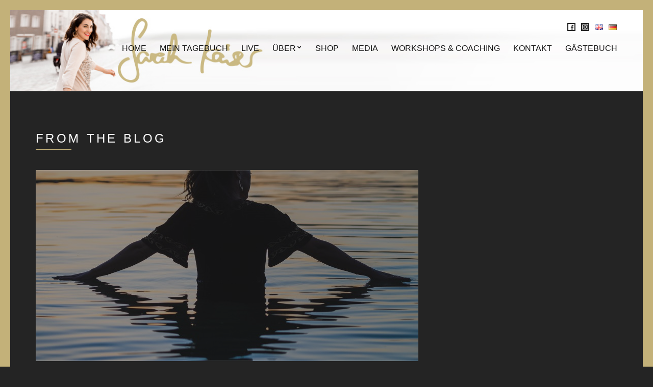

--- FILE ---
content_type: text/html; charset=UTF-8
request_url: https://www.sarahkaiser.de/2014/09/22/best-party-ever/
body_size: 9851
content:
<!doctype html>
<!--[if IE 8]> <html class="no-js lt-ie9" lang="de-DE"> <![endif]-->
<!--[if gt IE 8]><!--> <html class="no-js" lang="de-DE"> <!--<![endif]-->
<head>

	<meta charset="UTF-8">
	<meta name="viewport" content="width=device-width, initial-scale=1">

	<title>&#8222;SPIN&#8220; &#8211; Sarah Kaiser &#8211; Jazz, Soul &amp; More</title>
<meta name='robots' content='max-image-preview:large' />
<link rel='dns-prefetch' href='//maps.googleapis.com' />
<link rel='dns-prefetch' href='//s.w.org' />
<link rel="alternate" type="application/rss+xml" title="Sarah Kaiser - Jazz, Soul &amp; More &raquo; Feed" href="https://www.sarahkaiser.de/feed/" />
<link rel="alternate" type="application/rss+xml" title="Sarah Kaiser - Jazz, Soul &amp; More &raquo; Kommentar-Feed" href="https://www.sarahkaiser.de/comments/feed/" />
<link rel="alternate" type="application/rss+xml" title="Sarah Kaiser - Jazz, Soul &amp; More &raquo; &#8222;SPIN&#8220;-Kommentar-Feed" href="https://www.sarahkaiser.de/2014/09/22/best-party-ever/feed/" />
<script type="text/javascript">
window._wpemojiSettings = {"baseUrl":"https:\/\/s.w.org\/images\/core\/emoji\/14.0.0\/72x72\/","ext":".png","svgUrl":"https:\/\/s.w.org\/images\/core\/emoji\/14.0.0\/svg\/","svgExt":".svg","source":{"concatemoji":"https:\/\/www.sarahkaiser.de\/wp-includes\/js\/wp-emoji-release.min.js?ver=6.0.11"}};
/*! This file is auto-generated */
!function(e,a,t){var n,r,o,i=a.createElement("canvas"),p=i.getContext&&i.getContext("2d");function s(e,t){var a=String.fromCharCode,e=(p.clearRect(0,0,i.width,i.height),p.fillText(a.apply(this,e),0,0),i.toDataURL());return p.clearRect(0,0,i.width,i.height),p.fillText(a.apply(this,t),0,0),e===i.toDataURL()}function c(e){var t=a.createElement("script");t.src=e,t.defer=t.type="text/javascript",a.getElementsByTagName("head")[0].appendChild(t)}for(o=Array("flag","emoji"),t.supports={everything:!0,everythingExceptFlag:!0},r=0;r<o.length;r++)t.supports[o[r]]=function(e){if(!p||!p.fillText)return!1;switch(p.textBaseline="top",p.font="600 32px Arial",e){case"flag":return s([127987,65039,8205,9895,65039],[127987,65039,8203,9895,65039])?!1:!s([55356,56826,55356,56819],[55356,56826,8203,55356,56819])&&!s([55356,57332,56128,56423,56128,56418,56128,56421,56128,56430,56128,56423,56128,56447],[55356,57332,8203,56128,56423,8203,56128,56418,8203,56128,56421,8203,56128,56430,8203,56128,56423,8203,56128,56447]);case"emoji":return!s([129777,127995,8205,129778,127999],[129777,127995,8203,129778,127999])}return!1}(o[r]),t.supports.everything=t.supports.everything&&t.supports[o[r]],"flag"!==o[r]&&(t.supports.everythingExceptFlag=t.supports.everythingExceptFlag&&t.supports[o[r]]);t.supports.everythingExceptFlag=t.supports.everythingExceptFlag&&!t.supports.flag,t.DOMReady=!1,t.readyCallback=function(){t.DOMReady=!0},t.supports.everything||(n=function(){t.readyCallback()},a.addEventListener?(a.addEventListener("DOMContentLoaded",n,!1),e.addEventListener("load",n,!1)):(e.attachEvent("onload",n),a.attachEvent("onreadystatechange",function(){"complete"===a.readyState&&t.readyCallback()})),(e=t.source||{}).concatemoji?c(e.concatemoji):e.wpemoji&&e.twemoji&&(c(e.twemoji),c(e.wpemoji)))}(window,document,window._wpemojiSettings);
</script>
<style type="text/css">
img.wp-smiley,
img.emoji {
	display: inline !important;
	border: none !important;
	box-shadow: none !important;
	height: 1em !important;
	width: 1em !important;
	margin: 0 0.07em !important;
	vertical-align: -0.1em !important;
	background: none !important;
	padding: 0 !important;
}
</style>
	<link rel='stylesheet' id='scap.flashblock-css'  href='https://www.sarahkaiser.de/wp-content/plugins/compact-wp-audio-player/css/flashblock.css?ver=6.0.11' type='text/css' media='all' />
<link rel='stylesheet' id='scap.player-css'  href='https://www.sarahkaiser.de/wp-content/plugins/compact-wp-audio-player/css/player.css?ver=6.0.11' type='text/css' media='all' />
<link rel='stylesheet' id='wp-block-library-css'  href='https://www.sarahkaiser.de/wp-includes/css/dist/block-library/style.min.css?ver=6.0.11' type='text/css' media='all' />
<style id='global-styles-inline-css' type='text/css'>
body{--wp--preset--color--black: #000000;--wp--preset--color--cyan-bluish-gray: #abb8c3;--wp--preset--color--white: #ffffff;--wp--preset--color--pale-pink: #f78da7;--wp--preset--color--vivid-red: #cf2e2e;--wp--preset--color--luminous-vivid-orange: #ff6900;--wp--preset--color--luminous-vivid-amber: #fcb900;--wp--preset--color--light-green-cyan: #7bdcb5;--wp--preset--color--vivid-green-cyan: #00d084;--wp--preset--color--pale-cyan-blue: #8ed1fc;--wp--preset--color--vivid-cyan-blue: #0693e3;--wp--preset--color--vivid-purple: #9b51e0;--wp--preset--gradient--vivid-cyan-blue-to-vivid-purple: linear-gradient(135deg,rgba(6,147,227,1) 0%,rgb(155,81,224) 100%);--wp--preset--gradient--light-green-cyan-to-vivid-green-cyan: linear-gradient(135deg,rgb(122,220,180) 0%,rgb(0,208,130) 100%);--wp--preset--gradient--luminous-vivid-amber-to-luminous-vivid-orange: linear-gradient(135deg,rgba(252,185,0,1) 0%,rgba(255,105,0,1) 100%);--wp--preset--gradient--luminous-vivid-orange-to-vivid-red: linear-gradient(135deg,rgba(255,105,0,1) 0%,rgb(207,46,46) 100%);--wp--preset--gradient--very-light-gray-to-cyan-bluish-gray: linear-gradient(135deg,rgb(238,238,238) 0%,rgb(169,184,195) 100%);--wp--preset--gradient--cool-to-warm-spectrum: linear-gradient(135deg,rgb(74,234,220) 0%,rgb(151,120,209) 20%,rgb(207,42,186) 40%,rgb(238,44,130) 60%,rgb(251,105,98) 80%,rgb(254,248,76) 100%);--wp--preset--gradient--blush-light-purple: linear-gradient(135deg,rgb(255,206,236) 0%,rgb(152,150,240) 100%);--wp--preset--gradient--blush-bordeaux: linear-gradient(135deg,rgb(254,205,165) 0%,rgb(254,45,45) 50%,rgb(107,0,62) 100%);--wp--preset--gradient--luminous-dusk: linear-gradient(135deg,rgb(255,203,112) 0%,rgb(199,81,192) 50%,rgb(65,88,208) 100%);--wp--preset--gradient--pale-ocean: linear-gradient(135deg,rgb(255,245,203) 0%,rgb(182,227,212) 50%,rgb(51,167,181) 100%);--wp--preset--gradient--electric-grass: linear-gradient(135deg,rgb(202,248,128) 0%,rgb(113,206,126) 100%);--wp--preset--gradient--midnight: linear-gradient(135deg,rgb(2,3,129) 0%,rgb(40,116,252) 100%);--wp--preset--duotone--dark-grayscale: url('#wp-duotone-dark-grayscale');--wp--preset--duotone--grayscale: url('#wp-duotone-grayscale');--wp--preset--duotone--purple-yellow: url('#wp-duotone-purple-yellow');--wp--preset--duotone--blue-red: url('#wp-duotone-blue-red');--wp--preset--duotone--midnight: url('#wp-duotone-midnight');--wp--preset--duotone--magenta-yellow: url('#wp-duotone-magenta-yellow');--wp--preset--duotone--purple-green: url('#wp-duotone-purple-green');--wp--preset--duotone--blue-orange: url('#wp-duotone-blue-orange');--wp--preset--font-size--small: 13px;--wp--preset--font-size--medium: 20px;--wp--preset--font-size--large: 36px;--wp--preset--font-size--x-large: 42px;}.has-black-color{color: var(--wp--preset--color--black) !important;}.has-cyan-bluish-gray-color{color: var(--wp--preset--color--cyan-bluish-gray) !important;}.has-white-color{color: var(--wp--preset--color--white) !important;}.has-pale-pink-color{color: var(--wp--preset--color--pale-pink) !important;}.has-vivid-red-color{color: var(--wp--preset--color--vivid-red) !important;}.has-luminous-vivid-orange-color{color: var(--wp--preset--color--luminous-vivid-orange) !important;}.has-luminous-vivid-amber-color{color: var(--wp--preset--color--luminous-vivid-amber) !important;}.has-light-green-cyan-color{color: var(--wp--preset--color--light-green-cyan) !important;}.has-vivid-green-cyan-color{color: var(--wp--preset--color--vivid-green-cyan) !important;}.has-pale-cyan-blue-color{color: var(--wp--preset--color--pale-cyan-blue) !important;}.has-vivid-cyan-blue-color{color: var(--wp--preset--color--vivid-cyan-blue) !important;}.has-vivid-purple-color{color: var(--wp--preset--color--vivid-purple) !important;}.has-black-background-color{background-color: var(--wp--preset--color--black) !important;}.has-cyan-bluish-gray-background-color{background-color: var(--wp--preset--color--cyan-bluish-gray) !important;}.has-white-background-color{background-color: var(--wp--preset--color--white) !important;}.has-pale-pink-background-color{background-color: var(--wp--preset--color--pale-pink) !important;}.has-vivid-red-background-color{background-color: var(--wp--preset--color--vivid-red) !important;}.has-luminous-vivid-orange-background-color{background-color: var(--wp--preset--color--luminous-vivid-orange) !important;}.has-luminous-vivid-amber-background-color{background-color: var(--wp--preset--color--luminous-vivid-amber) !important;}.has-light-green-cyan-background-color{background-color: var(--wp--preset--color--light-green-cyan) !important;}.has-vivid-green-cyan-background-color{background-color: var(--wp--preset--color--vivid-green-cyan) !important;}.has-pale-cyan-blue-background-color{background-color: var(--wp--preset--color--pale-cyan-blue) !important;}.has-vivid-cyan-blue-background-color{background-color: var(--wp--preset--color--vivid-cyan-blue) !important;}.has-vivid-purple-background-color{background-color: var(--wp--preset--color--vivid-purple) !important;}.has-black-border-color{border-color: var(--wp--preset--color--black) !important;}.has-cyan-bluish-gray-border-color{border-color: var(--wp--preset--color--cyan-bluish-gray) !important;}.has-white-border-color{border-color: var(--wp--preset--color--white) !important;}.has-pale-pink-border-color{border-color: var(--wp--preset--color--pale-pink) !important;}.has-vivid-red-border-color{border-color: var(--wp--preset--color--vivid-red) !important;}.has-luminous-vivid-orange-border-color{border-color: var(--wp--preset--color--luminous-vivid-orange) !important;}.has-luminous-vivid-amber-border-color{border-color: var(--wp--preset--color--luminous-vivid-amber) !important;}.has-light-green-cyan-border-color{border-color: var(--wp--preset--color--light-green-cyan) !important;}.has-vivid-green-cyan-border-color{border-color: var(--wp--preset--color--vivid-green-cyan) !important;}.has-pale-cyan-blue-border-color{border-color: var(--wp--preset--color--pale-cyan-blue) !important;}.has-vivid-cyan-blue-border-color{border-color: var(--wp--preset--color--vivid-cyan-blue) !important;}.has-vivid-purple-border-color{border-color: var(--wp--preset--color--vivid-purple) !important;}.has-vivid-cyan-blue-to-vivid-purple-gradient-background{background: var(--wp--preset--gradient--vivid-cyan-blue-to-vivid-purple) !important;}.has-light-green-cyan-to-vivid-green-cyan-gradient-background{background: var(--wp--preset--gradient--light-green-cyan-to-vivid-green-cyan) !important;}.has-luminous-vivid-amber-to-luminous-vivid-orange-gradient-background{background: var(--wp--preset--gradient--luminous-vivid-amber-to-luminous-vivid-orange) !important;}.has-luminous-vivid-orange-to-vivid-red-gradient-background{background: var(--wp--preset--gradient--luminous-vivid-orange-to-vivid-red) !important;}.has-very-light-gray-to-cyan-bluish-gray-gradient-background{background: var(--wp--preset--gradient--very-light-gray-to-cyan-bluish-gray) !important;}.has-cool-to-warm-spectrum-gradient-background{background: var(--wp--preset--gradient--cool-to-warm-spectrum) !important;}.has-blush-light-purple-gradient-background{background: var(--wp--preset--gradient--blush-light-purple) !important;}.has-blush-bordeaux-gradient-background{background: var(--wp--preset--gradient--blush-bordeaux) !important;}.has-luminous-dusk-gradient-background{background: var(--wp--preset--gradient--luminous-dusk) !important;}.has-pale-ocean-gradient-background{background: var(--wp--preset--gradient--pale-ocean) !important;}.has-electric-grass-gradient-background{background: var(--wp--preset--gradient--electric-grass) !important;}.has-midnight-gradient-background{background: var(--wp--preset--gradient--midnight) !important;}.has-small-font-size{font-size: var(--wp--preset--font-size--small) !important;}.has-medium-font-size{font-size: var(--wp--preset--font-size--medium) !important;}.has-large-font-size{font-size: var(--wp--preset--font-size--large) !important;}.has-x-large-font-size{font-size: var(--wp--preset--font-size--x-large) !important;}
</style>
<link rel='stylesheet' id='contact-form-7-css'  href='https://www.sarahkaiser.de/wp-content/plugins/contact-form-7/includes/css/styles.css?ver=5.6.4' type='text/css' media='all' />
<link rel='stylesheet' id='ssb-ui-style-css'  href='https://www.sarahkaiser.de/wp-content/plugins/sticky-side-buttons/assets/css/ssb-ui-style.css?ver=6.0.11' type='text/css' media='all' />
<style id='ssb-ui-style-inline-css' type='text/css'>
#ssb-btn-0{background: #c7ae7d;}
#ssb-btn-0:hover{background:rgba(199,174,125,0.9);}
#ssb-btn-0 a{color: #ffffff;}
.ssb-share-btn,.ssb-share-btn .ssb-social-popup{background:#c7ae7d;color:#ffffff}.ssb-share-btn:hover{background:rgba(199,174,125,0.9);}.ssb-share-btn a{color:#ffffff !important;}
</style>
<link rel='stylesheet' id='ssb-fontawesome-css'  href='https://www.sarahkaiser.de/wp-content/plugins/sticky-side-buttons/assets/css/font-awesome.css?ver=6.0.11' type='text/css' media='all' />
<link rel='stylesheet' id='wc-shortcodes-style-css'  href='https://www.sarahkaiser.de/wp-content/plugins/wc-shortcodes/public/assets/css/style.css?ver=3.46' type='text/css' media='all' />
<link rel='stylesheet' id='ci-google-font-css'  href='https://www.sarahkaiser.de/wp-content/google-fonts/source-sans-pro.css?ver=6.0.11' type='text/css' media='all' />
<link rel='stylesheet' id='ci-base-css'  href='https://www.sarahkaiser.de/wp-content/themes/wp_chords5-v1.4.1/css/base.css?ver=6.0.11' type='text/css' media='all' />
<link rel='stylesheet' id='ci-flexslider-css'  href='https://www.sarahkaiser.de/wp-content/themes/wp_chords5-v1.4.1/css/flexslider.css?ver=6.0.11' type='text/css' media='all' />
<link rel='stylesheet' id='font-awesome-css'  href='https://www.sarahkaiser.de/wp-content/themes/wp_chords5-v1.4.1/panel/components/fontawesome/css/font-awesome.min.css?ver=4.4.0' type='text/css' media='all' />
<link rel='stylesheet' id='mmenu-css'  href='https://www.sarahkaiser.de/wp-content/themes/wp_chords5-v1.4.1/css/mmenu.css?ver=6.0.11' type='text/css' media='all' />
<link rel='stylesheet' id='stapel-css'  href='https://www.sarahkaiser.de/wp-content/themes/wp_chords5-v1.4.1/css/stapel.css?ver=1.10.4' type='text/css' media='all' />
<link rel='stylesheet' id='ci-style-css'  href='https://www.sarahkaiser.de/wp-content/themes/wp_chords5-v1.4.1/style.css?ver=1.4.1' type='text/css' media='screen' />
<link rel='stylesheet' id='ci-color-scheme-css'  href='https://www.sarahkaiser.de/wp-content/themes/wp_chords5-v1.4.1/colors/mustard.css?ver=6.0.11' type='text/css' media='all' />
<style id='ci-color-scheme-inline-css' type='text/css'>
#header { background-image: url("https://www.sarahkaiser.de/wp-content/uploads/2016/12/BalkenFoto-Neu2.jpg"); }
</style>
<link rel='stylesheet' id='woocommerce_prettyPhoto_css-css'  href='https://www.sarahkaiser.de/wp-content/themes/wp_chords5-v1.4.1/css/prettyPhoto.css?ver=6.0.11' type='text/css' media='all' />
<link rel='stylesheet' id='wordpresscanvas-font-awesome-css'  href='https://www.sarahkaiser.de/wp-content/plugins/wc-shortcodes/public/assets/css/font-awesome.min.css?ver=4.7.0' type='text/css' media='all' />
<script type='text/javascript' src='https://www.sarahkaiser.de/wp-content/plugins/compact-wp-audio-player/js/soundmanager2-nodebug-jsmin.js?ver=6.0.11' id='scap.soundmanager2-js'></script>
<script type='text/javascript' src='https://www.sarahkaiser.de/wp-includes/js/jquery/jquery.min.js?ver=3.6.0' id='jquery-core-js'></script>
<script type='text/javascript' src='https://www.sarahkaiser.de/wp-includes/js/jquery/jquery-migrate.min.js?ver=3.3.2' id='jquery-migrate-js'></script>
<script type='text/javascript' id='ssb-ui-js-js-extra'>
/* <![CDATA[ */
var ssb_ui_data = {"z_index":"99"};
/* ]]> */
</script>
<script type='text/javascript' src='https://www.sarahkaiser.de/wp-content/plugins/sticky-side-buttons/assets/js/ssb-ui-js.js?ver=6.0.11' id='ssb-ui-js-js'></script>
<script type='text/javascript' src='https://www.sarahkaiser.de/wp-content/themes/wp_chords5-v1.4.1/panel/scripts/modernizr-2.6.2.js?ver=6.0.11' id='modernizr-js'></script>
<script type='text/javascript' src='//maps.googleapis.com/maps/api/js?key=AIzaSyDAfBpKdIi2erX4KoMLMkG_HF-SdH4qNWw&#038;v=3.5&#038;sensor=false' id='google-maps-js'></script>
<link rel="https://api.w.org/" href="https://www.sarahkaiser.de/wp-json/" /><link rel="alternate" type="application/json" href="https://www.sarahkaiser.de/wp-json/wp/v2/posts/102" /><link rel="EditURI" type="application/rsd+xml" title="RSD" href="https://www.sarahkaiser.de/xmlrpc.php?rsd" />
<link rel="wlwmanifest" type="application/wlwmanifest+xml" href="https://www.sarahkaiser.de/wp-includes/wlwmanifest.xml" /> 
<meta name="generator" content="WordPress 6.0.11" />
<meta name="generator" content="CSSIgniter - Chords" />
<link rel="canonical" href="https://www.sarahkaiser.de/2014/09/22/best-party-ever/" />
<link rel='shortlink' href='https://www.sarahkaiser.de/?p=102' />
<link rel="alternate" type="application/json+oembed" href="https://www.sarahkaiser.de/wp-json/oembed/1.0/embed?url=https%3A%2F%2Fwww.sarahkaiser.de%2F2014%2F09%2F22%2Fbest-party-ever%2F" />
<link rel="alternate" type="text/xml+oembed" href="https://www.sarahkaiser.de/wp-json/oembed/1.0/embed?url=https%3A%2F%2Fwww.sarahkaiser.de%2F2014%2F09%2F22%2Fbest-party-ever%2F&#038;format=xml" />
<link rel="shortcut icon" type="image/x-icon" href="http://www.sarahkaiser.de/wp-content/uploads/2021/01/favicon-16x16-1.png" /><link rel="apple-touch-icon" href="http://www.sarahkaiser.de/wp-content/themes/wp_chords5-v1.4.1/panel/img/apple-touch-icon.png" /><link rel="apple-touch-icon" sizes="72x72" href="http://www.sarahkaiser.de/wp-content/themes/wp_chords5-v1.4.1/panel/img/apple-touch-icon-72x72.png" /><link rel="apple-touch-icon" sizes="114x114" href="http://www.sarahkaiser.de/wp-content/themes/wp_chords5-v1.4.1/panel/img/apple-touch-icon-72x72.png" /><link rel="pingback" href="https://www.sarahkaiser.de/xmlrpc.php" /><style type="text/css">.recentcomments a{display:inline !important;padding:0 !important;margin:0 !important;}</style>			<style type="text/css">
#navigation a {
  color: #111111;
}
#home-slider .slides li{
  height: 550px;
}


.sidebar .item .zoom {
  display: none;
}
.site-logo.textual {
display: none;
}

.social-link img {
  width: 16px;
}

#ssb-container {
 position: absolute;
 left: 20px;
 top: 20px;
}
</style>
</head>

<body class="post-template-default single single-post postid-102 single-format-standard wc-shortcodes-font-awesome-enabled ci-chords ci-chords-1-4-1 ci-scheme-mustard ci-dark-scheme">

<div id="page">
	<div id="mobile-bar">
		<a class="menu-trigger" href="#mobilemenu"><i class="fa fa-bars"></i></a>
		<h1 class="mob-title">Sarah Kaiser &#8211; Jazz, Soul &amp; More</h1>
	</div>

	<header id="header">
		<div class="container">
			<div class="row">
				<div class="col-md-12 col-sm-10">
                    <nav class="nav-secondary-wrap">
                        <ul class="nav-secondary">
                            <li class="social-link">
                                <a href="https://www.facebook.com/sarahkaiserband" target="_blank">
                                    <img src="https://www.sarahkaiser.de/wp-content/themes/wp_chords5-v1.4.1/images/icon_fb.jpg" />
                                </a>
                            </li>
                            <li class="social-link">
                                <a href="https://www.instagram.com/sarahkaiserlive/" target="_blank">
                                    <img src="https://www.sarahkaiser.de/wp-content/themes/wp_chords5-v1.4.1/images/icon_insta.jpg" />
                                </a>
                            </li>
					        								<li id="menu-item-678-en" class="lang-item lang-item-71 lang-item-en no-translation lang-item-first menu-item menu-item-type-custom menu-item-object-custom menu-item-678-en"><a href="https://www.sarahkaiser.de/en/" hreflang="en-GB" lang="en-GB"><img src="[data-uri]" alt="English" width="16" height="11" style="width: 16px; height: 11px;" /></a></li>
<li id="menu-item-678-de" class="lang-item lang-item-68 lang-item-de current-lang menu-item menu-item-type-custom menu-item-object-custom menu-item-678-de"><a href="https://www.sarahkaiser.de/2014/09/22/best-party-ever/" hreflang="de-DE" lang="de-DE"><img src="[data-uri]" alt="Deutsch" width="16" height="11" style="width: 16px; height: 11px;" /></a></li>

								        					                        </ul>
                    </nav>
                </div>
			</div>
			<div class="row">
				<div class="col-md-4 col-sm-3">
					<h1 class="site-logo textual"><a href="https://www.sarahkaiser.de">Sarah Kaiser - Jazz, Soul &amp; More</a></h1>				</div>
				<div class="col-md-8 col-sm-9">
					<nav id="nav">
						<ul id="navigation" class="group"><li id="menu-item-254" class="menu-item menu-item-type-post_type menu-item-object-page menu-item-home menu-item-254"><a href="https://www.sarahkaiser.de/">Home</a></li>
<li id="menu-item-313" class="menu-item menu-item-type-post_type menu-item-object-page menu-item-313"><a href="https://www.sarahkaiser.de/newws/">Mein Tagebuch</a></li>
<li id="menu-item-381" class="menu-item menu-item-type-post_type menu-item-object-page menu-item-381"><a href="https://www.sarahkaiser.de/termine/">Live</a></li>
<li id="menu-item-279" class="menu-item menu-item-type-post_type menu-item-object-page menu-item-has-children menu-item-279"><a href="https://www.sarahkaiser.de/projekte/">Über</a>
<ul class="sub-menu">
	<li id="menu-item-774" class="menu-item menu-item-type-post_type menu-item-object-page menu-item-774"><a href="https://www.sarahkaiser.de/projekte-sarah-kaiser-band/">Sarah Kaiser Band</a></li>
	<li id="menu-item-389" class="menu-item menu-item-type-post_type menu-item-object-page menu-item-389"><a href="https://www.sarahkaiser.de/projekte-berlin-voices/">Andere Projekte</a></li>
</ul>
</li>
<li id="menu-item-278" class="menu-item menu-item-type-post_type menu-item-object-page menu-item-278"><a href="https://www.sarahkaiser.de/shop-2/">SHOP</a></li>
<li id="menu-item-277" class="menu-item menu-item-type-post_type menu-item-object-page menu-item-277"><a href="https://www.sarahkaiser.de/media/">MEDIA</a></li>
<li id="menu-item-276" class="menu-item menu-item-type-post_type menu-item-object-page menu-item-276"><a href="https://www.sarahkaiser.de/seminare-coaching/">Workshops &#038; Coaching</a></li>
<li id="menu-item-275" class="menu-item menu-item-type-post_type menu-item-object-page menu-item-275"><a href="https://www.sarahkaiser.de/kontakt/">KONTAKT</a></li>
<li id="menu-item-659" class="menu-item menu-item-type-post_type menu-item-object-page menu-item-659"><a href="https://www.sarahkaiser.de/gastebuch/">Gästebuch</a></li>
</ul>					</nav>
					<div id="mobilemenu"></div>
				</div>
			</div>
		</div>
	</header>
<main id="main">
	<div class="container">
		<div class="row">
			<div class="col-md-8 col-sm-7 ">
				<h1 class="section-title">
	From the blog</h1>
									<article id="entry-102" class="entry post-102 post type-post status-publish format-standard has-post-thumbnail hentry category-songtexte category-news">
													<figure class="entry-thumb">
								<a href="https://www.sarahkaiser.de/wp-content/uploads/2014/09/Sam-Kim-schwarze-Silhouette-1024x683.jpg" data-rel="prettyPhoto">
									<img width="750" height="375" src="https://www.sarahkaiser.de/wp-content/uploads/2014/09/Sam-Kim-schwarze-Silhouette-750x375.jpg" class=" alignnone  wp-post-image" alt="" />								</a>
							</figure>
						
						<h1 class="entry-title">
							&#8222;SPIN&#8220;						</h1>

						<div class="entry-meta">
							<time datetime="2014-09-22T11:31:30+02:00" class="entry-time">22. September 2014</time>
							&bull;
							<a href="https://www.sarahkaiser.de/category/songtexte/" rel="category tag">Songtexte</a>, <a href="https://www.sarahkaiser.de/category/news/" rel="category tag">News</a>							&bull;
							<a href="https://www.sarahkaiser.de/2014/09/22/best-party-ever/#respond">No Comments</a>
						</div>

						<div class="entry-content">
							<p>Heute bekam ich eine Anfrage nach dem Text meines Songs &#8222;SPIN&#8220; von der Green Land Platte meines Kollegen Samuel Jersak (JazznArts 2009). Hier ist er: </p>
<p>SPIN (Text: Sarah Kaiser; Musik: Samuel Jersak+Sarah Kaiser (Melodie) </p>
<p>Do you know what time it is<br />
Can you hear the sound?<br />
Do you see the shadows dance?<br />
Moving all around? </p>
<p>Do you feel the sun is here?<br />
Will you come join in?<br />
Twirl and stumble all around<br />
Will you come and spin? </p>
<p>This is a new day<br />
Everything is green<br />
Winter’s cold has gone<br />
And where have you been? </p>
<p>To greet this new day<br />
Things unseen<br />
Spring has finally come<br />
And where, where have you been? </p>
<p>Do you know what time it is<br />
It’s the year of jubilee<br />
Everybody’s running wild<br />
Singing, dancing, free </p>
<p>Do you feel the sun is here<br />
Will you come join in?<br />
Twirl and stumble all around<br />
Will you come and spin?<br />
Come, come, come and spin </p>
<p>This is a new day<br />
Everything is green<br />
Winter’s cold has gone<br />
And where have you been? (Tell me, oh) </p>
<p>To greet this new day<br />
Things unseen<br />
Spring is finally here, so<br />
Will you, will you come and spin? </p>
<p>Where have you been?<br />
Where have you been?<br />
Will you come, will you come<br />
Join in, join in, join in and spin, spin spin&#8230; </p>
<p>To greet this new day<br />
Everything is green<br />
spring has finally come<br />
And where have you been, </p>
<p>To greet this new day<br />
Things unseen<br />
Spring is finally here, and<br />
Will you join in </p>
<p>To greet this new day<br />
Things unseen<br />
Spring has finally come&#8230;.<br />
Will you, will you join in? &#8230; </p>
													</div>
					</article>

					
	<div id="comments">
		<section id="respond">
		<div id="form-wrapper" class="group">
				<div id="respond" class="comment-respond">
		<h3 id="reply-title" class="comment-reply-title">Schreibe einen Kommentar <small><a rel="nofollow" id="cancel-comment-reply-link" href="/2014/09/22/best-party-ever/#respond" style="display:none;">Antwort abbrechen</a></small></h3><form action="https://www.sarahkaiser.de/wp-comments-post.php" method="post" id="commentform" class="comment-form" novalidate><p class="comment-notes"><span id="email-notes">Deine E-Mail-Adresse wird nicht veröffentlicht.</span> <span class="required-field-message" aria-hidden="true">Erforderliche Felder sind mit <span class="required" aria-hidden="true">*</span> markiert</span></p><p class="comment-form-comment"><label for="comment">Kommentar <span class="required" aria-hidden="true">*</span></label> <textarea id="comment" name="comment" cols="45" rows="8" maxlength="65525" required></textarea></p><p class="comment-form-author"><label for="author">Name <span class="required" aria-hidden="true">*</span></label> <input id="author" name="author" type="text" value="" size="30" maxlength="245" required /></p>
<p class="comment-form-email"><label for="email">E-Mail-Adresse <span class="required" aria-hidden="true">*</span></label> <input id="email" name="email" type="email" value="" size="30" maxlength="100" aria-describedby="email-notes" required /></p>
<p class="comment-form-url"><label for="url">Website</label> <input id="url" name="url" type="url" value="" size="30" maxlength="200" /></p>
<p class="form-submit"><input name="submit" type="submit" id="submit" class="submit" value="Kommentar abschicken" /> <input type='hidden' name='comment_post_ID' value='102' id='comment_post_ID' />
<input type='hidden' name='comment_parent' id='comment_parent' value='0' />
</p><p style="display: none !important;"><label>&#916;<textarea name="ak_hp_textarea" cols="45" rows="8" maxlength="100"></textarea></label><input type="hidden" id="ak_js_1" name="ak_js" value="126"/><script>document.getElementById( "ak_js_1" ).setAttribute( "value", ( new Date() ).getTime() );</script></p></form>	</div><!-- #respond -->
			</div><!-- #form-wrapper -->
	</section>	</div>
				
							</div>

			<div class="col-md-4 col-sm-5 ">
				<div class="sidebar">
	<aside id="search-2" class="widget_search widget group"><form action="https://www.sarahkaiser.de/" method="get" role="search" class="searchform">
	<div>
		<label for="s" class="screen-reader-text">Search for:</label>
		<input type="text" id="s" name="s" value="" placeholder="SEARCH">
		<button type="submit" value="GO" class="searchsubmit"><i class="fa fa-search"></i></button>
	</div>
</form></aside>
		<aside id="recent-posts-2" class="widget_recent_entries widget group">
		<h3 class="widget-title">Neueste Beiträge</h3>
		<ul>
											<li>
					<a href="https://www.sarahkaiser.de/2014/09/22/best-party-ever/" aria-current="page">&#8222;SPIN&#8220;</a>
									</li>
											<li>
					<a href="https://www.sarahkaiser.de/2014/09/22/free-mix/">Free mix for our readers</a>
									</li>
											<li>
					<a href="https://www.sarahkaiser.de/2014/09/22/exclusive-interview/">Exclusive Interview</a>
									</li>
					</ul>

		</aside><aside id="recent-comments-2" class="widget_recent_comments widget group"><h3 class="widget-title">Neueste Kommentare</h3><ul id="recentcomments"></ul></aside><aside id="archives-2" class="widget_archive widget group"><h3 class="widget-title">Archiv</h3>
			<ul>
					<li><a href='https://www.sarahkaiser.de/2014/09/'>September 2014</a></li>
			</ul>

			</aside><aside id="categories-2" class="widget_categories widget group"><h3 class="widget-title">Kategorien</h3>
			<ul>
					<li class="cat-item cat-item-2"><a href="https://www.sarahkaiser.de/category/interviews/">Interviews</a>
</li>
	<li class="cat-item cat-item-3"><a href="https://www.sarahkaiser.de/category/mixes/">Mixes</a>
</li>
	<li class="cat-item cat-item-24"><a href="https://www.sarahkaiser.de/category/songtexte/">Songtexte</a>
</li>
	<li class="cat-item cat-item-25"><a href="https://www.sarahkaiser.de/category/news/">News</a>
</li>
			</ul>

			</aside><aside id="meta-2" class="widget_meta widget group"><h3 class="widget-title">Meta</h3>
		<ul>
						<li><a href="https://www.sarahkaiser.de/wp-login.php">Anmelden</a></li>
			<li><a href="https://www.sarahkaiser.de/feed/">Feed der Einträge</a></li>
			<li><a href="https://www.sarahkaiser.de/comments/feed/">Kommentar-Feed</a></li>

			<li><a href="https://de.wordpress.org/">WordPress.org</a></li>
		</ul>

		</aside></div>			</div>
		</div>
	</div>
</main>

				<div class="container">
				<div class="row">
					<div class="col-xs-12">
						<hr class="footer-separator">
					</div>
				</div>
			</div>
			
	<footer id="footer">
		<div class="container">
			<div class="row">
				<div class="col-sm-4">
									</div>

				<div class="col-sm-4">
									</div>

				<div class="col-sm-4">
									</div>
			</div>
		</div>

		<div class="container footer-credits">
			<div class="row">
				<div class="col-xs-12">
					<p>Concept & Design adjustment by  <a href="http://www.mfw-design.com">M. Florian Walz</a> | A theme by CSSIgniter.com | <a href="http://www.wordpress.org">Powered by WordPress</a> |  <a href="/impressum">Impressum</p>
				</div>
			</div>
		</div>
	</footer>

</div> <!-- #page -->


<!-- WP Audio player plugin v1.9.7 - https://www.tipsandtricks-hq.com/wordpress-audio-music-player-plugin-4556/ -->
    <script type="text/javascript">
        soundManager.useFlashBlock = true; // optional - if used, required flashblock.css
        soundManager.url = 'https://www.sarahkaiser.de/wp-content/plugins/compact-wp-audio-player/swf/soundmanager2.swf';
        function play_mp3(flg, ids, mp3url, volume, loops)
        {
            //Check the file URL parameter value
            var pieces = mp3url.split("|");
            if (pieces.length > 1) {//We have got an .ogg file too
                mp3file = pieces[0];
                oggfile = pieces[1];
                //set the file URL to be an array with the mp3 and ogg file
                mp3url = new Array(mp3file, oggfile);
            }

            soundManager.createSound({
                id: 'btnplay_' + ids,
                volume: volume,
                url: mp3url
            });

            if (flg == 'play') {
                    soundManager.play('btnplay_' + ids, {
                    onfinish: function() {
                        if (loops == 'true') {
                            loopSound('btnplay_' + ids);
                        }
                        else {
                            document.getElementById('btnplay_' + ids).style.display = 'inline';
                            document.getElementById('btnstop_' + ids).style.display = 'none';
                        }
                    }
                });
            }
            else if (flg == 'stop') {
    //soundManager.stop('btnplay_'+ids);
                soundManager.pause('btnplay_' + ids);
            }
        }
        function show_hide(flag, ids)
        {
            if (flag == 'play') {
                document.getElementById('btnplay_' + ids).style.display = 'none';
                document.getElementById('btnstop_' + ids).style.display = 'inline';
            }
            else if (flag == 'stop') {
                document.getElementById('btnplay_' + ids).style.display = 'inline';
                document.getElementById('btnstop_' + ids).style.display = 'none';
            }
        }
        function loopSound(soundID)
        {
            window.setTimeout(function() {
                soundManager.play(soundID, {onfinish: function() {
                        loopSound(soundID);
                    }});
            }, 1);
        }
        function stop_all_tracks()
        {
            soundManager.stopAll();
            var inputs = document.getElementsByTagName("input");
            for (var i = 0; i < inputs.length; i++) {
                if (inputs[i].id.indexOf("btnplay_") == 0) {
                    inputs[i].style.display = 'inline';//Toggle the play button
                }
                if (inputs[i].id.indexOf("btnstop_") == 0) {
                    inputs[i].style.display = 'none';//Hide the stop button
                }
            }
        }
    </script>
    <script type='text/javascript' src='https://www.sarahkaiser.de/wp-content/plugins/contact-form-7/includes/swv/js/index.js?ver=5.6.4' id='swv-js'></script>
<script type='text/javascript' id='contact-form-7-js-extra'>
/* <![CDATA[ */
var wpcf7 = {"api":{"root":"https:\/\/www.sarahkaiser.de\/wp-json\/","namespace":"contact-form-7\/v1"}};
/* ]]> */
</script>
<script type='text/javascript' src='https://www.sarahkaiser.de/wp-content/plugins/contact-form-7/includes/js/index.js?ver=5.6.4' id='contact-form-7-js'></script>
<script type='text/javascript' src='https://www.sarahkaiser.de/wp-includes/js/jquery/ui/core.min.js?ver=1.13.1' id='jquery-ui-core-js'></script>
<script type='text/javascript' src='https://www.sarahkaiser.de/wp-includes/js/jquery/ui/effect.min.js?ver=1.13.1' id='jquery-effects-core-js'></script>
<script type='text/javascript' src='https://www.sarahkaiser.de/wp-includes/js/jquery/ui/effect-shake.min.js?ver=1.13.1' id='jquery-effects-shake-js'></script>
<script type='text/javascript' src='https://www.sarahkaiser.de/wp-includes/js/imagesloaded.min.js?ver=4.1.4' id='imagesloaded-js'></script>
<script type='text/javascript' src='https://www.sarahkaiser.de/wp-includes/js/masonry.min.js?ver=4.2.2' id='masonry-js'></script>
<script type='text/javascript' src='https://www.sarahkaiser.de/wp-includes/js/jquery/jquery.masonry.min.js?ver=3.1.2b' id='jquery-masonry-js'></script>
<script type='text/javascript' id='wc-shortcodes-rsvp-js-extra'>
/* <![CDATA[ */
var WCShortcodes = {"ajaxurl":"https:\/\/www.sarahkaiser.de\/wp-admin\/admin-ajax.php"};
/* ]]> */
</script>
<script type='text/javascript' src='https://www.sarahkaiser.de/wp-content/plugins/wc-shortcodes/public/assets/js/rsvp.js?ver=3.46' id='wc-shortcodes-rsvp-js'></script>
<script type='text/javascript' src='https://www.sarahkaiser.de/wp-includes/js/comment-reply.min.js?ver=6.0.11' id='comment-reply-js'></script>
<script type='text/javascript' src='https://www.sarahkaiser.de/wp-content/themes/wp_chords5-v1.4.1/js/superfish.js?ver=6.0.11' id='jquery-superfish-js'></script>
<script type='text/javascript' src='https://www.sarahkaiser.de/wp-content/themes/wp_chords5-v1.4.1/js/jquery.mmenu.min.all.js?ver=6.0.11' id='jquery-mmenu-js'></script>
<script type='text/javascript' src='https://www.sarahkaiser.de/wp-content/themes/wp_chords5-v1.4.1/js/jquery.flexslider.js?ver=6.0.11' id='jquery-flexslider-js'></script>
<script type='text/javascript' src='https://www.sarahkaiser.de/wp-content/themes/wp_chords5-v1.4.1/js/jquery.matchHeight-min.js?ver=6.0.11' id='jquery-matchHeight-js'></script>
<script type='text/javascript' src='https://www.sarahkaiser.de/wp-content/themes/wp_chords5-v1.4.1/panel/scripts/jquery.fitvids.js?ver=1.1' id='jquery-fitVids-js'></script>
<script type='text/javascript' src='https://www.sarahkaiser.de/wp-content/themes/wp_chords5-v1.4.1/js/jquery.prettyPhoto.min.js?ver=3.1.6' id='prettyPhoto-js'></script>
<script type='text/javascript' src='https://www.sarahkaiser.de/wp-content/themes/wp_chords5-v1.4.1/js/jquery.isotope.js?ver=6.0.11' id='jquery-isotope-js'></script>
<script type='text/javascript' src='https://www.sarahkaiser.de/wp-content/themes/wp_chords5-v1.4.1/js/jquery.parallax-1.1.3.js?ver=1.1.3' id='jquery-parallax-js'></script>
<script type='text/javascript' src='https://www.sarahkaiser.de/wp-content/themes/wp_chords5-v1.4.1/js/jquery.shoutcast.min.js?ver=1.4.1' id='jquery-shoutcast-js'></script>
<script type='text/javascript' src='https://www.sarahkaiser.de/wp-content/themes/wp_chords5-v1.4.1/js/soundmanager2.js?ver=2.97' id='soundmanager-core-js'></script>
<script type='text/javascript' src='https://www.sarahkaiser.de/wp-content/themes/wp_chords5-v1.4.1/js/inlineplayer.js?ver=2.97' id='inline-player-js'></script>
<script type='text/javascript' src='https://www.sarahkaiser.de/wp-content/themes/wp_chords5-v1.4.1/js/ci_audioplayer.js?ver=2.97' id='ci-audioplayer-js'></script>
<script type='text/javascript' src='https://www.sarahkaiser.de/wp-content/themes/wp_chords5-v1.4.1/js/jquery.stapel.js?ver=6.0.11' id='stapel-js'></script>
<script type='text/javascript' id='ci-front-scripts-js-extra'>
/* <![CDATA[ */
var ThemeOption = {"theme_url":"https:\/\/www.sarahkaiser.de\/wp-content\/themes\/wp_chords5-v1.4.1","slider_auto":"","swfPath":"https:\/\/www.sarahkaiser.de\/wp-content\/themes\/wp_chords5-v1.4.1\/js\/swf\/","slider_autoslide":"","slider_effect":"fade","slider_direction":"horizontal","slider_duration":"600","slider_speed":"3000"};
/* ]]> */
</script>
<script type='text/javascript' src='https://www.sarahkaiser.de/wp-content/themes/wp_chords5-v1.4.1/js/scripts.js?ver=1.4.1' id='ci-front-scripts-js'></script>
<script type='text/javascript' src='https://www.sarahkaiser.de/wp-content/themes/wp_chords5-v1.4.1/panel/components/retinajs/dist/retina.js?ver=1.3.0' id='retinajs-js'></script>

</body>
</html>


--- FILE ---
content_type: text/css
request_url: https://www.sarahkaiser.de/wp-content/google-fonts/source-sans-pro.css?ver=6.0.11
body_size: 596
content:
/* source-sans-pro - normal - 200 */
@font-face {
  font-family: 'Source Sans Pro';
  font-style: normal;
  font-weight: 200;
  font-display: swap;
  src: url('http://www.sarahkaiser.de/wp-content/google-fonts/source-sans-pro/source-sans-pro-v21-latin-200.eot'); /* IE9 Compat Modes */
  src: local(''),
       url('http://www.sarahkaiser.de/wp-content/google-fonts/source-sans-pro/source-sans-pro-v21-latin-200.eot?#iefix') format('embedded-opentype'), /* IE6-IE8 */
       url('http://www.sarahkaiser.de/wp-content/google-fonts/source-sans-pro/source-sans-pro-v21-latin-200.woff2') format('woff2'), /* Super Modern Browsers */
       url('http://www.sarahkaiser.de/wp-content/google-fonts/source-sans-pro/source-sans-pro-v21-latin-200.woff') format('woff'), /* Modern Browsers */
       url('http://www.sarahkaiser.de/wp-content/google-fonts/source-sans-pro/source-sans-pro-v21-latin-200.ttf') format('truetype'), /* Safari, Android, iOS */
       url('http://www.sarahkaiser.de/wp-content/google-fonts/source-sans-pro/source-sans-pro-v21-latin-200.svg#OpenSans') format('svg'); /* Legacy iOS */
}

/* source-sans-pro - italic - 200 */
@font-face {
  font-family: 'Source Sans Pro';
  font-style: italic;
  font-weight: 200;
  font-display: swap;
  src: url('http://www.sarahkaiser.de/wp-content/google-fonts/source-sans-pro/source-sans-pro-v21-latin-200italic.eot'); /* IE9 Compat Modes */
  src: local(''),
       url('http://www.sarahkaiser.de/wp-content/google-fonts/source-sans-pro/source-sans-pro-v21-latin-200italic.eot?#iefix') format('embedded-opentype'), /* IE6-IE8 */
       url('http://www.sarahkaiser.de/wp-content/google-fonts/source-sans-pro/source-sans-pro-v21-latin-200italic.woff2') format('woff2'), /* Super Modern Browsers */
       url('http://www.sarahkaiser.de/wp-content/google-fonts/source-sans-pro/source-sans-pro-v21-latin-200italic.woff') format('woff'), /* Modern Browsers */
       url('http://www.sarahkaiser.de/wp-content/google-fonts/source-sans-pro/source-sans-pro-v21-latin-200italic.ttf') format('truetype'), /* Safari, Android, iOS */
       url('http://www.sarahkaiser.de/wp-content/google-fonts/source-sans-pro/source-sans-pro-v21-latin-200italic.svg#OpenSans') format('svg'); /* Legacy iOS */
}

/* source-sans-pro - normal - 300 */
@font-face {
  font-family: 'Source Sans Pro';
  font-style: normal;
  font-weight: 300;
  font-display: swap;
  src: url('http://www.sarahkaiser.de/wp-content/google-fonts/source-sans-pro/source-sans-pro-v21-latin-300.eot'); /* IE9 Compat Modes */
  src: local(''),
       url('http://www.sarahkaiser.de/wp-content/google-fonts/source-sans-pro/source-sans-pro-v21-latin-300.eot?#iefix') format('embedded-opentype'), /* IE6-IE8 */
       url('http://www.sarahkaiser.de/wp-content/google-fonts/source-sans-pro/source-sans-pro-v21-latin-300.woff2') format('woff2'), /* Super Modern Browsers */
       url('http://www.sarahkaiser.de/wp-content/google-fonts/source-sans-pro/source-sans-pro-v21-latin-300.woff') format('woff'), /* Modern Browsers */
       url('http://www.sarahkaiser.de/wp-content/google-fonts/source-sans-pro/source-sans-pro-v21-latin-300.ttf') format('truetype'), /* Safari, Android, iOS */
       url('http://www.sarahkaiser.de/wp-content/google-fonts/source-sans-pro/source-sans-pro-v21-latin-300.svg#OpenSans') format('svg'); /* Legacy iOS */
}

/* source-sans-pro - italic - 300 */
@font-face {
  font-family: 'Source Sans Pro';
  font-style: italic;
  font-weight: 300;
  font-display: swap;
  src: url('http://www.sarahkaiser.de/wp-content/google-fonts/source-sans-pro/source-sans-pro-v21-latin-300italic.eot'); /* IE9 Compat Modes */
  src: local(''),
       url('http://www.sarahkaiser.de/wp-content/google-fonts/source-sans-pro/source-sans-pro-v21-latin-300italic.eot?#iefix') format('embedded-opentype'), /* IE6-IE8 */
       url('http://www.sarahkaiser.de/wp-content/google-fonts/source-sans-pro/source-sans-pro-v21-latin-300italic.woff2') format('woff2'), /* Super Modern Browsers */
       url('http://www.sarahkaiser.de/wp-content/google-fonts/source-sans-pro/source-sans-pro-v21-latin-300italic.woff') format('woff'), /* Modern Browsers */
       url('http://www.sarahkaiser.de/wp-content/google-fonts/source-sans-pro/source-sans-pro-v21-latin-300italic.ttf') format('truetype'), /* Safari, Android, iOS */
       url('http://www.sarahkaiser.de/wp-content/google-fonts/source-sans-pro/source-sans-pro-v21-latin-300italic.svg#OpenSans') format('svg'); /* Legacy iOS */
}

/* source-sans-pro - normal - 400 */
@font-face {
  font-family: 'Source Sans Pro';
  font-style: normal;
  font-weight: 400;
  font-display: swap;
  src: url('http://www.sarahkaiser.de/wp-content/google-fonts/source-sans-pro/source-sans-pro-v21-latin-regular.eot'); /* IE9 Compat Modes */
  src: local(''),
       url('http://www.sarahkaiser.de/wp-content/google-fonts/source-sans-pro/source-sans-pro-v21-latin-regular.eot?#iefix') format('embedded-opentype'), /* IE6-IE8 */
       url('http://www.sarahkaiser.de/wp-content/google-fonts/source-sans-pro/source-sans-pro-v21-latin-regular.woff2') format('woff2'), /* Super Modern Browsers */
       url('http://www.sarahkaiser.de/wp-content/google-fonts/source-sans-pro/source-sans-pro-v21-latin-regular.woff') format('woff'), /* Modern Browsers */
       url('http://www.sarahkaiser.de/wp-content/google-fonts/source-sans-pro/source-sans-pro-v21-latin-regular.ttf') format('truetype'), /* Safari, Android, iOS */
       url('http://www.sarahkaiser.de/wp-content/google-fonts/source-sans-pro/source-sans-pro-v21-latin-regular.svg#OpenSans') format('svg'); /* Legacy iOS */
}

/* source-sans-pro - italic - 400 */
@font-face {
  font-family: 'Source Sans Pro';
  font-style: italic;
  font-weight: 400;
  font-display: swap;
  src: url('http://www.sarahkaiser.de/wp-content/google-fonts/source-sans-pro/source-sans-pro-v21-latin-italic.eot'); /* IE9 Compat Modes */
  src: local(''),
       url('http://www.sarahkaiser.de/wp-content/google-fonts/source-sans-pro/source-sans-pro-v21-latin-italic.eot?#iefix') format('embedded-opentype'), /* IE6-IE8 */
       url('http://www.sarahkaiser.de/wp-content/google-fonts/source-sans-pro/source-sans-pro-v21-latin-italic.woff2') format('woff2'), /* Super Modern Browsers */
       url('http://www.sarahkaiser.de/wp-content/google-fonts/source-sans-pro/source-sans-pro-v21-latin-italic.woff') format('woff'), /* Modern Browsers */
       url('http://www.sarahkaiser.de/wp-content/google-fonts/source-sans-pro/source-sans-pro-v21-latin-italic.ttf') format('truetype'), /* Safari, Android, iOS */
       url('http://www.sarahkaiser.de/wp-content/google-fonts/source-sans-pro/source-sans-pro-v21-latin-italic.svg#OpenSans') format('svg'); /* Legacy iOS */
}

/* source-sans-pro - normal - 600 */
@font-face {
  font-family: 'Source Sans Pro';
  font-style: normal;
  font-weight: 600;
  font-display: swap;
  src: url('http://www.sarahkaiser.de/wp-content/google-fonts/source-sans-pro/source-sans-pro-v21-latin-600.eot'); /* IE9 Compat Modes */
  src: local(''),
       url('http://www.sarahkaiser.de/wp-content/google-fonts/source-sans-pro/source-sans-pro-v21-latin-600.eot?#iefix') format('embedded-opentype'), /* IE6-IE8 */
       url('http://www.sarahkaiser.de/wp-content/google-fonts/source-sans-pro/source-sans-pro-v21-latin-600.woff2') format('woff2'), /* Super Modern Browsers */
       url('http://www.sarahkaiser.de/wp-content/google-fonts/source-sans-pro/source-sans-pro-v21-latin-600.woff') format('woff'), /* Modern Browsers */
       url('http://www.sarahkaiser.de/wp-content/google-fonts/source-sans-pro/source-sans-pro-v21-latin-600.ttf') format('truetype'), /* Safari, Android, iOS */
       url('http://www.sarahkaiser.de/wp-content/google-fonts/source-sans-pro/source-sans-pro-v21-latin-600.svg#OpenSans') format('svg'); /* Legacy iOS */
}

/* source-sans-pro - italic - 600 */
@font-face {
  font-family: 'Source Sans Pro';
  font-style: italic;
  font-weight: 600;
  font-display: swap;
  src: url('http://www.sarahkaiser.de/wp-content/google-fonts/source-sans-pro/source-sans-pro-v21-latin-600italic.eot'); /* IE9 Compat Modes */
  src: local(''),
       url('http://www.sarahkaiser.de/wp-content/google-fonts/source-sans-pro/source-sans-pro-v21-latin-600italic.eot?#iefix') format('embedded-opentype'), /* IE6-IE8 */
       url('http://www.sarahkaiser.de/wp-content/google-fonts/source-sans-pro/source-sans-pro-v21-latin-600italic.woff2') format('woff2'), /* Super Modern Browsers */
       url('http://www.sarahkaiser.de/wp-content/google-fonts/source-sans-pro/source-sans-pro-v21-latin-600italic.woff') format('woff'), /* Modern Browsers */
       url('http://www.sarahkaiser.de/wp-content/google-fonts/source-sans-pro/source-sans-pro-v21-latin-600italic.ttf') format('truetype'), /* Safari, Android, iOS */
       url('http://www.sarahkaiser.de/wp-content/google-fonts/source-sans-pro/source-sans-pro-v21-latin-600italic.svg#OpenSans') format('svg'); /* Legacy iOS */
}

/* source-sans-pro - normal - 700 */
@font-face {
  font-family: 'Source Sans Pro';
  font-style: normal;
  font-weight: 700;
  font-display: swap;
  src: url('http://www.sarahkaiser.de/wp-content/google-fonts/source-sans-pro/source-sans-pro-v21-latin-700.eot'); /* IE9 Compat Modes */
  src: local(''),
       url('http://www.sarahkaiser.de/wp-content/google-fonts/source-sans-pro/source-sans-pro-v21-latin-700.eot?#iefix') format('embedded-opentype'), /* IE6-IE8 */
       url('http://www.sarahkaiser.de/wp-content/google-fonts/source-sans-pro/source-sans-pro-v21-latin-700.woff2') format('woff2'), /* Super Modern Browsers */
       url('http://www.sarahkaiser.de/wp-content/google-fonts/source-sans-pro/source-sans-pro-v21-latin-700.woff') format('woff'), /* Modern Browsers */
       url('http://www.sarahkaiser.de/wp-content/google-fonts/source-sans-pro/source-sans-pro-v21-latin-700.ttf') format('truetype'), /* Safari, Android, iOS */
       url('http://www.sarahkaiser.de/wp-content/google-fonts/source-sans-pro/source-sans-pro-v21-latin-700.svg#OpenSans') format('svg'); /* Legacy iOS */
}

/* source-sans-pro - italic - 700 */
@font-face {
  font-family: 'Source Sans Pro';
  font-style: italic;
  font-weight: 700;
  font-display: swap;
  src: url('http://www.sarahkaiser.de/wp-content/google-fonts/source-sans-pro/source-sans-pro-v21-latin-700italic.eot'); /* IE9 Compat Modes */
  src: local(''),
       url('http://www.sarahkaiser.de/wp-content/google-fonts/source-sans-pro/source-sans-pro-v21-latin-700italic.eot?#iefix') format('embedded-opentype'), /* IE6-IE8 */
       url('http://www.sarahkaiser.de/wp-content/google-fonts/source-sans-pro/source-sans-pro-v21-latin-700italic.woff2') format('woff2'), /* Super Modern Browsers */
       url('http://www.sarahkaiser.de/wp-content/google-fonts/source-sans-pro/source-sans-pro-v21-latin-700italic.woff') format('woff'), /* Modern Browsers */
       url('http://www.sarahkaiser.de/wp-content/google-fonts/source-sans-pro/source-sans-pro-v21-latin-700italic.ttf') format('truetype'), /* Safari, Android, iOS */
       url('http://www.sarahkaiser.de/wp-content/google-fonts/source-sans-pro/source-sans-pro-v21-latin-700italic.svg#OpenSans') format('svg'); /* Legacy iOS */
}

/* source-sans-pro - normal - 900 */
@font-face {
  font-family: 'Source Sans Pro';
  font-style: normal;
  font-weight: 900;
  font-display: swap;
  src: url('http://www.sarahkaiser.de/wp-content/google-fonts/source-sans-pro/source-sans-pro-v21-latin-900.eot'); /* IE9 Compat Modes */
  src: local(''),
       url('http://www.sarahkaiser.de/wp-content/google-fonts/source-sans-pro/source-sans-pro-v21-latin-900.eot?#iefix') format('embedded-opentype'), /* IE6-IE8 */
       url('http://www.sarahkaiser.de/wp-content/google-fonts/source-sans-pro/source-sans-pro-v21-latin-900.woff2') format('woff2'), /* Super Modern Browsers */
       url('http://www.sarahkaiser.de/wp-content/google-fonts/source-sans-pro/source-sans-pro-v21-latin-900.woff') format('woff'), /* Modern Browsers */
       url('http://www.sarahkaiser.de/wp-content/google-fonts/source-sans-pro/source-sans-pro-v21-latin-900.ttf') format('truetype'), /* Safari, Android, iOS */
       url('http://www.sarahkaiser.de/wp-content/google-fonts/source-sans-pro/source-sans-pro-v21-latin-900.svg#OpenSans') format('svg'); /* Legacy iOS */
}

/* source-sans-pro - italic - 900 */
@font-face {
  font-family: 'Source Sans Pro';
  font-style: italic;
  font-weight: 900;
  font-display: swap;
  src: url('http://www.sarahkaiser.de/wp-content/google-fonts/source-sans-pro/source-sans-pro-v21-latin-900italic.eot'); /* IE9 Compat Modes */
  src: local(''),
       url('http://www.sarahkaiser.de/wp-content/google-fonts/source-sans-pro/source-sans-pro-v21-latin-900italic.eot?#iefix') format('embedded-opentype'), /* IE6-IE8 */
       url('http://www.sarahkaiser.de/wp-content/google-fonts/source-sans-pro/source-sans-pro-v21-latin-900italic.woff2') format('woff2'), /* Super Modern Browsers */
       url('http://www.sarahkaiser.de/wp-content/google-fonts/source-sans-pro/source-sans-pro-v21-latin-900italic.woff') format('woff'), /* Modern Browsers */
       url('http://www.sarahkaiser.de/wp-content/google-fonts/source-sans-pro/source-sans-pro-v21-latin-900italic.ttf') format('truetype'), /* Safari, Android, iOS */
       url('http://www.sarahkaiser.de/wp-content/google-fonts/source-sans-pro/source-sans-pro-v21-latin-900italic.svg#OpenSans') format('svg'); /* Legacy iOS */
}



--- FILE ---
content_type: text/css
request_url: https://www.sarahkaiser.de/wp-content/themes/wp_chords5-v1.4.1/colors/mustard.css?ver=6.0.11
body_size: 1157
content:
body {
  color: white;
}

a {
  color: #c3b179;
}
a:hover, a:focus {
  color: #d3c69c;
}

blockquote cite {
  color: rgba(255, 255, 255, 0.8);
}

input,
textarea {
  border: 1px solid #363636;
}
input:hover, input:focus,
textarea:hover,
textarea:focus {
  border-color: #c3b179;
}

.btn,
input[type="button"],
input[type="submit"],
input[type="reset"],
button,
.button,
.comment-reply-link {
  background-color: #c3b179;
}
.btn:hover,
input[type="button"]:hover,
input[type="submit"]:hover,
input[type="reset"]:hover,
button:hover,
.button:hover,
.comment-reply-link:hover {
  background: #b6a15d;
}

#page {
  border-color: #c3b179;
}

#navigation > li ul a:hover,
#navigation > li ul .sfHover > a {
  color: #FFF;
  background: #c3b179;
}
#navigation > li > a:hover,
#navigation > li.sfHover > a,
#navigation > li.sfHover > a:active,
#navigation > li.current_page_item > a,
#navigation > li.current-menu-item > a,
#navigation > li.current-menu-ancestor > a,
#navigation > li.current-menu-parent > a,
#navigation > li.current > a {
  border-bottom: 2px solid #c3b179;
}
#navigation > li ul a {
  color: #FFF;
  background: #000;
  border-bottom: 1px solid #292322;
}
#navigation ul {
  border: 3px solid #292322;
}

.section-title:after,
.widget-title:after {
  border-bottom: 1px solid #c3b179;
}

.item-thumb {
  background-color: #242424;
}
.item-thumb:before {
  box-shadow: inset 0 0 1px 1px rgba(255, 255, 255, 0.15);
}
.item-thumb:hover:before {
  box-shadow: inset 0 0 1px 1px rgba(255, 255, 255, 0.25);
}

.item-meta {
  border-top: 1px solid #363636;
}
.item-meta th, .item-meta td {
  border-bottom: 1px solid #363636;
  border-left: 1px solid #363636;
}
.item-meta td {
  border-right: 1px solid #363636;
}

.item-timer .count {
  border: 1px solid #363636;
}
.item-timer .count b {
  color: #c3b179;
}

.entry-title a {
  color: #FFF;
}
.entry-title a:hover {
  color: #c3b179;
}

.entry-meta {
  color: #3F3F3F;
}

#paging > span, #paging a,
.page-numbers li > span,
.page-numbers li a {
  background-color: #1D1D1D;
}
#paging > span.current, #paging a.current,
.page-numbers li > span.current,
.page-numbers li a.current {
  background-color: #c3b179;
  color: #FFF;
}
#paging span.current,
#paging a:hover,
.page-numbers li span.current,
.page-numbers li a:hover {
  color: #FFF;
  background-color: #c3b179;
}

.filters-nav .btn {
  background-color: #1d1d1d;
}
.filters-nav .btn:hover {
  background-color: #c3b179;
}
.filters-nav a.selected {
  background-color: #c3b179;
}

.tracklisting .track {
  border: 1px solid #363636;
}
.tracklisting .track:last-child {
  border: 1px solid #363636;
}
.tracklisting .track:hover, .tracklisting .track.playing {
  border-color: #c3b179;
}
.tracklisting .track:hover .sm2_link, .tracklisting .track.playing .sm2_link {
  background-color: #c3b179;
}
.tracklisting .track:hover .track-no, .tracklisting .track.playing .track-no {
  color: #c3b179;
}

.sm2_link {
  background-color: #2a2a2a;
}
.sm2_link:hover, .sm2_link:focus {
  color: #FFF;
  background-color: #c3b179;
}
.sm2_link.sm2_playing {
  background-color: #c3b179;
}

.track-no {
  color: #5c5c5c;
}

.ci-soundplayer-play {
  background-color: #c3b179;
}

.ci-soundplayer-prev,
.ci-soundplayer-next {
  background-color: #242424;
  color: #FFF;
}

.ci-soundplayer-meta .track-bar {
  background-color: #242424;
}
.ci-soundplayer-meta .progress-bar {
  background-color: #c3b179;
}
.ci-soundplayer-meta .load-bar {
  background-color: #3e3e3e;
}

.form-allowed-tags,
.comment-notes {
  color: rgba(255, 255, 255, 0.8);
}

.widget ul li {
  border-bottom: 1px solid #363636;
}

.widget ul ul.children li:first-child {
  border-top: 1px solid #363636;
}

.shop-actions {
  border-bottom: 1px solid #363636;
}

.sale-wrap {
  background: #c3b179;
}

.onsale {
  background: #c3b179;
}

.quantity input {
  background-color: #c3b179;
}

.woocommerce-tabs .tabs {
  border-bottom: 1px solid #363636;
}
.woocommerce-tabs .tabs li a {
  border-top: 1px solid #363636;
  border-right: 1px solid #363636;
  color: #FFF;
}
.woocommerce-tabs .tabs li.active a {
  color: #FFF;
  background-color: #c3b179;
}

.entry-content table {
  border: 1px solid #363636;
}
.entry-content table caption,
.entry-content table th,
.entry-content table td {
  border-bottom: 1px solid #363636;
}
.entry-content table th {
  background-color: #c3b179;
}
.entry-content table tr:nth-child(2n) {
  background-color: #2e2e2e;
}

.shop_attributes th, .shop_attributes td {
  border-bottom: 1px solid #363636;
}
.shop_attributes tr:first-child th, .shop_attributes tr:first-child td {
  border-top: 1px solid #363636;
}

.shop_table th,
.shop_table td {
  border-bottom: 1px solid #363636;
}

.cart_totals th, .cart_totals td {
  border-bottom: 1px solid #363636;
}

.woocommerce-checkout .woocommerce-info {
  border-top: 1px solid #363636;
  border-bottom: 1px solid #363636;
}

.payment_box {
  border: 1px solid #363636;
}

.order_details {
  background: #363636;
}
.order_details li {
  border-bottom: 1px solid #363636;
}

.woocommerce-message,
.woocommerce-info {
  background: #363636;
}

.widget ul.product_list_widget li {
  border-bottom: 1px solid #363636;
}

.price_slider {
  background: #505050;
}
.price_slider .ui-slider-range {
  background: #2c2c2c;
  border-top: 1px solid #363636;
  border-bottom: 1px solid #363636;
}
.price_slider .ui-slider-handle {
  background: #c3b179;
}

.footer-separator {
  background-color: #c3b179;
}

@media (max-width: 767px) {
  .item-fullwidth .item-info {
    background-color: #363636;
  }
}


--- FILE ---
content_type: text/javascript
request_url: https://www.sarahkaiser.de/wp-content/themes/wp_chords5-v1.4.1/js/soundmanager2.js?ver=2.97
body_size: 42785
content:
/** @license
 *
 * SoundManager 2: JavaScript Sound for the Web
 * ----------------------------------------------
 * http://schillmania.com/projects/soundmanager2/
 *
 * Copyright (c) 2007, Scott Schiller. All rights reserved.
 * Code provided under the BSD License:
 * http://schillmania.com/projects/soundmanager2/license.txt
 *
 * V2.97a.20140901
 */

/*global window, SM2_DEFER, sm2Debugger, console, document, navigator, setTimeout, setInterval, clearInterval, Audio, opera, module, define */
/*jslint regexp: true, sloppy: true, white: true, nomen: true, plusplus: true, todo: true */

/**
 * About this file
 * -------------------------------------------------------------------------------------
 * This is the fully-commented source version of the SoundManager 2 API,
 * recommended for use during development and testing.
 *
 * See soundmanager2-nodebug-jsmin.js for an optimized build (~11KB with gzip.)
 * http://schillmania.com/projects/soundmanager2/doc/getstarted/#basic-inclusion
 * Alternately, serve this file with gzip for 75% compression savings (~30KB over HTTP.)
 *
 * You may notice <d> and </d> comments in this source; these are delimiters for
 * debug blocks which are removed in the -nodebug builds, further optimizing code size.
 *
 * Also, as you may note: Whoa, reliable cross-platform/device audio support is hard! ;)
 */

(function(window, _undefined) {

"use strict";

if (!window || !window.document) {

  // Don't cross the [environment] streams. SM2 expects to be running in a browser, not under node.js etc.
  // Additionally, if a browser somehow manages to fail this test, as Egon said: "It would be bad."

  throw new Error('SoundManager requires a browser with window and document objects.');

}

var soundManager = null;

/**
 * The SoundManager constructor.
 *
 * @constructor
 * @param {string} smURL Optional: Path to SWF files
 * @param {string} smID Optional: The ID to use for the SWF container element
 * @this {SoundManager}
 * @return {SoundManager} The new SoundManager instance
 */

function SoundManager(smURL, smID) {

  /**
   * soundManager configuration options list
   * defines top-level configuration properties to be applied to the soundManager instance (eg. soundManager.flashVersion)
   * to set these properties, use the setup() method - eg., soundManager.setup({url: '/swf/', flashVersion: 9})
   */

  this.setupOptions = {

    'url': (smURL || null),             // path (directory) where SoundManager 2 SWFs exist, eg., /path/to/swfs/
    'flashVersion': 8,                  // flash build to use (8 or 9.) Some API features require 9.
    'debugMode': true,                  // enable debugging output (console.log() with HTML fallback)
    'debugFlash': false,                // enable debugging output inside SWF, troubleshoot Flash/browser issues
    'useConsole': true,                 // use console.log() if available (otherwise, writes to #soundmanager-debug element)
    'consoleOnly': true,                // if console is being used, do not create/write to #soundmanager-debug
    'waitForWindowLoad': false,         // force SM2 to wait for window.onload() before trying to call soundManager.onload()
    'bgColor': '#ffffff',               // SWF background color. N/A when wmode = 'transparent'
    'useHighPerformance': false,        // position:fixed flash movie can help increase js/flash speed, minimize lag
    'flashPollingInterval': null,       // msec affecting whileplaying/loading callback frequency. If null, default of 50 msec is used.
    'html5PollingInterval': null,       // msec affecting whileplaying() for HTML5 audio, excluding mobile devices. If null, native HTML5 update events are used.
    'flashLoadTimeout': 1000,           // msec to wait for flash movie to load before failing (0 = infinity)
    'wmode': null,                      // flash rendering mode - null, 'transparent', or 'opaque' (last two allow z-index to work)
    'allowScriptAccess': 'always',      // for scripting the SWF (object/embed property), 'always' or 'sameDomain'
    'useFlashBlock': false,             // *requires flashblock.css, see demos* - allow recovery from flash blockers. Wait indefinitely and apply timeout CSS to SWF, if applicable.
    'useHTML5Audio': true,              // use HTML5 Audio() where API is supported (most Safari, Chrome versions), Firefox (no MP3/MP4.) Ideally, transparent vs. Flash API where possible.
    'html5Test': /^(probably|maybe)$/i, // HTML5 Audio() format support test. Use /^probably$/i; if you want to be more conservative.
    'preferFlash': false,               // overrides useHTML5audio, will use Flash for MP3/MP4/AAC if present. Potential option if HTML5 playback with these formats is quirky.
    'noSWFCache': false,                // if true, appends ?ts={date} to break aggressive SWF caching.
    'idPrefix': 'sound'                 // if an id is not provided to createSound(), this prefix is used for generated IDs - 'sound0', 'sound1' etc.

  };

  this.defaultOptions = {

    /**
     * the default configuration for sound objects made with createSound() and related methods
     * eg., volume, auto-load behaviour and so forth
     */

    'autoLoad': false,        // enable automatic loading (otherwise .load() will be called on demand with .play(), the latter being nicer on bandwidth - if you want to .load yourself, you also can)
    'autoPlay': false,        // enable playing of file as soon as possible (much faster if "stream" is true)
    'from': null,             // position to start playback within a sound (msec), default = beginning
    'loops': 1,               // how many times to repeat the sound (position will wrap around to 0, setPosition() will break out of loop when >0)
    'onid3': null,            // callback function for "ID3 data is added/available"
    'onload': null,           // callback function for "load finished"
    'whileloading': null,     // callback function for "download progress update" (X of Y bytes received)
    'onplay': null,           // callback for "play" start
    'onpause': null,          // callback for "pause"
    'onresume': null,         // callback for "resume" (pause toggle)
    'whileplaying': null,     // callback during play (position update)
    'onposition': null,       // object containing times and function callbacks for positions of interest
    'onstop': null,           // callback for "user stop"
    'onfailure': null,        // callback function for when playing fails
    'onfinish': null,         // callback function for "sound finished playing"
    'multiShot': true,        // let sounds "restart" or layer on top of each other when played multiple times, rather than one-shot/one at a time
    'multiShotEvents': false, // fire multiple sound events (currently onfinish() only) when multiShot is enabled
    'position': null,         // offset (milliseconds) to seek to within loaded sound data.
    'pan': 0,                 // "pan" settings, left-to-right, -100 to 100
    'stream': true,           // allows playing before entire file has loaded (recommended)
    'to': null,               // position to end playback within a sound (msec), default = end
    'type': null,             // MIME-like hint for file pattern / canPlay() tests, eg. audio/mp3
    'usePolicyFile': false,   // enable crossdomain.xml request for audio on remote domains (for ID3/waveform access)
    'volume': 100             // self-explanatory. 0-100, the latter being the max.

  };

  this.flash9Options = {

    /**
     * flash 9-only options,
     * merged into defaultOptions if flash 9 is being used
     */

    'isMovieStar': null,      // "MovieStar" MPEG4 audio mode. Null (default) = auto detect MP4, AAC etc. based on URL. true = force on, ignore URL
    'usePeakData': false,     // enable left/right channel peak (level) data
    'useWaveformData': false, // enable sound spectrum (raw waveform data) - NOTE: May increase CPU load.
    'useEQData': false,       // enable sound EQ (frequency spectrum data) - NOTE: May increase CPU load.
    'onbufferchange': null,   // callback for "isBuffering" property change
    'ondataerror': null       // callback for waveform/eq data access error (flash playing audio in other tabs/domains)

  };

  this.movieStarOptions = {

    /**
     * flash 9.0r115+ MPEG4 audio options,
     * merged into defaultOptions if flash 9+movieStar mode is enabled
     */

    'bufferTime': 3,          // seconds of data to buffer before playback begins (null = flash default of 0.1 seconds - if AAC playback is gappy, try increasing.)
    'serverURL': null,        // rtmp: FMS or FMIS server to connect to, required when requesting media via RTMP or one of its variants
    'onconnect': null,        // rtmp: callback for connection to flash media server
    'duration': null          // rtmp: song duration (msec)

  };

  this.audioFormats = {

    /**
     * determines HTML5 support + flash requirements.
     * if no support (via flash and/or HTML5) for a "required" format, SM2 will fail to start.
     * flash fallback is used for MP3 or MP4 if HTML5 can't play it (or if preferFlash = true)
     */

    'mp3': {
      'type': ['audio/mpeg; codecs="mp3"', 'audio/mpeg', 'audio/mp3', 'audio/MPA', 'audio/mpa-robust'],
      'required': true
    },

    'mp4': {
      'related': ['aac','m4a','m4b'], // additional formats under the MP4 container
      'type': ['audio/mp4; codecs="mp4a.40.2"', 'audio/aac', 'audio/x-m4a', 'audio/MP4A-LATM', 'audio/mpeg4-generic'],
      'required': false
    },

    'ogg': {
      'type': ['audio/ogg; codecs=vorbis'],
      'required': false
    },

    'opus': {
      'type': ['audio/ogg; codecs=opus', 'audio/opus'],
      'required': false
    },

    'wav': {
      'type': ['audio/wav; codecs="1"', 'audio/wav', 'audio/wave', 'audio/x-wav'],
      'required': false
    }

  };

  // HTML attributes (id + class names) for the SWF container

  this.movieID = 'sm2-container';
  this.id = (smID || 'sm2movie');

  this.debugID = 'soundmanager-debug';
  this.debugURLParam = /([#?&])debug=1/i;

  // dynamic attributes

  this.versionNumber = 'V2.97a.20140901';
  this.version = null;
  this.movieURL = null;
  this.altURL = null;
  this.swfLoaded = false;
  this.enabled = false;
  this.oMC = null;
  this.sounds = {};
  this.soundIDs = [];
  this.muted = false;
  this.didFlashBlock = false;
  this.filePattern = null;

  this.filePatterns = {

    'flash8': /\.mp3(\?.*)?$/i,
    'flash9': /\.mp3(\?.*)?$/i

  };

  // support indicators, set at init

  this.features = {

    'buffering': false,
    'peakData': false,
    'waveformData': false,
    'eqData': false,
    'movieStar': false

  };

  // flash sandbox info, used primarily in troubleshooting

  this.sandbox = {

    // <d>
    'type': null,
    'types': {
      'remote': 'remote (domain-based) rules',
      'localWithFile': 'local with file access (no internet access)',
      'localWithNetwork': 'local with network (internet access only, no local access)',
      'localTrusted': 'local, trusted (local+internet access)'
    },
    'description': null,
    'noRemote': null,
    'noLocal': null
    // </d>

  };

  /**
   * format support (html5/flash)
   * stores canPlayType() results based on audioFormats.
   * eg. { mp3: boolean, mp4: boolean }
   * treat as read-only.
   */

  this.html5 = {
    'usingFlash': null // set if/when flash fallback is needed
  };

  // file type support hash
  this.flash = {};

  // determined at init time
  this.html5Only = false;

  // used for special cases (eg. iPad/iPhone/palm OS?)
  this.ignoreFlash = false;

  /**
   * a few private internals (OK, a lot. :D)
   */

  var SMSound,
  sm2 = this, globalHTML5Audio = null, flash = null, sm = 'soundManager', smc = sm + ': ', h5 = 'HTML5::', id, ua = navigator.userAgent, wl = window.location.href.toString(), doc = document, doNothing, setProperties, init, fV, on_queue = [], debugOpen = true, debugTS, didAppend = false, appendSuccess = false, didInit = false, disabled = false, windowLoaded = false, _wDS, wdCount = 0, initComplete, mixin, assign, extraOptions, addOnEvent, processOnEvents, initUserOnload, delayWaitForEI, waitForEI, rebootIntoHTML5, setVersionInfo, handleFocus, strings, initMovie, preInit, domContentLoaded, winOnLoad, didDCLoaded, getDocument, createMovie, catchError, setPolling, initDebug, debugLevels = ['log', 'info', 'warn', 'error'], defaultFlashVersion = 8, disableObject, failSafely, normalizeMovieURL, oRemoved = null, oRemovedHTML = null, str, flashBlockHandler, getSWFCSS, swfCSS, toggleDebug, loopFix, policyFix, complain, idCheck, waitingForEI = false, initPending = false, startTimer, stopTimer, timerExecute, h5TimerCount = 0, h5IntervalTimer = null, parseURL, messages = [],
  canIgnoreFlash, needsFlash = null, featureCheck, html5OK, html5CanPlay, html5Ext, html5Unload, domContentLoadedIE, testHTML5, event, slice = Array.prototype.slice, useGlobalHTML5Audio = false, lastGlobalHTML5URL, hasFlash, detectFlash, badSafariFix, html5_events, showSupport, flushMessages, wrapCallback, idCounter = 0,
  is_iDevice = ua.match(/(ipad|iphone|ipod)/i), isAndroid = ua.match(/android/i), isIE = ua.match(/msie/i), isWebkit = ua.match(/webkit/i), isSafari = (ua.match(/safari/i) && !ua.match(/chrome/i)), isOpera = (ua.match(/opera/i)),
  mobileHTML5 = (ua.match(/(mobile|pre\/|xoom)/i) || is_iDevice || isAndroid),
  isBadSafari = (!wl.match(/usehtml5audio/i) && !wl.match(/sm2\-ignorebadua/i) && isSafari && !ua.match(/silk/i) && ua.match(/OS X 10_6_([3-7])/i)), // Safari 4 and 5 (excluding Kindle Fire, "Silk") occasionally fail to load/play HTML5 audio on Snow Leopard 10.6.3 through 10.6.7 due to bug(s) in QuickTime X and/or other underlying frameworks. :/ Confirmed bug. https://bugs.webkit.org/show_bug.cgi?id=32159
  hasConsole = (window.console !== _undefined && console.log !== _undefined), isFocused = (doc.hasFocus !== _undefined?doc.hasFocus():null), tryInitOnFocus = (isSafari && (doc.hasFocus === _undefined || !doc.hasFocus())), okToDisable = !tryInitOnFocus, flashMIME = /(mp3|mp4|mpa|m4a|m4b)/i, msecScale = 1000,
  emptyURL = 'about:blank', // safe URL to unload, or load nothing from (flash 8 + most HTML5 UAs)
  emptyWAV = '[data-uri]', // tiny WAV for HTML5 unloading
  overHTTP = (doc.location?doc.location.protocol.match(/http/i):null),
  http = (!overHTTP ? 'http:/'+'/' : ''),
  // mp3, mp4, aac etc.
  netStreamMimeTypes = /^\s*audio\/(?:x-)?(?:mpeg4|aac|flv|mov|mp4||m4v|m4a|m4b|mp4v|3gp|3g2)\s*(?:$|;)/i,
  // Flash v9.0r115+ "moviestar" formats
  netStreamTypes = ['mpeg4', 'aac', 'flv', 'mov', 'mp4', 'm4v', 'f4v', 'm4a', 'm4b', 'mp4v', '3gp', '3g2'],
  netStreamPattern = new RegExp('\\.(' + netStreamTypes.join('|') + ')(\\?.*)?$', 'i');

  this.mimePattern = /^\s*audio\/(?:x-)?(?:mp(?:eg|3))\s*(?:$|;)/i; // default mp3 set

  // use altURL if not "online"
  this.useAltURL = !overHTTP;

  swfCSS = {

    'swfBox': 'sm2-object-box',
    'swfDefault': 'movieContainer',
    'swfError': 'swf_error', // SWF loaded, but SM2 couldn't start (other error)
    'swfTimedout': 'swf_timedout',
    'swfLoaded': 'swf_loaded',
    'swfUnblocked': 'swf_unblocked', // or loaded OK
    'sm2Debug': 'sm2_debug',
    'highPerf': 'high_performance',
    'flashDebug': 'flash_debug'

  };

  /**
   * basic HTML5 Audio() support test
   * try...catch because of IE 9 "not implemented" nonsense
   * https://github.com/Modernizr/Modernizr/issues/224
   */

  this.hasHTML5 = (function() {
    try {
      // new Audio(null) for stupid Opera 9.64 case, which throws not_enough_arguments exception otherwise.
      return (Audio !== _undefined && (isOpera && opera !== _undefined && opera.version() < 10 ? new Audio(null) : new Audio()).canPlayType !== _undefined);
    } catch(e) {
      return false;
    }
  }());

  /**
   * Public SoundManager API
   * -----------------------
   */

  /**
   * Configures top-level soundManager properties.
   *
   * @param {object} options Option parameters, eg. { flashVersion: 9, url: '/path/to/swfs/' }
   * onready and ontimeout are also accepted parameters. call soundManager.setup() to see the full list.
   */

  this.setup = function(options) {

    var noURL = (!sm2.url);

    // warn if flash options have already been applied

    if (options !== _undefined && didInit && needsFlash && sm2.ok() && (options.flashVersion !== _undefined || options.url !== _undefined || options.html5Test !== _undefined)) {
      complain(str('setupLate'));
    }

    // TODO: defer: true?

    assign(options);

    // special case 1: "Late setup". SM2 loaded normally, but user didn't assign flash URL eg., setup({url:...}) before SM2 init. Treat as delayed init.

    if (options) {

      if (noURL && didDCLoaded && options.url !== _undefined) {
        sm2.beginDelayedInit();
      }

      // special case 2: If lazy-loading SM2 (DOMContentLoaded has already happened) and user calls setup() with url: parameter, try to init ASAP.

      if (!didDCLoaded && options.url !== _undefined && doc.readyState === 'complete') {
        setTimeout(domContentLoaded, 1);
      }

    }

    return sm2;

  };

  this.ok = function() {

    return (needsFlash ? (didInit && !disabled) : (sm2.useHTML5Audio && sm2.hasHTML5));

  };

  this.supported = this.ok; // legacy

  this.getMovie = function(smID) {

    // safety net: some old browsers differ on SWF references, possibly related to ExternalInterface / flash version
    return id(smID) || doc[smID] || window[smID];

  };

  /**
   * Creates a SMSound sound object instance.
   *
   * @param {object} oOptions Sound options (at minimum, id and url parameters are required.)
   * @return {object} SMSound The new SMSound object.
   */

  this.createSound = function(oOptions, _url) {

    var cs, cs_string, options, oSound = null;

    // <d>
    cs = sm + '.createSound(): ';
    cs_string = cs + str(!didInit?'notReady':'notOK');
    // </d>

    if (!didInit || !sm2.ok()) {
      complain(cs_string);
      return false;
    }

    if (_url !== _undefined) {
      // function overloading in JS! :) ..assume simple createSound(id, url) use case
      oOptions = {
        'id': oOptions,
        'url': _url
      };
    }

    // inherit from defaultOptions
    options = mixin(oOptions);

    options.url = parseURL(options.url);

    // generate an id, if needed.
    if (options.id === undefined) {
      options.id = sm2.setupOptions.idPrefix + (idCounter++);
    }

    // <d>
    if (options.id.toString().charAt(0).match(/^[0-9]$/)) {
      sm2._wD(cs + str('badID', options.id), 2);
    }

    sm2._wD(cs + options.id + (options.url ? ' (' + options.url + ')' : ''), 1);
    // </d>

    if (idCheck(options.id, true)) {
      sm2._wD(cs + options.id + ' exists', 1);
      return sm2.sounds[options.id];
    }

    function make() {

      options = loopFix(options);
      sm2.sounds[options.id] = new SMSound(options);
      sm2.soundIDs.push(options.id);
      return sm2.sounds[options.id];

    }

    if (html5OK(options)) {

      oSound = make();
      sm2._wD(options.id + ': Using HTML5');
      oSound._setup_html5(options);

    } else {

      if (sm2.html5Only) {
        sm2._wD(options.id + ': No HTML5 support for this sound, and no Flash. Exiting.');
        return make();
      }

      // TODO: Move HTML5/flash checks into generic URL parsing/handling function.

      if (sm2.html5.usingFlash && options.url && options.url.match(/data\:/i)) {
        // data: URIs not supported by Flash, either.
        sm2._wD(options.id + ': data: URIs not supported via Flash. Exiting.');
        return make();
      }

      if (fV > 8) {
        if (options.isMovieStar === null) {
          // attempt to detect MPEG-4 formats
          options.isMovieStar = !!(options.serverURL || (options.type ? options.type.match(netStreamMimeTypes) : false) || (options.url && options.url.match(netStreamPattern)));
        }
        // <d>
        if (options.isMovieStar) {
          sm2._wD(cs + 'using MovieStar handling');
          if (options.loops > 1) {
            _wDS('noNSLoop');
          }
        }
        // </d>
      }

      options = policyFix(options, cs);
      oSound = make();

      if (fV === 8) {
        flash._createSound(options.id, options.loops||1, options.usePolicyFile);
      } else {
        flash._createSound(options.id, options.url, options.usePeakData, options.useWaveformData, options.useEQData, options.isMovieStar, (options.isMovieStar?options.bufferTime:false), options.loops||1, options.serverURL, options.duration||null, options.autoPlay, true, options.autoLoad, options.usePolicyFile);
        if (!options.serverURL) {
          // We are connected immediately
          oSound.connected = true;
          if (options.onconnect) {
            options.onconnect.apply(oSound);
          }
        }
      }

      if (!options.serverURL && (options.autoLoad || options.autoPlay)) {
        // call load for non-rtmp streams
        oSound.load(options);
      }

    }

    // rtmp will play in onconnect
    if (!options.serverURL && options.autoPlay) {
      oSound.play();
    }

    return oSound;

  };

  /**
   * Destroys a SMSound sound object instance.
   *
   * @param {string} sID The ID of the sound to destroy
   */

  this.destroySound = function(sID, _bFromSound) {

    // explicitly destroy a sound before normal page unload, etc.

    if (!idCheck(sID)) {
      return false;
    }

    var oS = sm2.sounds[sID], i;

    // Disable all callbacks while the sound is being destroyed
    oS._iO = {};

    oS.stop();
    oS.unload();

    for (i = 0; i < sm2.soundIDs.length; i++) {
      if (sm2.soundIDs[i] === sID) {
        sm2.soundIDs.splice(i, 1);
        break;
      }
    }

    if (!_bFromSound) {
      // ignore if being called from SMSound instance
      oS.destruct(true);
    }

    oS = null;
    delete sm2.sounds[sID];

    return true;

  };

  /**
   * Calls the load() method of a SMSound object by ID.
   *
   * @param {string} sID The ID of the sound
   * @param {object} oOptions Optional: Sound options
   */

  this.load = function(sID, oOptions) {

    if (!idCheck(sID)) {
      return false;
    }
    return sm2.sounds[sID].load(oOptions);

  };

  /**
   * Calls the unload() method of a SMSound object by ID.
   *
   * @param {string} sID The ID of the sound
   */

  this.unload = function(sID) {

    if (!idCheck(sID)) {
      return false;
    }
    return sm2.sounds[sID].unload();

  };

  /**
   * Calls the onPosition() method of a SMSound object by ID.
   *
   * @param {string} sID The ID of the sound
   * @param {number} nPosition The position to watch for
   * @param {function} oMethod The relevant callback to fire
   * @param {object} oScope Optional: The scope to apply the callback to
   * @return {SMSound} The SMSound object
   */

  this.onPosition = function(sID, nPosition, oMethod, oScope) {

    if (!idCheck(sID)) {
      return false;
    }
    return sm2.sounds[sID].onposition(nPosition, oMethod, oScope);

  };

  // legacy/backwards-compability: lower-case method name
  this.onposition = this.onPosition;

  /**
   * Calls the clearOnPosition() method of a SMSound object by ID.
   *
   * @param {string} sID The ID of the sound
   * @param {number} nPosition The position to watch for
   * @param {function} oMethod Optional: The relevant callback to fire
   * @return {SMSound} The SMSound object
   */

  this.clearOnPosition = function(sID, nPosition, oMethod) {

    if (!idCheck(sID)) {
      return false;
    }
    return sm2.sounds[sID].clearOnPosition(nPosition, oMethod);

  };

  /**
   * Calls the play() method of a SMSound object by ID.
   *
   * @param {string} sID The ID of the sound
   * @param {object} oOptions Optional: Sound options
   * @return {SMSound} The SMSound object
   */

  this.play = function(sID, oOptions) {

    var result = null,
        // legacy function-overloading use case: play('mySound', '/path/to/some.mp3');
        overloaded = (oOptions && !(oOptions instanceof Object));

    if (!didInit || !sm2.ok()) {
      complain(sm + '.play(): ' + str(!didInit?'notReady':'notOK'));
      return false;
    }

    if (!idCheck(sID, overloaded)) {

      if (!overloaded) {
        // no sound found for the given ID. Bail.
        return false;
      }

      if (overloaded) {
        oOptions = {
          url: oOptions
        };
      }

      if (oOptions && oOptions.url) {
        // overloading use case, create+play: .play('someID', {url:'/path/to.mp3'});
        sm2._wD(sm + '.play(): Attempting to create "' + sID + '"', 1);
        oOptions.id = sID;
        result = sm2.createSound(oOptions).play();
      }

    } else if (overloaded) {

      // existing sound object case
      oOptions = {
        url: oOptions
      };

    }

    if (result === null) {
      // default case
      result = sm2.sounds[sID].play(oOptions);
    }

    return result;

  };

  this.start = this.play; // just for convenience

  /**
   * Calls the setPosition() method of a SMSound object by ID.
   *
   * @param {string} sID The ID of the sound
   * @param {number} nMsecOffset Position (milliseconds)
   * @return {SMSound} The SMSound object
   */

  this.setPosition = function(sID, nMsecOffset) {

    if (!idCheck(sID)) {
      return false;
    }
    return sm2.sounds[sID].setPosition(nMsecOffset);

  };

  /**
   * Calls the stop() method of a SMSound object by ID.
   *
   * @param {string} sID The ID of the sound
   * @return {SMSound} The SMSound object
   */

  this.stop = function(sID) {

    if (!idCheck(sID)) {
      return false;
    }

    sm2._wD(sm + '.stop(' + sID + ')', 1);
    return sm2.sounds[sID].stop();

  };

  /**
   * Stops all currently-playing sounds.
   */

  this.stopAll = function() {

    var oSound;
    sm2._wD(sm + '.stopAll()', 1);

    for (oSound in sm2.sounds) {
      if (sm2.sounds.hasOwnProperty(oSound)) {
        // apply only to sound objects
        sm2.sounds[oSound].stop();
      }
    }

  };

  /**
   * Calls the pause() method of a SMSound object by ID.
   *
   * @param {string} sID The ID of the sound
   * @return {SMSound} The SMSound object
   */

  this.pause = function(sID) {

    if (!idCheck(sID)) {
      return false;
    }
    return sm2.sounds[sID].pause();

  };

  /**
   * Pauses all currently-playing sounds.
   */

  this.pauseAll = function() {

    var i;
    for (i = sm2.soundIDs.length-1; i >= 0; i--) {
      sm2.sounds[sm2.soundIDs[i]].pause();
    }

  };

  /**
   * Calls the resume() method of a SMSound object by ID.
   *
   * @param {string} sID The ID of the sound
   * @return {SMSound} The SMSound object
   */

  this.resume = function(sID) {

    if (!idCheck(sID)) {
      return false;
    }
    return sm2.sounds[sID].resume();

  };

  /**
   * Resumes all currently-paused sounds.
   */

  this.resumeAll = function() {

    var i;
    for (i = sm2.soundIDs.length-1; i >= 0; i--) {
      sm2.sounds[sm2.soundIDs[i]].resume();
    }

  };

  /**
   * Calls the togglePause() method of a SMSound object by ID.
   *
   * @param {string} sID The ID of the sound
   * @return {SMSound} The SMSound object
   */

  this.togglePause = function(sID) {

    if (!idCheck(sID)) {
      return false;
    }
    return sm2.sounds[sID].togglePause();

  };

  /**
   * Calls the setPan() method of a SMSound object by ID.
   *
   * @param {string} sID The ID of the sound
   * @param {number} nPan The pan value (-100 to 100)
   * @return {SMSound} The SMSound object
   */

  this.setPan = function(sID, nPan) {

    if (!idCheck(sID)) {
      return false;
    }
    return sm2.sounds[sID].setPan(nPan);

  };

  /**
   * Calls the setVolume() method of a SMSound object by ID.
   *
   * @param {string} sID The ID of the sound
   * @param {number} nVol The volume value (0 to 100)
   * @return {SMSound} The SMSound object
   */

  this.setVolume = function(sID, nVol) {

    if (!idCheck(sID)) {
      return false;
    }
    return sm2.sounds[sID].setVolume(nVol);

  };

  /**
   * Calls the mute() method of either a single SMSound object by ID, or all sound objects.
   *
   * @param {string} sID Optional: The ID of the sound (if omitted, all sounds will be used.)
   */

  this.mute = function(sID) {

    var i = 0;

    if (sID instanceof String) {
      sID = null;
    }

    if (!sID) {

      sm2._wD(sm + '.mute(): Muting all sounds');
      for (i = sm2.soundIDs.length-1; i >= 0; i--) {
        sm2.sounds[sm2.soundIDs[i]].mute();
      }
      sm2.muted = true;

    } else {

      if (!idCheck(sID)) {
        return false;
      }
      sm2._wD(sm + '.mute(): Muting "' + sID + '"');
      return sm2.sounds[sID].mute();

    }

    return true;

  };

  /**
   * Mutes all sounds.
   */

  this.muteAll = function() {

    sm2.mute();

  };

  /**
   * Calls the unmute() method of either a single SMSound object by ID, or all sound objects.
   *
   * @param {string} sID Optional: The ID of the sound (if omitted, all sounds will be used.)
   */

  this.unmute = function(sID) {

    var i;

    if (sID instanceof String) {
      sID = null;
    }

    if (!sID) {

      sm2._wD(sm + '.unmute(): Unmuting all sounds');
      for (i = sm2.soundIDs.length-1; i >= 0; i--) {
        sm2.sounds[sm2.soundIDs[i]].unmute();
      }
      sm2.muted = false;

    } else {

      if (!idCheck(sID)) {
        return false;
      }
      sm2._wD(sm + '.unmute(): Unmuting "' + sID + '"');
      return sm2.sounds[sID].unmute();

    }

    return true;

  };

  /**
   * Unmutes all sounds.
   */

  this.unmuteAll = function() {

    sm2.unmute();

  };

  /**
   * Calls the toggleMute() method of a SMSound object by ID.
   *
   * @param {string} sID The ID of the sound
   * @return {SMSound} The SMSound object
   */

  this.toggleMute = function(sID) {

    if (!idCheck(sID)) {
      return false;
    }
    return sm2.sounds[sID].toggleMute();

  };

  /**
   * Retrieves the memory used by the flash plugin.
   *
   * @return {number} The amount of memory in use
   */

  this.getMemoryUse = function() {

    // flash-only
    var ram = 0;

    if (flash && fV !== 8) {
      ram = parseInt(flash._getMemoryUse(), 10);
    }

    return ram;

  };

  /**
   * Undocumented: NOPs soundManager and all SMSound objects.
   */

  this.disable = function(bNoDisable) {

    // destroy all functions
    var i;

    if (bNoDisable === _undefined) {
      bNoDisable = false;
    }

    if (disabled) {
      return false;
    }

    disabled = true;
    _wDS('shutdown', 1);

    for (i = sm2.soundIDs.length-1; i >= 0; i--) {
      disableObject(sm2.sounds[sm2.soundIDs[i]]);
    }

    // fire "complete", despite fail
    initComplete(bNoDisable);
    event.remove(window, 'load', initUserOnload);

    return true;

  };

  /**
   * Determines playability of a MIME type, eg. 'audio/mp3'.
   */

  this.canPlayMIME = function(sMIME) {

    var result;

    if (sm2.hasHTML5) {
      result = html5CanPlay({type:sMIME});
    }

    if (!result && needsFlash) {
      // if flash 9, test netStream (movieStar) types as well.
      result = (sMIME && sm2.ok() ? !!((fV > 8 ? sMIME.match(netStreamMimeTypes) : null) || sMIME.match(sm2.mimePattern)) : null); // TODO: make less "weird" (per JSLint)
    }

    return result;

  };

  /**
   * Determines playability of a URL based on audio support.
   *
   * @param {string} sURL The URL to test
   * @return {boolean} URL playability
   */

  this.canPlayURL = function(sURL) {

    var result;

    if (sm2.hasHTML5) {
      result = html5CanPlay({url: sURL});
    }

    if (!result && needsFlash) {
      result = (sURL && sm2.ok() ? !!(sURL.match(sm2.filePattern)) : null);
    }

    return result;

  };

  /**
   * Determines playability of an HTML DOM &lt;a&gt; object (or similar object literal) based on audio support.
   *
   * @param {object} oLink an HTML DOM &lt;a&gt; object or object literal including href and/or type attributes
   * @return {boolean} URL playability
   */

  this.canPlayLink = function(oLink) {

    if (oLink.type !== _undefined && oLink.type) {
      if (sm2.canPlayMIME(oLink.type)) {
        return true;
      }
    }

    return sm2.canPlayURL(oLink.href);

  };

  /**
   * Retrieves a SMSound object by ID.
   *
   * @param {string} sID The ID of the sound
   * @return {SMSound} The SMSound object
   */

  this.getSoundById = function(sID, _suppressDebug) {

    if (!sID) {
      return null;
    }

    var result = sm2.sounds[sID];

    // <d>
    if (!result && !_suppressDebug) {
      sm2._wD(sm + '.getSoundById(): Sound "' + sID + '" not found.', 2);
    }
    // </d>

    return result;

  };

  /**
   * Queues a callback for execution when SoundManager has successfully initialized.
   *
   * @param {function} oMethod The callback method to fire
   * @param {object} oScope Optional: The scope to apply to the callback
   */

  this.onready = function(oMethod, oScope) {

    var sType = 'onready',
        result = false;

    if (typeof oMethod === 'function') {

      // <d>
      if (didInit) {
        sm2._wD(str('queue', sType));
      }
      // </d>

      if (!oScope) {
        oScope = window;
      }

      addOnEvent(sType, oMethod, oScope);
      processOnEvents();

      result = true;

    } else {

      throw str('needFunction', sType);

    }

    return result;

  };

  /**
   * Queues a callback for execution when SoundManager has failed to initialize.
   *
   * @param {function} oMethod The callback method to fire
   * @param {object} oScope Optional: The scope to apply to the callback
   */

  this.ontimeout = function(oMethod, oScope) {

    var sType = 'ontimeout',
        result = false;

    if (typeof oMethod === 'function') {

      // <d>
      if (didInit) {
        sm2._wD(str('queue', sType));
      }
      // </d>

      if (!oScope) {
        oScope = window;
      }

      addOnEvent(sType, oMethod, oScope);
      processOnEvents({type:sType});

      result = true;

    } else {

      throw str('needFunction', sType);

    }

    return result;

  };

  /**
   * Writes console.log()-style debug output to a console or in-browser element.
   * Applies when debugMode = true
   *
   * @param {string} sText The console message
   * @param {object} nType Optional log level (number), or object. Number case: Log type/style where 0 = 'info', 1 = 'warn', 2 = 'error'. Object case: Object to be dumped.
   */

  this._writeDebug = function(sText, sTypeOrObject) {

    // pseudo-private console.log()-style output
    // <d>

    var sDID = 'soundmanager-debug', o, oItem;

    if (!sm2.debugMode) {
      return false;
    }

    if (hasConsole && sm2.useConsole) {
      if (sTypeOrObject && typeof sTypeOrObject === 'object') {
        // object passed; dump to console.
        console.log(sText, sTypeOrObject);
      } else if (debugLevels[sTypeOrObject] !== _undefined) {
        console[debugLevels[sTypeOrObject]](sText);
      } else {
        console.log(sText);
      }
      if (sm2.consoleOnly) {
        return true;
      }
    }

    o = id(sDID);

    if (!o) {
      return false;
    }

    oItem = doc.createElement('div');

    if (++wdCount % 2 === 0) {
      oItem.className = 'sm2-alt';
    }

    if (sTypeOrObject === _undefined) {
      sTypeOrObject = 0;
    } else {
      sTypeOrObject = parseInt(sTypeOrObject, 10);
    }

    oItem.appendChild(doc.createTextNode(sText));

    if (sTypeOrObject) {
      if (sTypeOrObject >= 2) {
        oItem.style.fontWeight = 'bold';
      }
      if (sTypeOrObject === 3) {
        oItem.style.color = '#ff3333';
      }
    }

    // top-to-bottom
    // o.appendChild(oItem);

    // bottom-to-top
    o.insertBefore(oItem, o.firstChild);

    o = null;
    // </d>

    return true;

  };

  // <d>
  // last-resort debugging option
  if (wl.indexOf('sm2-debug=alert') !== -1) {
    this._writeDebug = function(sText) {
      window.alert(sText);
    };
  }
  // </d>

  // alias
  this._wD = this._writeDebug;

  /**
   * Provides debug / state information on all SMSound objects.
   */

  this._debug = function() {

    // <d>
    var i, j;
    _wDS('currentObj', 1);

    for (i = 0, j = sm2.soundIDs.length; i < j; i++) {
      sm2.sounds[sm2.soundIDs[i]]._debug();
    }
    // </d>

  };

  /**
   * Restarts and re-initializes the SoundManager instance.
   *
   * @param {boolean} resetEvents Optional: When true, removes all registered onready and ontimeout event callbacks.
   * @param {boolean} excludeInit Options: When true, does not call beginDelayedInit() (which would restart SM2).
   * @return {object} soundManager The soundManager instance.
   */

  this.reboot = function(resetEvents, excludeInit) {

    // reset some (or all) state, and re-init unless otherwise specified.

    // <d>
    if (sm2.soundIDs.length) {
      sm2._wD('Destroying ' + sm2.soundIDs.length + ' SMSound object' + (sm2.soundIDs.length !== 1 ? 's' : '') + '...');
    }
    // </d>

    var i, j, k;

    for (i = sm2.soundIDs.length-1; i >= 0; i--) {
      sm2.sounds[sm2.soundIDs[i]].destruct();
    }

    // trash ze flash (remove from the DOM)

    if (flash) {

      try {

        if (isIE) {
          oRemovedHTML = flash.innerHTML;
        }

        oRemoved = flash.parentNode.removeChild(flash);

      } catch(e) {

        // Remove failed? May be due to flash blockers silently removing the SWF object/embed node from the DOM. Warn and continue.

        _wDS('badRemove', 2);

      }

    }

    // actually, force recreate of movie.

    oRemovedHTML = oRemoved = needsFlash = flash = null;

    sm2.enabled = didDCLoaded = didInit = waitingForEI = initPending = didAppend = appendSuccess = disabled = useGlobalHTML5Audio = sm2.swfLoaded = false;

    sm2.soundIDs = [];
    sm2.sounds = {};

    idCounter = 0;

    if (!resetEvents) {
      // reset callbacks for onready, ontimeout etc. so that they will fire again on re-init
      for (i in on_queue) {
        if (on_queue.hasOwnProperty(i)) {
          for (j = 0, k = on_queue[i].length; j < k; j++) {
            on_queue[i][j].fired = false;
          }
        }
      }
    } else {
      // remove all callbacks entirely
      on_queue = [];
    }

    // <d>
    if (!excludeInit) {
      sm2._wD(sm + ': Rebooting...');
    }
    // </d>

    // reset HTML5 and flash canPlay test results

    sm2.html5 = {
      'usingFlash': null
    };

    sm2.flash = {};

    // reset device-specific HTML/flash mode switches

    sm2.html5Only = false;
    sm2.ignoreFlash = false;

    window.setTimeout(function() {

      preInit();

      // by default, re-init

      if (!excludeInit) {
        sm2.beginDelayedInit();
      }

    }, 20);

    return sm2;

  };

  this.reset = function() {

    /**
     * Shuts down and restores the SoundManager instance to its original loaded state, without an explicit reboot. All onready/ontimeout handlers are removed.
     * After this call, SM2 may be re-initialized via soundManager.beginDelayedInit().
     * @return {object} soundManager The soundManager instance.
     */

    _wDS('reset');
    return sm2.reboot(true, true);

  };

  /**
   * Undocumented: Determines the SM2 flash movie's load progress.
   *
   * @return {number or null} Percent loaded, or if invalid/unsupported, null.
   */

  this.getMoviePercent = function() {

    /**
     * Interesting syntax notes...
     * Flash/ExternalInterface (ActiveX/NPAPI) bridge methods are not typeof "function" nor instanceof Function, but are still valid.
     * Additionally, JSLint dislikes ('PercentLoaded' in flash)-style syntax and recommends hasOwnProperty(), which does not work in this case.
     * Furthermore, using (flash && flash.PercentLoaded) causes IE to throw "object doesn't support this property or method".
     * Thus, 'in' syntax must be used.
     */

    return (flash && 'PercentLoaded' in flash ? flash.PercentLoaded() : null); // Yes, JSLint. See nearby comment in source for explanation.

  };

  /**
   * Additional helper for manually invoking SM2's init process after DOM Ready / window.onload().
   */

  this.beginDelayedInit = function() {

    windowLoaded = true;
    domContentLoaded();

    setTimeout(function() {

      if (initPending) {
        return false;
      }

      createMovie();
      initMovie();
      initPending = true;

      return true;

    }, 20);

    delayWaitForEI();

  };

  /**
   * Destroys the SoundManager instance and all SMSound instances.
   */

  this.destruct = function() {

    sm2._wD(sm + '.destruct()');
    sm2.disable(true);

  };

  /**
   * SMSound() (sound object) constructor
   * ------------------------------------
   *
   * @param {object} oOptions Sound options (id and url are required attributes)
   * @return {SMSound} The new SMSound object
   */

  SMSound = function(oOptions) {

    var s = this, resetProperties, add_html5_events, remove_html5_events, stop_html5_timer, start_html5_timer, attachOnPosition, onplay_called = false, onPositionItems = [], onPositionFired = 0, detachOnPosition, applyFromTo, lastURL = null, lastHTML5State, urlOmitted;

    lastHTML5State = {
      // tracks duration + position (time)
      duration: null,
      time: null
    };

    this.id = oOptions.id;

    // legacy
    this.sID = this.id;

    this.url = oOptions.url;
    this.options = mixin(oOptions);

    // per-play-instance-specific options
    this.instanceOptions = this.options;

    // short alias
    this._iO = this.instanceOptions;

    // assign property defaults
    this.pan = this.options.pan;
    this.volume = this.options.volume;

    // whether or not this object is using HTML5
    this.isHTML5 = false;

    // internal HTML5 Audio() object reference
    this._a = null;

    // for flash 8 special-case createSound() without url, followed by load/play with url case
    urlOmitted = (this.url ? false : true);

    /**
     * SMSound() public methods
     * ------------------------
     */

    this.id3 = {};

    /**
     * Writes SMSound object parameters to debug console
     */

    this._debug = function() {

      // <d>
      sm2._wD(s.id + ': Merged options:', s.options);
      // </d>

    };

    /**
     * Begins loading a sound per its *url*.
     *
     * @param {object} oOptions Optional: Sound options
     * @return {SMSound} The SMSound object
     */

    this.load = function(oOptions) {

      var oSound = null, instanceOptions;

      if (oOptions !== _undefined) {
        s._iO = mixin(oOptions, s.options);
      } else {
        oOptions = s.options;
        s._iO = oOptions;
        if (lastURL && lastURL !== s.url) {
          _wDS('manURL');
          s._iO.url = s.url;
          s.url = null;
        }
      }

      if (!s._iO.url) {
        s._iO.url = s.url;
      }

      s._iO.url = parseURL(s._iO.url);

      // ensure we're in sync
      s.instanceOptions = s._iO;

      // local shortcut
      instanceOptions = s._iO;

      sm2._wD(s.id + ': load (' + instanceOptions.url + ')');

      if (!instanceOptions.url && !s.url) {
        sm2._wD(s.id + ': load(): url is unassigned. Exiting.', 2);
        return s;
      }

      // <d>
      if (!s.isHTML5 && fV === 8 && !s.url && !instanceOptions.autoPlay) {
        // flash 8 load() -> play() won't work before onload has fired.
        sm2._wD(s.id + ': Flash 8 load() limitation: Wait for onload() before calling play().', 1);
      }
      // </d>

      if (instanceOptions.url === s.url && s.readyState !== 0 && s.readyState !== 2) {
        _wDS('onURL', 1);
        // if loaded and an onload() exists, fire immediately.
        if (s.readyState === 3 && instanceOptions.onload) {
          // assume success based on truthy duration.
          wrapCallback(s, function() {
            instanceOptions.onload.apply(s, [(!!s.duration)]);
          });
        }
        return s;
      }

      // reset a few state properties

      s.loaded = false;
      s.readyState = 1;
      s.playState = 0;
      s.id3 = {};

      // TODO: If switching from HTML5 -> flash (or vice versa), stop currently-playing audio.

      if (html5OK(instanceOptions)) {

        oSound = s._setup_html5(instanceOptions);

        if (!oSound._called_load) {

          s._html5_canplay = false;

          // TODO: review called_load / html5_canplay logic

          // if url provided directly to load(), assign it here.

          if (s.url !== instanceOptions.url) {

            sm2._wD(_wDS('manURL') + ': ' + instanceOptions.url);

            s._a.src = instanceOptions.url;

            // TODO: review / re-apply all relevant options (volume, loop, onposition etc.)

            // reset position for new URL
            s.setPosition(0);

          }

          // given explicit load call, try to preload.

          // early HTML5 implementation (non-standard)
          s._a.autobuffer = 'auto';

          // standard property, values: none / metadata / auto
          // reference: http://msdn.microsoft.com/en-us/library/ie/ff974759%28v=vs.85%29.aspx
          s._a.preload = 'auto';

          s._a._called_load = true;

        } else {

          sm2._wD(s.id + ': Ignoring request to load again');

        }

      } else {

        if (sm2.html5Only) {
          sm2._wD(s.id + ': No flash support. Exiting.');
          return s;
        }

        if (s._iO.url && s._iO.url.match(/data\:/i)) {
          // data: URIs not supported by Flash, either.
          sm2._wD(s.id + ': data: URIs not supported via Flash. Exiting.');
          return s;
        }

        try {
          s.isHTML5 = false;
          s._iO = policyFix(loopFix(instanceOptions));
          // if we have "position", disable auto-play as we'll be seeking to that position at onload().
          if (s._iO.autoPlay && (s._iO.position || s._iO.from)) {
            sm2._wD(s.id + ': Disabling autoPlay because of non-zero offset case');
            s._iO.autoPlay = false;
          }
          // re-assign local shortcut
          instanceOptions = s._iO;
          if (fV === 8) {
            flash._load(s.id, instanceOptions.url, instanceOptions.stream, instanceOptions.autoPlay, instanceOptions.usePolicyFile);
          } else {
            flash._load(s.id, instanceOptions.url, !!(instanceOptions.stream), !!(instanceOptions.autoPlay), instanceOptions.loops||1, !!(instanceOptions.autoLoad), instanceOptions.usePolicyFile);
          }
        } catch(e) {
          _wDS('smError', 2);
          debugTS('onload', false);
          catchError({type:'SMSOUND_LOAD_JS_EXCEPTION', fatal:true});
        }

      }

      // after all of this, ensure sound url is up to date.
      s.url = instanceOptions.url;

      return s;

    };

    /**
     * Unloads a sound, canceling any open HTTP requests.
     *
     * @return {SMSound} The SMSound object
     */

    this.unload = function() {

      // Flash 8/AS2 can't "close" a stream - fake it by loading an empty URL
      // Flash 9/AS3: Close stream, preventing further load
      // HTML5: Most UAs will use empty URL

      if (s.readyState !== 0) {

        sm2._wD(s.id + ': unload()');

        if (!s.isHTML5) {

          if (fV === 8) {
            flash._unload(s.id, emptyURL);
          } else {
            flash._unload(s.id);
          }

        } else {

          stop_html5_timer();

          if (s._a) {

            s._a.pause();

            // update empty URL, too
            lastURL = html5Unload(s._a);

          }

        }

        // reset load/status flags
        resetProperties();

      }

      return s;

    };

    /**
     * Unloads and destroys a sound.
     */

    this.destruct = function(_bFromSM) {

      sm2._wD(s.id + ': Destruct');

      if (!s.isHTML5) {

        // kill sound within Flash
        // Disable the onfailure handler
        s._iO.onfailure = null;
        flash._destroySound(s.id);

      } else {

        stop_html5_timer();

        if (s._a) {
          s._a.pause();
          html5Unload(s._a);
          if (!useGlobalHTML5Audio) {
            remove_html5_events();
          }
          // break obvious circular reference
          s._a._s = null;
          s._a = null;
        }

      }

      if (!_bFromSM) {
        // ensure deletion from controller
        sm2.destroySound(s.id, true);
      }

    };

    /**
     * Begins playing a sound.
     *
     * @param {object} oOptions Optional: Sound options
     * @return {SMSound} The SMSound object
     */

    this.play = function(oOptions, _updatePlayState) {

      var fN, allowMulti, a, onready,
          audioClone, onended, oncanplay,
          startOK = true,
          exit = null;

      // <d>
      fN = s.id + ': play(): ';
      // </d>

      // default to true
      _updatePlayState = (_updatePlayState === _undefined ? true : _updatePlayState);

      if (!oOptions) {
        oOptions = {};
      }

      // first, use local URL (if specified)
      if (s.url) {
        s._iO.url = s.url;
      }

      // mix in any options defined at createSound()
      s._iO = mixin(s._iO, s.options);

      // mix in any options specific to this method
      s._iO = mixin(oOptions, s._iO);

      s._iO.url = parseURL(s._iO.url);

      s.instanceOptions = s._iO;

      // RTMP-only
      if (!s.isHTML5 && s._iO.serverURL && !s.connected) {
        if (!s.getAutoPlay()) {
          sm2._wD(fN +' Netstream not connected yet - setting autoPlay');
          s.setAutoPlay(true);
        }
        // play will be called in onconnect()
        return s;
      }

      if (html5OK(s._iO)) {
        s._setup_html5(s._iO);
        start_html5_timer();
      }

      if (s.playState === 1 && !s.paused) {
        allowMulti = s._iO.multiShot;
        if (!allowMulti) {
          sm2._wD(fN + 'Already playing (one-shot)', 1);
          if (s.isHTML5) {
            // go back to original position.
            s.setPosition(s._iO.position);
          }
          exit = s;
        } else {
          sm2._wD(fN + 'Already playing (multi-shot)', 1);
        }
      }

      if (exit !== null) {
        return exit;
      }

      // edge case: play() with explicit URL parameter
      if (oOptions.url && oOptions.url !== s.url) {

        // special case for createSound() followed by load() / play() with url; avoid double-load case.
        if (!s.readyState && !s.isHTML5 && fV === 8 && urlOmitted) {

          urlOmitted = false;

        } else {

          // load using merged options
          s.load(s._iO);

        }

      }

      if (!s.loaded) {

        if (s.readyState === 0) {

          sm2._wD(fN + 'Attempting to load');

          // try to get this sound playing ASAP
          if (!s.isHTML5 && !sm2.html5Only) {

            // flash: assign directly because setAutoPlay() increments the instanceCount
            s._iO.autoPlay = true;
            s.load(s._iO);

          } else if (s.isHTML5) {

            // iOS needs this when recycling sounds, loading a new URL on an existing object.
            s.load(s._iO);

          } else {

            sm2._wD(fN + 'Unsupported type. Exiting.');
            exit = s;

          }

          // HTML5 hack - re-set instanceOptions?
          s.instanceOptions = s._iO;

        } else if (s.readyState === 2) {

          sm2._wD(fN + 'Could not load - exiting', 2);
          exit = s;

        } else {

          sm2._wD(fN + 'Loading - attempting to play...');

        }

      } else {

        // "play()"
        sm2._wD(fN.substr(0, fN.lastIndexOf(':')));

      }

      if (exit !== null) {
        return exit;
      }

      if (!s.isHTML5 && fV === 9 && s.position > 0 && s.position === s.duration) {
        // flash 9 needs a position reset if play() is called while at the end of a sound.
        sm2._wD(fN + 'Sound at end, resetting to position:0');
        oOptions.position = 0;
      }

      /**
       * Streams will pause when their buffer is full if they are being loaded.
       * In this case paused is true, but the song hasn't started playing yet.
       * If we just call resume() the onplay() callback will never be called.
       * So only call resume() if the position is > 0.
       * Another reason is because options like volume won't have been applied yet.
       * For normal sounds, just resume.
       */

      if (s.paused && s.position >= 0 && (!s._iO.serverURL || s.position > 0)) {

        // https://gist.github.com/37b17df75cc4d7a90bf6
        sm2._wD(fN + 'Resuming from paused state', 1);
        s.resume();

      } else {

        s._iO = mixin(oOptions, s._iO);

        /**
         * Preload in the event of play() with position under Flash,
         * or from/to parameters and non-RTMP case
         */
        if (((!s.isHTML5 && s._iO.position !== null && s._iO.position > 0) || (s._iO.from !== null && s._iO.from > 0) || s._iO.to !== null) && s.instanceCount === 0 && s.playState === 0 && !s._iO.serverURL) {

          onready = function() {
            // sound "canplay" or onload()
            // re-apply position/from/to to instance options, and start playback
            s._iO = mixin(oOptions, s._iO);
            s.play(s._iO);
          };

          // HTML5 needs to at least have "canplay" fired before seeking.
          if (s.isHTML5 && !s._html5_canplay) {

            // this hasn't been loaded yet. load it first, and then do this again.
            sm2._wD(fN + 'Beginning load for non-zero offset case');

            s.load({
              // note: custom HTML5-only event added for from/to implementation.
              _oncanplay: onready
            });

            exit = false;

          } else if (!s.isHTML5 && !s.loaded && (!s.readyState || s.readyState !== 2)) {

            // to be safe, preload the whole thing in Flash.

            sm2._wD(fN + 'Preloading for non-zero offset case');

            s.load({
              onload: onready
            });

            exit = false;

          }

          if (exit !== null) {
            return exit;
          }

          // otherwise, we're ready to go. re-apply local options, and continue

          s._iO = applyFromTo();

        }

        // sm2._wD(fN + 'Starting to play');

        // increment instance counter, where enabled + supported
        if (!s.instanceCount || s._iO.multiShotEvents || (s.isHTML5 && s._iO.multiShot && !useGlobalHTML5Audio) || (!s.isHTML5 && fV > 8 && !s.getAutoPlay())) {
          s.instanceCount++;
        }

        // if first play and onposition parameters exist, apply them now
        if (s._iO.onposition && s.playState === 0) {
          attachOnPosition(s);
        }

        s.playState = 1;
        s.paused = false;

        s.position = (s._iO.position !== _undefined && !isNaN(s._iO.position) ? s._iO.position : 0);

        if (!s.isHTML5) {
          s._iO = policyFix(loopFix(s._iO));
        }

        if (s._iO.onplay && _updatePlayState) {
          s._iO.onplay.apply(s);
          onplay_called = true;
        }

        s.setVolume(s._iO.volume, true);
        s.setPan(s._iO.pan, true);

        if (!s.isHTML5) {

          startOK = flash._start(s.id, s._iO.loops || 1, (fV === 9 ? s.position : s.position / msecScale), s._iO.multiShot || false);

          if (fV === 9 && !startOK) {
            // edge case: no sound hardware, or 32-channel flash ceiling hit.
            // applies only to Flash 9, non-NetStream/MovieStar sounds.
            // http://help.adobe.com/en_US/FlashPlatform/reference/actionscript/3/flash/media/Sound.html#play%28%29
            sm2._wD(fN + 'No sound hardware, or 32-sound ceiling hit', 2);
            if (s._iO.onplayerror) {
              s._iO.onplayerror.apply(s);
            }

          }

        } else {

          if (s.instanceCount < 2) {

            // HTML5 single-instance case

            start_html5_timer();

            a = s._setup_html5();

            s.setPosition(s._iO.position);

            a.play();

          } else {

            // HTML5 multi-shot case

            sm2._wD(s.id + ': Cloning Audio() for instance #' + s.instanceCount + '...');

            audioClone = new Audio(s._iO.url);

            onended = function() {
              event.remove(audioClone, 'ended', onended);
              s._onfinish(s);
              // cleanup
              html5Unload(audioClone);
              audioClone = null;
            };

            oncanplay = function() {
              event.remove(audioClone, 'canplay', oncanplay);
              try {
                audioClone.currentTime = s._iO.position/msecScale;
              } catch(err) {
                complain(s.id + ': multiShot play() failed to apply position of ' + (s._iO.position/msecScale));
              }
              audioClone.play();
            };

            event.add(audioClone, 'ended', onended);

            // apply volume to clones, too
            if (s._iO.volume !== undefined) {
              audioClone.volume = Math.max(0, Math.min(1, s._iO.volume/100));
            }

            // playing multiple muted sounds? if you do this, you're weird ;) - but let's cover it.
            if (s.muted) {
              audioClone.muted = true;
            }

            if (s._iO.position) {
              // HTML5 audio can't seek before onplay() event has fired.
              // wait for canplay, then seek to position and start playback.
              event.add(audioClone, 'canplay', oncanplay);
            } else {
              // begin playback at currentTime: 0
              audioClone.play();
            }

          }

        }

      }

      return s;

    };

    // just for convenience
    this.start = this.play;

    /**
     * Stops playing a sound (and optionally, all sounds)
     *
     * @param {boolean} bAll Optional: Whether to stop all sounds
     * @return {SMSound} The SMSound object
     */

    this.stop = function(bAll) {

      var instanceOptions = s._iO,
          originalPosition;

      if (s.playState === 1) {

        sm2._wD(s.id + ': stop()');

        s._onbufferchange(0);
        s._resetOnPosition(0);
        s.paused = false;

        if (!s.isHTML5) {
          s.playState = 0;
        }

        // remove onPosition listeners, if any
        detachOnPosition();

        // and "to" position, if set
        if (instanceOptions.to) {
          s.clearOnPosition(instanceOptions.to);
        }

        if (!s.isHTML5) {

          flash._stop(s.id, bAll);

          // hack for netStream: just unload
          if (instanceOptions.serverURL) {
            s.unload();
          }

        } else {

          if (s._a) {

            originalPosition = s.position;

            // act like Flash, though
            s.setPosition(0);

            // hack: reflect old position for onstop() (also like Flash)
            s.position = originalPosition;

            // html5 has no stop()
            // NOTE: pausing means iOS requires interaction to resume.
            s._a.pause();

            s.playState = 0;

            // and update UI
            s._onTimer();

            stop_html5_timer();

          }

        }

        s.instanceCount = 0;
        s._iO = {};

        if (instanceOptions.onstop) {
          instanceOptions.onstop.apply(s);
        }

      }

      return s;

    };

    /**
     * Undocumented/internal: Sets autoPlay for RTMP.
     *
     * @param {boolean} autoPlay state
     */

    this.setAutoPlay = function(autoPlay) {

      sm2._wD(s.id + ': Autoplay turned ' + (autoPlay ? 'on' : 'off'));
      s._iO.autoPlay = autoPlay;

      if (!s.isHTML5) {
        flash._setAutoPlay(s.id, autoPlay);
        if (autoPlay) {
          // only increment the instanceCount if the sound isn't loaded (TODO: verify RTMP)
          if (!s.instanceCount && s.readyState === 1) {
            s.instanceCount++;
            sm2._wD(s.id + ': Incremented instance count to '+s.instanceCount);
          }
        }
      }

    };

    /**
     * Undocumented/internal: Returns the autoPlay boolean.
     *
     * @return {boolean} The current autoPlay value
     */

    this.getAutoPlay = function() {

      return s._iO.autoPlay;

    };

    /**
     * Sets the position of a sound.
     *
     * @param {number} nMsecOffset Position (milliseconds)
     * @return {SMSound} The SMSound object
     */

    this.setPosition = function(nMsecOffset) {

      if (nMsecOffset === _undefined) {
        nMsecOffset = 0;
      }

      var position, position1K,
          // Use the duration from the instance options, if we don't have a track duration yet.
          // position >= 0 and <= current available (loaded) duration
          offset = (s.isHTML5 ? Math.max(nMsecOffset, 0) : Math.min(s.duration || s._iO.duration, Math.max(nMsecOffset, 0)));

      s.position = offset;
      position1K = s.position/msecScale;
      s._resetOnPosition(s.position);
      s._iO.position = offset;

      if (!s.isHTML5) {

        position = (fV === 9 ? s.position : position1K);

        if (s.readyState && s.readyState !== 2) {
          // if paused or not playing, will not resume (by playing)
          flash._setPosition(s.id, position, (s.paused || !s.playState), s._iO.multiShot);
        }

      } else if (s._a) {

        // Set the position in the canplay handler if the sound is not ready yet
        if (s._html5_canplay) {

          if (s._a.currentTime !== position1K) {

            /**
             * DOM/JS errors/exceptions to watch out for:
             * if seek is beyond (loaded?) position, "DOM exception 11"
             * "INDEX_SIZE_ERR": DOM exception 1
             */
            sm2._wD(s.id + ': setPosition('+position1K+')');

            try {
              s._a.currentTime = position1K;
              if (s.playState === 0 || s.paused) {
                // allow seek without auto-play/resume
                s._a.pause();
              }
            } catch(e) {
              sm2._wD(s.id + ': setPosition(' + position1K + ') failed: ' + e.message, 2);
            }

          }

        } else if (position1K) {

          // warn on non-zero seek attempts
          sm2._wD(s.id + ': setPosition(' + position1K + '): Cannot seek yet, sound not ready', 2);
          return s;

        }

        if (s.paused) {

          // if paused, refresh UI right away
          // force update
          s._onTimer(true);

        }

      }

      return s;

    };

    /**
     * Pauses sound playback.
     *
     * @return {SMSound} The SMSound object
     */

    this.pause = function(_bCallFlash) {

      if (s.paused || (s.playState === 0 && s.readyState !== 1)) {
        return s;
      }

      sm2._wD(s.id + ': pause()');
      s.paused = true;

      if (!s.isHTML5) {
        if (_bCallFlash || _bCallFlash === _undefined) {
          flash._pause(s.id, s._iO.multiShot);
        }
      } else {
        s._setup_html5().pause();
        stop_html5_timer();
      }

      if (s._iO.onpause) {
        s._iO.onpause.apply(s);
      }

      return s;

    };

    /**
     * Resumes sound playback.
     *
     * @return {SMSound} The SMSound object
     */

    /**
     * When auto-loaded streams pause on buffer full they have a playState of 0.
     * We need to make sure that the playState is set to 1 when these streams "resume".
     * When a paused stream is resumed, we need to trigger the onplay() callback if it
     * hasn't been called already. In this case since the sound is being played for the
     * first time, I think it's more appropriate to call onplay() rather than onresume().
     */

    this.resume = function() {

      var instanceOptions = s._iO;

      if (!s.paused) {
        return s;
      }

      sm2._wD(s.id + ': resume()');
      s.paused = false;
      s.playState = 1;

      if (!s.isHTML5) {
        if (instanceOptions.isMovieStar && !instanceOptions.serverURL) {
          // Bizarre Webkit bug (Chrome reported via 8tracks.com dudes): AAC content paused for 30+ seconds(?) will not resume without a reposition.
          s.setPosition(s.position);
        }
        // flash method is toggle-based (pause/resume)
        flash._pause(s.id, instanceOptions.multiShot);
      } else {
        s._setup_html5().play();
        start_html5_timer();
      }

      if (!onplay_called && instanceOptions.onplay) {
        instanceOptions.onplay.apply(s);
        onplay_called = true;
      } else if (instanceOptions.onresume) {
        instanceOptions.onresume.apply(s);
      }

      return s;

    };

    /**
     * Toggles sound playback.
     *
     * @return {SMSound} The SMSound object
     */

    this.togglePause = function() {

      sm2._wD(s.id + ': togglePause()');

      if (s.playState === 0) {
        s.play({
          position: (fV === 9 && !s.isHTML5 ? s.position : s.position / msecScale)
        });
        return s;
      }

      if (s.paused) {
        s.resume();
      } else {
        s.pause();
      }

      return s;

    };

    /**
     * Sets the panning (L-R) effect.
     *
     * @param {number} nPan The pan value (-100 to 100)
     * @return {SMSound} The SMSound object
     */

    this.setPan = function(nPan, bInstanceOnly) {

      if (nPan === _undefined) {
        nPan = 0;
      }

      if (bInstanceOnly === _undefined) {
        bInstanceOnly = false;
      }

      if (!s.isHTML5) {
        flash._setPan(s.id, nPan);
      } // else { no HTML5 pan? }

      s._iO.pan = nPan;

      if (!bInstanceOnly) {
        s.pan = nPan;
        s.options.pan = nPan;
      }

      return s;

    };

    /**
     * Sets the volume.
     *
     * @param {number} nVol The volume value (0 to 100)
     * @return {SMSound} The SMSound object
     */

    this.setVolume = function(nVol, _bInstanceOnly) {

      /**
       * Note: Setting volume has no effect on iOS "special snowflake" devices.
       * Hardware volume control overrides software, and volume
       * will always return 1 per Apple docs. (iOS 4 + 5.)
       * http://developer.apple.com/library/safari/documentation/AudioVideo/Conceptual/HTML-canvas-guide/AddingSoundtoCanvasAnimations/AddingSoundtoCanvasAnimations.html
       */

      if (nVol === _undefined) {
        nVol = 100;
      }

      if (_bInstanceOnly === _undefined) {
        _bInstanceOnly = false;
      }

      if (!s.isHTML5) {
        flash._setVolume(s.id, (sm2.muted && !s.muted) || s.muted?0:nVol);
      } else if (s._a) {
        if (sm2.muted && !s.muted) {
          s.muted = true;
          s._a.muted = true;
        }
        // valid range: 0-1
        s._a.volume = Math.max(0, Math.min(1, nVol/100));
      }

      s._iO.volume = nVol;

      if (!_bInstanceOnly) {
        s.volume = nVol;
        s.options.volume = nVol;
      }

      return s;

    };

    /**
     * Mutes the sound.
     *
     * @return {SMSound} The SMSound object
     */

    this.mute = function() {

      s.muted = true;

      if (!s.isHTML5) {
        flash._setVolume(s.id, 0);
      } else if (s._a) {
        s._a.muted = true;
      }

      return s;

    };

    /**
     * Unmutes the sound.
     *
     * @return {SMSound} The SMSound object
     */

    this.unmute = function() {

      s.muted = false;
      var hasIO = (s._iO.volume !== _undefined);

      if (!s.isHTML5) {
        flash._setVolume(s.id, hasIO?s._iO.volume:s.options.volume);
      } else if (s._a) {
        s._a.muted = false;
      }

      return s;

    };

    /**
     * Toggles the muted state of a sound.
     *
     * @return {SMSound} The SMSound object
     */

    this.toggleMute = function() {

      return (s.muted?s.unmute():s.mute());

    };

    /**
     * Registers a callback to be fired when a sound reaches a given position during playback.
     *
     * @param {number} nPosition The position to watch for
     * @param {function} oMethod The relevant callback to fire
     * @param {object} oScope Optional: The scope to apply the callback to
     * @return {SMSound} The SMSound object
     */

    this.onPosition = function(nPosition, oMethod, oScope) {

      // TODO: basic dupe checking?

      onPositionItems.push({
        position: parseInt(nPosition, 10),
        method: oMethod,
        scope: (oScope !== _undefined ? oScope : s),
        fired: false
      });

      return s;

    };

    // legacy/backwards-compability: lower-case method name
    this.onposition = this.onPosition;

    /**
     * Removes registered callback(s) from a sound, by position and/or callback.
     *
     * @param {number} nPosition The position to clear callback(s) for
     * @param {function} oMethod Optional: Identify one callback to be removed when multiple listeners exist for one position
     * @return {SMSound} The SMSound object
     */

    this.clearOnPosition = function(nPosition, oMethod) {

      var i;

      nPosition = parseInt(nPosition, 10);

      if (isNaN(nPosition)) {
        // safety check
        return false;
      }

      for (i=0; i < onPositionItems.length; i++) {

        if (nPosition === onPositionItems[i].position) {
          // remove this item if no method was specified, or, if the method matches
          if (!oMethod || (oMethod === onPositionItems[i].method)) {
            if (onPositionItems[i].fired) {
              // decrement "fired" counter, too
              onPositionFired--;
            }
            onPositionItems.splice(i, 1);
          }
        }

      }

    };

    this._processOnPosition = function() {

      var i, item, j = onPositionItems.length;
		
      if (!j || !s.playState || onPositionFired >= j) {
        return false;
      }

      for (i=j-1; i >= 0; i--) {
        item = onPositionItems[i];
        if (!item.fired && s.position >= item.position) {
          item.fired = true;
          onPositionFired++;
          item.method.apply(item.scope, [item.position]);
		  j = onPositionItems.length; //  reset j -- onPositionItems.length can be changed in the item callback above... occasionally breaking the loop.
        }
      }
	
      return true;

    };

    this._resetOnPosition = function(nPosition) {

      // reset "fired" for items interested in this position
      var i, item, j = onPositionItems.length;

      if (!j) {
        return false;
      }

      for (i=j-1; i >= 0; i--) {
        item = onPositionItems[i];
        if (item.fired && nPosition <= item.position) {
          item.fired = false;
          onPositionFired--;
        }
      }

      return true;

    };

    /**
     * SMSound() private internals
     * --------------------------------
     */

    applyFromTo = function() {

      var instanceOptions = s._iO,
          f = instanceOptions.from,
          t = instanceOptions.to,
          start, end;

      end = function() {

        // end has been reached.
        sm2._wD(s.id + ': "To" time of ' + t + ' reached.');

        // detach listener
        s.clearOnPosition(t, end);

        // stop should clear this, too
        s.stop();

      };

      start = function() {

        sm2._wD(s.id + ': Playing "from" ' + f);

        // add listener for end
        if (t !== null && !isNaN(t)) {
          s.onPosition(t, end);
        }

      };

      if (f !== null && !isNaN(f)) {

        // apply to instance options, guaranteeing correct start position.
        instanceOptions.position = f;

        // multiShot timing can't be tracked, so prevent that.
        instanceOptions.multiShot = false;

        start();

      }

      // return updated instanceOptions including starting position
      return instanceOptions;

    };

    attachOnPosition = function() {

      var item,
          op = s._iO.onposition;

      // attach onposition things, if any, now.

      if (op) {

        for (item in op) {
          if (op.hasOwnProperty(item)) {
            s.onPosition(parseInt(item, 10), op[item]);
          }
        }

      }

    };

    detachOnPosition = function() {

      var item,
          op = s._iO.onposition;

      // detach any onposition()-style listeners.

      if (op) {

        for (item in op) {
          if (op.hasOwnProperty(item)) {
            s.clearOnPosition(parseInt(item, 10));
          }
        }

      }

    };

    start_html5_timer = function() {

      if (s.isHTML5) {
        startTimer(s);
      }

    };

    stop_html5_timer = function() {

      if (s.isHTML5) {
        stopTimer(s);
      }

    };

    resetProperties = function(retainPosition) {

      if (!retainPosition) {
        onPositionItems = [];
        onPositionFired = 0;
      }

      onplay_called = false;

      s._hasTimer = null;
      s._a = null;
      s._html5_canplay = false;
      s.bytesLoaded = null;
      s.bytesTotal = null;
      s.duration = (s._iO && s._iO.duration ? s._iO.duration : null);
      s.durationEstimate = null;
      s.buffered = [];

      // legacy: 1D array
      s.eqData = [];

      s.eqData.left = [];
      s.eqData.right = [];

      s.failures = 0;
      s.isBuffering = false;
      s.instanceOptions = {};
      s.instanceCount = 0;
      s.loaded = false;
      s.metadata = {};

      // 0 = uninitialised, 1 = loading, 2 = failed/error, 3 = loaded/success
      s.readyState = 0;

      s.muted = false;
      s.paused = false;

      s.peakData = {
        left: 0,
        right: 0
      };

      s.waveformData = {
        left: [],
        right: []
      };

      s.playState = 0;
      s.position = null;

      s.id3 = {};

    };

    resetProperties();

    /**
     * Pseudo-private SMSound internals
     * --------------------------------
     */

    this._onTimer = function(bForce) {

      /**
       * HTML5-only _whileplaying() etc.
       * called from both HTML5 native events, and polling/interval-based timers
       * mimics flash and fires only when time/duration change, so as to be polling-friendly
       */

      var duration, isNew = false, time, x = {};

      if (s._hasTimer || bForce) {

        // TODO: May not need to track readyState (1 = loading)

        if (s._a && (bForce || ((s.playState > 0 || s.readyState === 1) && !s.paused))) {

          duration = s._get_html5_duration();

          if (duration !== lastHTML5State.duration) {

            lastHTML5State.duration = duration;
            s.duration = duration;
            isNew = true;

          }

          // TODO: investigate why this goes wack if not set/re-set each time.
          s.durationEstimate = s.duration;

          time = (s._a.currentTime * msecScale || 0);

          if (time !== lastHTML5State.time) {

            lastHTML5State.time = time;
            isNew = true;

          }

          if (isNew || bForce) {

            s._whileplaying(time,x,x,x,x);

          }

        }/* else {

          // sm2._wD('_onTimer: Warn for "'+s.id+'": '+(!s._a?'Could not find element. ':'')+(s.playState === 0?'playState bad, 0?':'playState = '+s.playState+', OK'));

          return false;

        }*/

        return isNew;

      }

    };

    this._get_html5_duration = function() {

      var instanceOptions = s._iO,
          // if audio object exists, use its duration - else, instance option duration (if provided - it's a hack, really, and should be retired) OR null
          d = (s._a && s._a.duration ? s._a.duration*msecScale : (instanceOptions && instanceOptions.duration ? instanceOptions.duration : null)),
          result = (d && !isNaN(d) && d !== Infinity ? d : null);

      return result;

    };

    this._apply_loop = function(a, nLoops) {

      /**
       * boolean instead of "loop", for webkit? - spec says string. http://www.w3.org/TR/html-markup/audio.html#audio.attrs.loop
       * note that loop is either off or infinite under HTML5, unlike Flash which allows arbitrary loop counts to be specified.
       */

      // <d>
      if (!a.loop && nLoops > 1) {
        sm2._wD('Note: Native HTML5 looping is infinite.', 1);
      }
      // </d>

      a.loop = (nLoops > 1 ? 'loop' : '');

    };

    this._setup_html5 = function(oOptions) {

      var instanceOptions = mixin(s._iO, oOptions),
          a = useGlobalHTML5Audio ? globalHTML5Audio : s._a,
          dURL = decodeURI(instanceOptions.url),
          sameURL;

      /**
       * "First things first, I, Poppa..." (reset the previous state of the old sound, if playing)
       * Fixes case with devices that can only play one sound at a time
       * Otherwise, other sounds in mid-play will be terminated without warning and in a stuck state
       */

      if (useGlobalHTML5Audio) {

        if (dURL === decodeURI(lastGlobalHTML5URL)) {
          // global HTML5 audio: re-use of URL
          sameURL = true;
        }

      } else if (dURL === decodeURI(lastURL)) {

        // options URL is the same as the "last" URL, and we used (loaded) it
        sameURL = true;

      }

      if (a) {

        if (a._s) {

          if (useGlobalHTML5Audio) {

            if (a._s && a._s.playState && !sameURL) {

              // global HTML5 audio case, and loading a new URL. stop the currently-playing one.
              a._s.stop();

            }

          } else if (!useGlobalHTML5Audio && dURL === decodeURI(lastURL)) {

            // non-global HTML5 reuse case: same url, ignore request
            s._apply_loop(a, instanceOptions.loops);

            return a;

          }

        }

        if (!sameURL) {

          // don't retain onPosition() stuff with new URLs.

          if (lastURL) {
            resetProperties(false);
          }

          // assign new HTML5 URL

          a.src = instanceOptions.url;

          s.url = instanceOptions.url;

          lastURL = instanceOptions.url;

          lastGlobalHTML5URL = instanceOptions.url;

          a._called_load = false;

        }

      } else {

        if (instanceOptions.autoLoad || instanceOptions.autoPlay) {

          s._a = new Audio(instanceOptions.url);
          s._a.load();

        } else {

          // null for stupid Opera 9.64 case
          s._a = (isOpera && opera.version() < 10 ? new Audio(null) : new Audio());

        }

        // assign local reference
        a = s._a;

        a._called_load = false;

        if (useGlobalHTML5Audio) {

          globalHTML5Audio = a;

        }

      }

      s.isHTML5 = true;

      // store a ref on the track
      s._a = a;

      // store a ref on the audio
      a._s = s;

      add_html5_events();

      s._apply_loop(a, instanceOptions.loops);

      if (instanceOptions.autoLoad || instanceOptions.autoPlay) {

        s.load();

      } else {

        // early HTML5 implementation (non-standard)
        a.autobuffer = false;

        // standard ('none' is also an option.)
        a.preload = 'auto';

      }

      return a;

    };

    add_html5_events = function() {

      if (s._a._added_events) {
        return false;
      }

      var f;

      function add(oEvt, oFn, bCapture) {
        return s._a ? s._a.addEventListener(oEvt, oFn, bCapture||false) : null;
      }

      s._a._added_events = true;

      for (f in html5_events) {
        if (html5_events.hasOwnProperty(f)) {
          add(f, html5_events[f]);
        }
      }

      return true;

    };

    remove_html5_events = function() {

      // Remove event listeners

      var f;

      function remove(oEvt, oFn, bCapture) {
        return (s._a ? s._a.removeEventListener(oEvt, oFn, bCapture||false) : null);
      }

      sm2._wD(s.id + ': Removing event listeners');
      s._a._added_events = false;

      for (f in html5_events) {
        if (html5_events.hasOwnProperty(f)) {
          remove(f, html5_events[f]);
        }
      }

    };

    /**
     * Pseudo-private event internals
     * ------------------------------
     */

    this._onload = function(nSuccess) {

      var fN,
          // check for duration to prevent false positives from flash 8 when loading from cache.
          loadOK = !!nSuccess || (!s.isHTML5 && fV === 8 && s.duration);

      // <d>
      fN = s.id + ': ';
      sm2._wD(fN + (loadOK ? 'onload()' : 'Failed to load / invalid sound?' + (!s.duration ? ' Zero-length duration reported.' : ' -') + ' (' + s.url + ')'), (loadOK ? 1 : 2));
      if (!loadOK && !s.isHTML5) {
        if (sm2.sandbox.noRemote === true) {
          sm2._wD(fN + str('noNet'), 1);
        }
        if (sm2.sandbox.noLocal === true) {
          sm2._wD(fN + str('noLocal'), 1);
        }
      }
      // </d>

      s.loaded = loadOK;
      s.readyState = loadOK?3:2;
      s._onbufferchange(0);

      if (s._iO.onload) {
        wrapCallback(s, function() {
          s._iO.onload.apply(s, [loadOK]);
        });
      }

      return true;

    };

    this._onbufferchange = function(nIsBuffering) {

      if (s.playState === 0) {
        // ignore if not playing
        return false;
      }

      if ((nIsBuffering && s.isBuffering) || (!nIsBuffering && !s.isBuffering)) {
        return false;
      }

      s.isBuffering = (nIsBuffering === 1);
      if (s._iO.onbufferchange) {
        sm2._wD(s.id + ': Buffer state change: ' + nIsBuffering);
        s._iO.onbufferchange.apply(s, [nIsBuffering]);
      }

      return true;

    };

    /**
     * Playback may have stopped due to buffering, or related reason.
     * This state can be encountered on iOS < 6 when auto-play is blocked.
     */

    this._onsuspend = function() {

      if (s._iO.onsuspend) {
        sm2._wD(s.id + ': Playback suspended');
        s._iO.onsuspend.apply(s);
      }

      return true;

    };

    /**
     * flash 9/movieStar + RTMP-only method, should fire only once at most
     * at this point we just recreate failed sounds rather than trying to reconnect
     */

    this._onfailure = function(msg, level, code) {

      s.failures++;
      sm2._wD(s.id + ': Failure (' + s.failures + '): ' + msg);

      if (s._iO.onfailure && s.failures === 1) {
        s._iO.onfailure(msg, level, code);
      } else {
        sm2._wD(s.id + ': Ignoring failure');
      }

    };

    /**
     * flash 9/movieStar + RTMP-only method for unhandled warnings/exceptions from Flash
     * e.g., RTMP "method missing" warning (non-fatal) for getStreamLength on server
     */

    this._onwarning = function(msg, level, code) {

      if (s._iO.onwarning) {
        s._iO.onwarning(msg, level, code);
      }

    };

    this._onfinish = function() {

      // store local copy before it gets trashed...
      var io_onfinish = s._iO.onfinish;

      s._onbufferchange(0);
      s._resetOnPosition(0);

      // reset some state items
      if (s.instanceCount) {

        s.instanceCount--;

        if (!s.instanceCount) {

          // remove onPosition listeners, if any
          detachOnPosition();

          // reset instance options
          s.playState = 0;
          s.paused = false;
          s.instanceCount = 0;
          s.instanceOptions = {};
          s._iO = {};
          stop_html5_timer();

          // reset position, too
          if (s.isHTML5) {
            s.position = 0;
          }

        }

        if (!s.instanceCount || s._iO.multiShotEvents) {
          // fire onfinish for last, or every instance
          if (io_onfinish) {
            sm2._wD(s.id + ': onfinish()');
            wrapCallback(s, function() {
              io_onfinish.apply(s);
            });
          }
        }

      }

    };

    this._whileloading = function(nBytesLoaded, nBytesTotal, nDuration, nBufferLength) {

      var instanceOptions = s._iO;

      s.bytesLoaded = nBytesLoaded;
      s.bytesTotal = nBytesTotal;
      s.duration = Math.floor(nDuration);
      s.bufferLength = nBufferLength;

      if (!s.isHTML5 && !instanceOptions.isMovieStar) {

        if (instanceOptions.duration) {
          // use duration from options, if specified and larger. nobody should be specifying duration in options, actually, and it should be retired.
          s.durationEstimate = (s.duration > instanceOptions.duration) ? s.duration : instanceOptions.duration;
        } else {
          s.durationEstimate = parseInt((s.bytesTotal / s.bytesLoaded) * s.duration, 10);
        }

      } else {

        s.durationEstimate = s.duration;

      }

      // for flash, reflect sequential-load-style buffering
      if (!s.isHTML5) {
        s.buffered = [{
          'start': 0,
          'end': s.duration
        }];
      }

      // allow whileloading to fire even if "load" fired under HTML5, due to HTTP range/partials
      if ((s.readyState !== 3 || s.isHTML5) && instanceOptions.whileloading) {
        instanceOptions.whileloading.apply(s);
      }

    };

    this._whileplaying = function(nPosition, oPeakData, oWaveformDataLeft, oWaveformDataRight, oEQData) {

      var instanceOptions = s._iO,
          eqLeft;

      if (isNaN(nPosition) || nPosition === null) {
        // flash safety net
        return false;
      }

      // Safari HTML5 play() may return small -ve values when starting from position: 0, eg. -50.120396875. Unexpected/invalid per W3, I think. Normalize to 0.
      s.position = Math.max(0, nPosition);

      s._processOnPosition();

      if (!s.isHTML5 && fV > 8) {

        if (instanceOptions.usePeakData && oPeakData !== _undefined && oPeakData) {
          s.peakData = {
            left: oPeakData.leftPeak,
            right: oPeakData.rightPeak
          };
        }

        if (instanceOptions.useWaveformData && oWaveformDataLeft !== _undefined && oWaveformDataLeft) {
          s.waveformData = {
            left: oWaveformDataLeft.split(','),
            right: oWaveformDataRight.split(',')
          };
        }

        if (instanceOptions.useEQData) {
          if (oEQData !== _undefined && oEQData && oEQData.leftEQ) {
            eqLeft = oEQData.leftEQ.split(',');
            s.eqData = eqLeft;
            s.eqData.left = eqLeft;
            if (oEQData.rightEQ !== _undefined && oEQData.rightEQ) {
              s.eqData.right = oEQData.rightEQ.split(',');
            }
          }
        }

      }

      if (s.playState === 1) {

        // special case/hack: ensure buffering is false if loading from cache (and not yet started)
        if (!s.isHTML5 && fV === 8 && !s.position && s.isBuffering) {
          s._onbufferchange(0);
        }

        if (instanceOptions.whileplaying) {
          // flash may call after actual finish
          instanceOptions.whileplaying.apply(s);
        }

      }

      return true;

    };

    this._oncaptiondata = function(oData) {

      /**
       * internal: flash 9 + NetStream (MovieStar/RTMP-only) feature
       *
       * @param {object} oData
       */

      sm2._wD(s.id + ': Caption data received.');

      s.captiondata = oData;

      if (s._iO.oncaptiondata) {
        s._iO.oncaptiondata.apply(s, [oData]);
      }

    };

    this._onmetadata = function(oMDProps, oMDData) {

      /**
       * internal: flash 9 + NetStream (MovieStar/RTMP-only) feature
       * RTMP may include song title, MovieStar content may include encoding info
       *
       * @param {array} oMDProps (names)
       * @param {array} oMDData (values)
       */

      sm2._wD(s.id + ': Metadata received.');

      var oData = {}, i, j;

      for (i = 0, j = oMDProps.length; i < j; i++) {
        oData[oMDProps[i]] = oMDData[i];
      }
      s.metadata = oData;

console.log('updated metadata', s.metadata);

      if (s._iO.onmetadata) {
        s._iO.onmetadata.call(s, s.metadata);
      }

    };

    this._onid3 = function(oID3Props, oID3Data) {

      /**
       * internal: flash 8 + flash 9 ID3 feature
       * may include artist, song title etc.
       *
       * @param {array} oID3Props (names)
       * @param {array} oID3Data (values)
       */

      sm2._wD(s.id + ': ID3 data received.');

      var oData = [], i, j;

      for (i = 0, j = oID3Props.length; i < j; i++) {
        oData[oID3Props[i]] = oID3Data[i];
      }
      s.id3 = mixin(s.id3, oData);

      if (s._iO.onid3) {
        s._iO.onid3.apply(s);
      }

    };

    // flash/RTMP-only

    this._onconnect = function(bSuccess) {

      bSuccess = (bSuccess === 1);
      sm2._wD(s.id + ': ' + (bSuccess ? 'Connected.' : 'Failed to connect? - ' + s.url), (bSuccess ? 1 : 2));
      s.connected = bSuccess;

      if (bSuccess) {

        s.failures = 0;

        if (idCheck(s.id)) {
          if (s.getAutoPlay()) {
            // only update the play state if auto playing
            s.play(_undefined, s.getAutoPlay());
          } else if (s._iO.autoLoad) {
            s.load();
          }
        }

        if (s._iO.onconnect) {
          s._iO.onconnect.apply(s, [bSuccess]);
        }

      }

    };

    this._ondataerror = function(sError) {

      // flash 9 wave/eq data handler
      // hack: called at start, and end from flash at/after onfinish()
      if (s.playState > 0) {
        sm2._wD(s.id + ': Data error: ' + sError);
        if (s._iO.ondataerror) {
          s._iO.ondataerror.apply(s);
        }
      }

    };

    // <d>
    this._debug();
    // </d>

  }; // SMSound()

  /**
   * Private SoundManager internals
   * ------------------------------
   */

  getDocument = function() {

    return (doc.body || doc.getElementsByTagName('div')[0]);

  };

  id = function(sID) {

    return doc.getElementById(sID);

  };

  mixin = function(oMain, oAdd) {

    // non-destructive merge
    var o1 = (oMain || {}), o2, o;

    // if unspecified, o2 is the default options object
    o2 = (oAdd === _undefined ? sm2.defaultOptions : oAdd);

    for (o in o2) {

      if (o2.hasOwnProperty(o) && o1[o] === _undefined) {

        if (typeof o2[o] !== 'object' || o2[o] === null) {

          // assign directly
          o1[o] = o2[o];

        } else {

          // recurse through o2
          o1[o] = mixin(o1[o], o2[o]);

        }

      }

    }

    return o1;

  };

  wrapCallback = function(oSound, callback) {

    /**
     * 03/03/2013: Fix for Flash Player 11.6.602.171 + Flash 8 (flashVersion = 8) SWF issue
     * setTimeout() fix for certain SMSound callbacks like onload() and onfinish(), where subsequent calls like play() and load() fail when Flash Player 11.6.602.171 is installed, and using soundManager with flashVersion = 8 (which is the default).
     * Not sure of exact cause. Suspect race condition and/or invalid (NaN-style) position argument trickling down to the next JS -> Flash _start() call, in the play() case.
     * Fix: setTimeout() to yield, plus safer null / NaN checking on position argument provided to Flash.
     * https://getsatisfaction.com/schillmania/topics/recent_chrome_update_seems_to_have_broken_my_sm2_audio_player
     */
    if (!oSound.isHTML5 && fV === 8) {
      window.setTimeout(callback, 0);
    } else {
      callback();
    }

  };

  // additional soundManager properties that soundManager.setup() will accept

  extraOptions = {
    'onready': 1,
    'ontimeout': 1,
    'defaultOptions': 1,
    'flash9Options': 1,
    'movieStarOptions': 1
  };

  assign = function(o, oParent) {

    /**
     * recursive assignment of properties, soundManager.setup() helper
     * allows property assignment based on whitelist
     */

    var i,
        result = true,
        hasParent = (oParent !== _undefined),
        setupOptions = sm2.setupOptions,
        bonusOptions = extraOptions;

    // <d>

    // if soundManager.setup() called, show accepted parameters.

    if (o === _undefined) {

      result = [];

      for (i in setupOptions) {

        if (setupOptions.hasOwnProperty(i)) {
          result.push(i);
        }

      }

      for (i in bonusOptions) {

        if (bonusOptions.hasOwnProperty(i)) {

          if (typeof sm2[i] === 'object') {

            result.push(i+': {...}');

          } else if (sm2[i] instanceof Function) {

            result.push(i+': function() {...}');

          } else {

            result.push(i);

          }

        }

      }

      sm2._wD(str('setup', result.join(', ')));

      return false;

    }

    // </d>

    for (i in o) {

      if (o.hasOwnProperty(i)) {

        // if not an {object} we want to recurse through...

        if (typeof o[i] !== 'object' || o[i] === null || o[i] instanceof Array || o[i] instanceof RegExp) {

          // check "allowed" options

          if (hasParent && bonusOptions[oParent] !== _undefined) {

            // valid recursive / nested object option, eg., { defaultOptions: { volume: 50 } }
            sm2[oParent][i] = o[i];

          } else if (setupOptions[i] !== _undefined) {

            // special case: assign to setupOptions object, which soundManager property references
            sm2.setupOptions[i] = o[i];

            // assign directly to soundManager, too
            sm2[i] = o[i];

          } else if (bonusOptions[i] === _undefined) {

            // invalid or disallowed parameter. complain.
            complain(str((sm2[i] === _undefined ? 'setupUndef' : 'setupError'), i), 2);

            result = false;

          } else {

            /**
             * valid extraOptions (bonusOptions) parameter.
             * is it a method, like onready/ontimeout? call it.
             * multiple parameters should be in an array, eg. soundManager.setup({onready: [myHandler, myScope]});
             */

            if (sm2[i] instanceof Function) {

              sm2[i].apply(sm2, (o[i] instanceof Array? o[i] : [o[i]]));

            } else {

              // good old-fashioned direct assignment
              sm2[i] = o[i];

            }

          }

        } else {

          // recursion case, eg., { defaultOptions: { ... } }

          if (bonusOptions[i] === _undefined) {

            // invalid or disallowed parameter. complain.
            complain(str((sm2[i] === _undefined ? 'setupUndef' : 'setupError'), i), 2);

            result = false;

          } else {

            // recurse through object
            return assign(o[i], i);

          }

        }

      }

    }

    return result;

  };

  function preferFlashCheck(kind) {

    // whether flash should play a given type
    return (sm2.preferFlash && hasFlash && !sm2.ignoreFlash && (sm2.flash[kind] !== _undefined && sm2.flash[kind]));

  }

  /**
   * Internal DOM2-level event helpers
   * ---------------------------------
   */

  event = (function() {

    // normalize event methods
    var old = (window.attachEvent),
    evt = {
      add: (old?'attachEvent':'addEventListener'),
      remove: (old?'detachEvent':'removeEventListener')
    };

    // normalize "on" event prefix, optional capture argument
    function getArgs(oArgs) {

      var args = slice.call(oArgs),
          len = args.length;

      if (old) {
        // prefix
        args[1] = 'on' + args[1];
        if (len > 3) {
          // no capture
          args.pop();
        }
      } else if (len === 3) {
        args.push(false);
      }

      return args;

    }

    function apply(args, sType) {

      // normalize and call the event method, with the proper arguments
      var element = args.shift(),
          method = [evt[sType]];

      if (old) {
        // old IE can't do apply().
        element[method](args[0], args[1]);
      } else {
        element[method].apply(element, args);
      }

    }

    function add() {

      apply(getArgs(arguments), 'add');

    }

    function remove() {

      apply(getArgs(arguments), 'remove');

    }

    return {
      'add': add,
      'remove': remove
    };

  }());

  /**
   * Internal HTML5 event handling
   * -----------------------------
   */

  function html5_event(oFn) {

    // wrap html5 event handlers so we don't call them on destroyed and/or unloaded sounds

    return function(e) {

      var s = this._s,
          result;

      if (!s || !s._a) {
        // <d>
        if (s && s.id) {
          sm2._wD(s.id + ': Ignoring ' + e.type);
        } else {
          sm2._wD(h5 + 'Ignoring ' + e.type);
        }
        // </d>
        result = null;
      } else {
        result = oFn.call(this, e);
      }

      return result;

    };

  }

  html5_events = {

    // HTML5 event-name-to-handler map

    abort: html5_event(function() {

      sm2._wD(this._s.id + ': abort');

    }),

    // enough has loaded to play

    canplay: html5_event(function() {

      var s = this._s,
          position1K;

      if (s._html5_canplay) {
        // this event has already fired. ignore.
        return true;
      }

      s._html5_canplay = true;
      sm2._wD(s.id + ': canplay');
      s._onbufferchange(0);

      // position according to instance options
      position1K = (s._iO.position !== _undefined && !isNaN(s._iO.position) ? s._iO.position/msecScale : null);

      // set the position if position was provided before the sound loaded
      if (this.currentTime !== position1K) {
        sm2._wD(s.id + ': canplay: Setting position to ' + position1K);
        try {
          this.currentTime = position1K;
        } catch(ee) {
          sm2._wD(s.id + ': canplay: Setting position of ' + position1K + ' failed: ' + ee.message, 2);
        }
      }

      // hack for HTML5 from/to case
      if (s._iO._oncanplay) {
        s._iO._oncanplay();
      }

    }),

    canplaythrough: html5_event(function() {

      var s = this._s;

      if (!s.loaded) {
        s._onbufferchange(0);
        s._whileloading(s.bytesLoaded, s.bytesTotal, s._get_html5_duration());
        s._onload(true);
      }

    }),

    durationchange: html5_event(function() {

      // durationchange may fire at various times, probably the safest way to capture accurate/final duration.

      var s = this._s,
          duration;

      duration = s._get_html5_duration();

      if (!isNaN(duration) && duration !== s.duration) {

        sm2._wD(this._s.id + ': durationchange (' + duration + ')' + (s.duration ? ', previously ' + s.duration : ''));

        s.durationEstimate = s.duration = duration;

      }

    }),

    // TODO: Reserved for potential use
    /*
    emptied: html5_event(function() {

      sm2._wD(this._s.id + ': emptied');

    }),
    */

    ended: html5_event(function() {

      var s = this._s;

      sm2._wD(s.id + ': ended');

      s._onfinish();

    }),

    error: html5_event(function() {

      sm2._wD(this._s.id + ': HTML5 error, code ' + this.error.code);
      /**
       * HTML5 error codes, per W3C
       * Error 1: Client aborted download at user's request.
       * Error 2: Network error after load started.
       * Error 3: Decoding issue.
       * Error 4: Media (audio file) not supported.
       * Reference: http://www.whatwg.org/specs/web-apps/current-work/multipage/the-video-element.html#error-codes
       */
      // call load with error state?
      this._s._onload(false);

    }),

    loadeddata: html5_event(function() {

      var s = this._s;

      sm2._wD(s.id + ': loadeddata');

      // safari seems to nicely report progress events, eventually totalling 100%
      if (!s._loaded && !isSafari) {
        s.duration = s._get_html5_duration();
      }

    }),

    loadedmetadata: html5_event(function() {

      sm2._wD(this._s.id + ': loadedmetadata');

    }),

    loadstart: html5_event(function() {

      sm2._wD(this._s.id + ': loadstart');
      // assume buffering at first
      this._s._onbufferchange(1);

    }),

    play: html5_event(function() {

      // sm2._wD(this._s.id + ': play()');
      // once play starts, no buffering
      this._s._onbufferchange(0);

    }),

    playing: html5_event(function() {

      sm2._wD(this._s.id + ': playing ' + String.fromCharCode(9835));
      // once play starts, no buffering
      this._s._onbufferchange(0);

    }),

    progress: html5_event(function(e) {

      // note: can fire repeatedly after "loaded" event, due to use of HTTP range/partials

      var s = this._s,
          i, j, progStr, buffered = 0,
          isProgress = (e.type === 'progress'),
          ranges = e.target.buffered,
          // firefox 3.6 implements e.loaded/total (bytes)
          loaded = (e.loaded||0),
          total = (e.total||1);

      // reset the "buffered" (loaded byte ranges) array
      s.buffered = [];

      if (ranges && ranges.length) {

        // if loaded is 0, try TimeRanges implementation as % of load
        // https://developer.mozilla.org/en/DOM/TimeRanges

        // re-build "buffered" array
        // HTML5 returns seconds. SM2 API uses msec for setPosition() etc., whether Flash or HTML5.
        for (i=0, j=ranges.length; i<j; i++) {
          s.buffered.push({
            'start': ranges.start(i) * msecScale,
            'end': ranges.end(i) * msecScale
          });
        }

        // use the last value locally
        buffered = (ranges.end(0) - ranges.start(0)) * msecScale;

        // linear case, buffer sum; does not account for seeking and HTTP partials / byte ranges
        loaded = Math.min(1, buffered/(e.target.duration*msecScale));

        // <d>
        if (isProgress && ranges.length > 1) {
          progStr = [];
          j = ranges.length;
          for (i=0; i<j; i++) {
            progStr.push(e.target.buffered.start(i)*msecScale +'-'+ e.target.buffered.end(i)*msecScale);
          }
          sm2._wD(this._s.id + ': progress, timeRanges: ' + progStr.join(', '));
        }

        if (isProgress && !isNaN(loaded)) {
          sm2._wD(this._s.id + ': progress, ' + Math.floor(loaded*100) + '% loaded');
        }
        // </d>

      }

      if (!isNaN(loaded)) {

        // TODO: prevent calls with duplicate values.
        s._whileloading(loaded, total, s._get_html5_duration());
        if (loaded && total && loaded === total) {
          // in case "onload" doesn't fire (eg. gecko 1.9.2)
          html5_events.canplaythrough.call(this, e);
        }

      }

    }),

    ratechange: html5_event(function() {

      sm2._wD(this._s.id + ': ratechange');

    }),

    suspend: html5_event(function(e) {

      // download paused/stopped, may have finished (eg. onload)
      var s = this._s;

      sm2._wD(this._s.id + ': suspend');
      html5_events.progress.call(this, e);
      s._onsuspend();

    }),

    stalled: html5_event(function() {

      sm2._wD(this._s.id + ': stalled');

    }),

    timeupdate: html5_event(function() {

      this._s._onTimer();

    }),

    waiting: html5_event(function() {

      var s = this._s;

      // see also: seeking
      sm2._wD(this._s.id + ': waiting');

      // playback faster than download rate, etc.
      s._onbufferchange(1);

    })

  };

  html5OK = function(iO) {

    // playability test based on URL or MIME type

    var result;

    if (!iO || (!iO.type && !iO.url && !iO.serverURL)) {

      // nothing to check
      result = false;

    } else if (iO.serverURL || (iO.type && preferFlashCheck(iO.type))) {

      // RTMP, or preferring flash
      result = false;

    } else {

      // Use type, if specified. Pass data: URIs to HTML5. If HTML5-only mode, no other options, so just give 'er
      result = ((iO.type ? html5CanPlay({type:iO.type}) : html5CanPlay({url:iO.url}) || sm2.html5Only || iO.url.match(/data\:/i)));

    }

    return result;

  };

  html5Unload = function(oAudio) {

    /**
     * Internal method: Unload media, and cancel any current/pending network requests.
     * Firefox can load an empty URL, which allegedly destroys the decoder and stops the download.
     * https://developer.mozilla.org/En/Using_audio_and_video_in_Firefox#Stopping_the_download_of_media
     * However, Firefox has been seen loading a relative URL from '' and thus requesting the hosting page on unload.
     * Other UA behaviour is unclear, so everyone else gets an about:blank-style URL.
     */

    var url;

    if (oAudio) {

      // Firefox and Chrome accept short WAVe data: URIs. Chome dislikes audio/wav, but accepts audio/wav for data: MIME.
      // Desktop Safari complains / fails on data: URI, so it gets about:blank.
      url = (isSafari ? emptyURL : (sm2.html5.canPlayType('audio/wav') ? emptyWAV : emptyURL));

      oAudio.src = url;

      // reset some state, too
      if (oAudio._called_unload !== undefined) {
        oAudio._called_load = false;
      }

    }

    if (useGlobalHTML5Audio) {

      // ensure URL state is trashed, also
      lastGlobalHTML5URL = null;

    }

    return url;

  };

  html5CanPlay = function(o) {

    /**
     * Try to find MIME, test and return truthiness
     * o = {
     *  url: '/path/to/an.mp3',
     *  type: 'audio/mp3'
     * }
     */

    if (!sm2.useHTML5Audio || !sm2.hasHTML5) {
      return false;
    }

    var url = (o.url || null),
        mime = (o.type || null),
        aF = sm2.audioFormats,
        result,
        offset,
        fileExt,
        item;

    // account for known cases like audio/mp3

    if (mime && sm2.html5[mime] !== _undefined) {
      return (sm2.html5[mime] && !preferFlashCheck(mime));
    }

    if (!html5Ext) {
      html5Ext = [];
      for (item in aF) {
        if (aF.hasOwnProperty(item)) {
          html5Ext.push(item);
          if (aF[item].related) {
            html5Ext = html5Ext.concat(aF[item].related);
          }
        }
      }
      html5Ext = new RegExp('\\.('+html5Ext.join('|')+')(\\?.*)?$','i');
    }

    // TODO: Strip URL queries, etc.
    fileExt = (url ? url.toLowerCase().match(html5Ext) : null);

    if (!fileExt || !fileExt.length) {
      if (!mime) {
        result = false;
      } else {
        // audio/mp3 -> mp3, result should be known
        offset = mime.indexOf(';');
        // strip "audio/X; codecs..."
        fileExt = (offset !== -1?mime.substr(0,offset):mime).substr(6);
      }
    } else {
      // match the raw extension name - "mp3", for example
      fileExt = fileExt[1];
    }

    if (fileExt && sm2.html5[fileExt] !== _undefined) {
      // result known
      result = (sm2.html5[fileExt] && !preferFlashCheck(fileExt));
    } else {
      mime = 'audio/'+fileExt;
      result = sm2.html5.canPlayType({type:mime});
      sm2.html5[fileExt] = result;
      // sm2._wD('canPlayType, found result: ' + result);
      result = (result && sm2.html5[mime] && !preferFlashCheck(mime));
    }

    return result;

  };

  testHTML5 = function() {

    /**
     * Internal: Iterates over audioFormats, determining support eg. audio/mp3, audio/mpeg and so on
     * assigns results to html5[] and flash[].
     */

    if (!sm2.useHTML5Audio || !sm2.hasHTML5) {
      // without HTML5, we need Flash.
      sm2.html5.usingFlash = true;
      needsFlash = true;
      return false;
    }

    // double-whammy: Opera 9.64 throws WRONG_ARGUMENTS_ERR if no parameter passed to Audio(), and Webkit + iOS happily tries to load "null" as a URL. :/
    var a = (Audio !== _undefined ? (isOpera && opera.version() < 10 ? new Audio(null) : new Audio()) : null),
        item, lookup, support = {}, aF, i;

    function cp(m) {

      var canPlay, j,
          result = false,
          isOK = false;

      if (!a || typeof a.canPlayType !== 'function') {
        return result;
      }

      if (m instanceof Array) {
        // iterate through all mime types, return any successes
        for (i=0, j=m.length; i<j; i++) {
          if (sm2.html5[m[i]] || a.canPlayType(m[i]).match(sm2.html5Test)) {
            isOK = true;
            sm2.html5[m[i]] = true;
            // note flash support, too
            sm2.flash[m[i]] = !!(m[i].match(flashMIME));
          }
        }
        result = isOK;
      } else {
        canPlay = (a && typeof a.canPlayType === 'function' ? a.canPlayType(m) : false);
        result = !!(canPlay && (canPlay.match(sm2.html5Test)));
      }

      return result;

    }

    // test all registered formats + codecs

    aF = sm2.audioFormats;

    for (item in aF) {

      if (aF.hasOwnProperty(item)) {

        lookup = 'audio/' + item;

        support[item] = cp(aF[item].type);

        // write back generic type too, eg. audio/mp3
        support[lookup] = support[item];

        // assign flash
        if (item.match(flashMIME)) {

          sm2.flash[item] = true;
          sm2.flash[lookup] = true;

        } else {

          sm2.flash[item] = false;
          sm2.flash[lookup] = false;

        }

        // assign result to related formats, too

        if (aF[item] && aF[item].related) {

          for (i=aF[item].related.length-1; i >= 0; i--) {

            // eg. audio/m4a
            support['audio/'+aF[item].related[i]] = support[item];
            sm2.html5[aF[item].related[i]] = support[item];
            sm2.flash[aF[item].related[i]] = support[item];

          }

        }

      }

    }

    support.canPlayType = (a?cp:null);
    sm2.html5 = mixin(sm2.html5, support);

    sm2.html5.usingFlash = featureCheck();
    needsFlash = sm2.html5.usingFlash;

    return true;

  };

  strings = {

    // <d>
    notReady: 'Unavailable - wait until onready() has fired.',
    notOK: 'Audio support is not available.',
    domError: sm + 'exception caught while appending SWF to DOM.',
    spcWmode: 'Removing wmode, preventing known SWF loading issue(s)',
    swf404: smc + 'Verify that %s is a valid path.',
    tryDebug: 'Try ' + sm + '.debugFlash = true for more security details (output goes to SWF.)',
    checkSWF: 'See SWF output for more debug info.',
    localFail: smc + 'Non-HTTP page (' + doc.location.protocol + ' URL?) Review Flash player security settings for this special case:\nhttp://www.macromedia.com/support/documentation/en/flashplayer/help/settings_manager04.html\nMay need to add/allow path, eg. c:/sm2/ or /users/me/sm2/',
    waitFocus: smc + 'Special case: Waiting for SWF to load with window focus...',
    waitForever: smc + 'Waiting indefinitely for Flash (will recover if unblocked)...',
    waitSWF: smc + 'Waiting for 100% SWF load...',
    needFunction: smc + 'Function object expected for %s',
    badID: 'Sound ID "%s" should be a string, starting with a non-numeric character',
    currentObj: smc + '_debug(): Current sound objects',
    waitOnload: smc + 'Waiting for window.onload()',
    docLoaded: smc + 'Document already loaded',
    onload: smc + 'initComplete(): calling soundManager.onload()',
    onloadOK: sm + '.onload() complete',
    didInit: smc + 'init(): Already called?',
    secNote: 'Flash security note: Network/internet URLs will not load due to security restrictions. Access can be configured via Flash Player Global Security Settings Page: http://www.macromedia.com/support/documentation/en/flashplayer/help/settings_manager04.html',
    badRemove: smc + 'Failed to remove Flash node.',
    shutdown: sm + '.disable(): Shutting down',
    queue: smc + 'Queueing %s handler',
    smError: 'SMSound.load(): Exception: JS-Flash communication failed, or JS error.',
    fbTimeout: 'No flash response, applying .'+swfCSS.swfTimedout+' CSS...',
    fbLoaded: 'Flash loaded',
    fbHandler: smc + 'flashBlockHandler()',
    manURL: 'SMSound.load(): Using manually-assigned URL',
    onURL: sm + '.load(): current URL already assigned.',
    badFV: sm + '.flashVersion must be 8 or 9. "%s" is invalid. Reverting to %s.',
    as2loop: 'Note: Setting stream:false so looping can work (flash 8 limitation)',
    noNSLoop: 'Note: Looping not implemented for MovieStar formats',
    needfl9: 'Note: Switching to flash 9, required for MP4 formats.',
    mfTimeout: 'Setting flashLoadTimeout = 0 (infinite) for off-screen, mobile flash case',
    needFlash: smc + 'Fatal error: Flash is needed to play some required formats, but is not available.',
    gotFocus: smc + 'Got window focus.',
    policy: 'Enabling usePolicyFile for data access',
    setup: sm + '.setup(): allowed parameters: %s',
    setupError: sm + '.setup(): "%s" cannot be assigned with this method.',
    setupUndef: sm + '.setup(): Could not find option "%s"',
    setupLate: sm + '.setup(): url, flashVersion and html5Test property changes will not take effect until reboot().',
    noURL: smc + 'Flash URL required. Call soundManager.setup({url:...}) to get started.',
    sm2Loaded: 'SoundManager 2: Ready. ' + String.fromCharCode(10003),
    reset: sm + '.reset(): Removing event callbacks',
    mobileUA: 'Mobile UA detected, preferring HTML5 by default.',
    globalHTML5: 'Using singleton HTML5 Audio() pattern for this device.'
    // </d>

  };

  str = function() {

    // internal string replace helper.
    // arguments: o [,items to replace]
    // <d>

    var args,
        i, j, o,
        sstr;

    // real array, please
    args = slice.call(arguments);

    // first argument
    o = args.shift();

    sstr = (strings && strings[o] ? strings[o] : '');

    if (sstr && args && args.length) {
      for (i = 0, j = args.length; i < j; i++) {
        sstr = sstr.replace('%s', args[i]);
      }
    }

    return sstr;
    // </d>

  };

  loopFix = function(sOpt) {

    // flash 8 requires stream = false for looping to work
    if (fV === 8 && sOpt.loops > 1 && sOpt.stream) {
      _wDS('as2loop');
      sOpt.stream = false;
    }

    return sOpt;

  };

  policyFix = function(sOpt, sPre) {

    if (sOpt && !sOpt.usePolicyFile && (sOpt.onid3 || sOpt.usePeakData || sOpt.useWaveformData || sOpt.useEQData)) {
      sm2._wD((sPre || '') + str('policy'));
      sOpt.usePolicyFile = true;
    }

    return sOpt;

  };

  complain = function(sMsg) {

    // <d>
    if (hasConsole && console.warn !== _undefined) {
      console.warn(sMsg);
    } else {
      sm2._wD(sMsg);
    }
    // </d>

  };

  doNothing = function() {

    return false;

  };

  disableObject = function(o) {

    var oProp;

    for (oProp in o) {
      if (o.hasOwnProperty(oProp) && typeof o[oProp] === 'function') {
        o[oProp] = doNothing;
      }
    }

    oProp = null;

  };

  failSafely = function(bNoDisable) {

    // general failure exception handler

    if (bNoDisable === _undefined) {
      bNoDisable = false;
    }

    if (disabled || bNoDisable) {
      sm2.disable(bNoDisable);
    }

  };

  normalizeMovieURL = function(smURL) {

    var urlParams = null, url;

    if (smURL) {
      if (smURL.match(/\.swf(\?.*)?$/i)) {
        urlParams = smURL.substr(smURL.toLowerCase().lastIndexOf('.swf?') + 4);
        if (urlParams) {
          // assume user knows what they're doing
          return smURL;
        }
      } else if (smURL.lastIndexOf('/') !== smURL.length - 1) {
        // append trailing slash, if needed
        smURL += '/';
      }
    }

    url = (smURL && smURL.lastIndexOf('/') !== - 1 ? smURL.substr(0, smURL.lastIndexOf('/') + 1) : './') + sm2.movieURL;

    if (sm2.noSWFCache) {
      url += ('?ts=' + new Date().getTime());
    }

    return url;

  };

  setVersionInfo = function() {

    // short-hand for internal use

    fV = parseInt(sm2.flashVersion, 10);

    if (fV !== 8 && fV !== 9) {
      sm2._wD(str('badFV', fV, defaultFlashVersion));
      sm2.flashVersion = fV = defaultFlashVersion;
    }

    // debug flash movie, if applicable

    var isDebug = (sm2.debugMode || sm2.debugFlash?'_debug.swf':'.swf');

    if (sm2.useHTML5Audio && !sm2.html5Only && sm2.audioFormats.mp4.required && fV < 9) {
      sm2._wD(str('needfl9'));
      sm2.flashVersion = fV = 9;
    }

    sm2.version = sm2.versionNumber + (sm2.html5Only?' (HTML5-only mode)':(fV === 9?' (AS3/Flash 9)':' (AS2/Flash 8)'));

    // set up default options
    if (fV > 8) {
      // +flash 9 base options
      sm2.defaultOptions = mixin(sm2.defaultOptions, sm2.flash9Options);
      sm2.features.buffering = true;
      // +moviestar support
      sm2.defaultOptions = mixin(sm2.defaultOptions, sm2.movieStarOptions);
      sm2.filePatterns.flash9 = new RegExp('\\.(mp3|' + netStreamTypes.join('|') + ')(\\?.*)?$', 'i');
      sm2.features.movieStar = true;
    } else {
      sm2.features.movieStar = false;
    }

    // regExp for flash canPlay(), etc.
    sm2.filePattern = sm2.filePatterns[(fV !== 8?'flash9':'flash8')];

    // if applicable, use _debug versions of SWFs
    sm2.movieURL = (fV === 8?'soundmanager2.swf':'soundmanager2_flash9.swf').replace('.swf', isDebug);

    sm2.features.peakData = sm2.features.waveformData = sm2.features.eqData = (fV > 8);

  };

  setPolling = function(bPolling, bHighPerformance) {

    if (!flash) {
      return false;
    }

    flash._setPolling(bPolling, bHighPerformance);

  };

  initDebug = function() {

    // starts debug mode, creating output <div> for UAs without console object

    // allow force of debug mode via URL
    // <d>
    if (sm2.debugURLParam.test(wl)) {
      sm2.debugMode = true;
    }

    if (id(sm2.debugID)) {
      return false;
    }

    var oD, oDebug, oTarget, oToggle, tmp;

    if (sm2.debugMode && !id(sm2.debugID) && (!hasConsole || !sm2.useConsole || !sm2.consoleOnly)) {

      oD = doc.createElement('div');
      oD.id = sm2.debugID + '-toggle';

      oToggle = {
        'position': 'fixed',
        'bottom': '0px',
        'right': '0px',
        'width': '1.2em',
        'height': '1.2em',
        'lineHeight': '1.2em',
        'margin': '2px',
        'textAlign': 'center',
        'border': '1px solid #999',
        'cursor': 'pointer',
        'background': '#fff',
        'color': '#333',
        'zIndex': 10001
      };

      oD.appendChild(doc.createTextNode('-'));
      oD.onclick = toggleDebug;
      oD.title = 'Toggle SM2 debug console';

      if (ua.match(/msie 6/i)) {
        oD.style.position = 'absolute';
        oD.style.cursor = 'hand';
      }

      for (tmp in oToggle) {
        if (oToggle.hasOwnProperty(tmp)) {
          oD.style[tmp] = oToggle[tmp];
        }
      }

      oDebug = doc.createElement('div');
      oDebug.id = sm2.debugID;
      oDebug.style.display = (sm2.debugMode?'block':'none');

      if (sm2.debugMode && !id(oD.id)) {
        try {
          oTarget = getDocument();
          oTarget.appendChild(oD);
        } catch(e2) {
          throw new Error(str('domError')+' \n'+e2.toString());
        }
        oTarget.appendChild(oDebug);
      }

    }

    oTarget = null;
    // </d>

  };

  idCheck = this.getSoundById;

  // <d>
  _wDS = function(o, errorLevel) {

    return (!o ? '' : sm2._wD(str(o), errorLevel));

  };

  toggleDebug = function() {

    var o = id(sm2.debugID),
    oT = id(sm2.debugID + '-toggle');

    if (!o) {
      return false;
    }

    if (debugOpen) {
      // minimize
      oT.innerHTML = '+';
      o.style.display = 'none';
    } else {
      oT.innerHTML = '-';
      o.style.display = 'block';
    }

    debugOpen = !debugOpen;

  };

  debugTS = function(sEventType, bSuccess, sMessage) {

    // troubleshooter debug hooks

    if (window.sm2Debugger !== _undefined) {
      try {
        sm2Debugger.handleEvent(sEventType, bSuccess, sMessage);
      } catch(e) {
        // oh well
        return false;
      }
    }

    return true;

  };
  // </d>

  getSWFCSS = function() {

    var css = [];

    if (sm2.debugMode) {
      css.push(swfCSS.sm2Debug);
    }

    if (sm2.debugFlash) {
      css.push(swfCSS.flashDebug);
    }

    if (sm2.useHighPerformance) {
      css.push(swfCSS.highPerf);
    }

    return css.join(' ');

  };

  flashBlockHandler = function() {

    // *possible* flash block situation.

    var name = str('fbHandler'),
        p = sm2.getMoviePercent(),
        css = swfCSS,
        error = {type:'FLASHBLOCK'};

    if (sm2.html5Only) {
      // no flash, or unused
      return false;
    }

    if (!sm2.ok()) {

      if (needsFlash) {
        // make the movie more visible, so user can fix
        sm2.oMC.className = getSWFCSS() + ' ' + css.swfDefault + ' ' + (p === null?css.swfTimedout:css.swfError);
        sm2._wD(name + ': ' + str('fbTimeout') + (p ? ' (' + str('fbLoaded') + ')' : ''));
      }

      sm2.didFlashBlock = true;

      // fire onready(), complain lightly
      processOnEvents({type:'ontimeout', ignoreInit:true, error:error});
      catchError(error);

    } else {

      // SM2 loaded OK (or recovered)

      // <d>
      if (sm2.didFlashBlock) {
        sm2._wD(name + ': Unblocked');
      }
      // </d>

      if (sm2.oMC) {
        sm2.oMC.className = [getSWFCSS(), css.swfDefault, css.swfLoaded + (sm2.didFlashBlock?' '+css.swfUnblocked:'')].join(' ');
      }

    }

  };

  addOnEvent = function(sType, oMethod, oScope) {

    if (on_queue[sType] === _undefined) {
      on_queue[sType] = [];
    }

    on_queue[sType].push({
      'method': oMethod,
      'scope': (oScope || null),
      'fired': false
    });

  };

  processOnEvents = function(oOptions) {

    // if unspecified, assume OK/error

    if (!oOptions) {
      oOptions = {
        type: (sm2.ok() ? 'onready' : 'ontimeout')
      };
    }

    if (!didInit && oOptions && !oOptions.ignoreInit) {
      // not ready yet.
      return false;
    }

    if (oOptions.type === 'ontimeout' && (sm2.ok() || (disabled && !oOptions.ignoreInit))) {
      // invalid case
      return false;
    }

    var status = {
          success: (oOptions && oOptions.ignoreInit?sm2.ok():!disabled)
        },

        // queue specified by type, or none
        srcQueue = (oOptions && oOptions.type?on_queue[oOptions.type]||[]:[]),

        queue = [], i, j,
        args = [status],
        canRetry = (needsFlash && !sm2.ok());

    if (oOptions.error) {
      args[0].error = oOptions.error;
    }

    for (i = 0, j = srcQueue.length; i < j; i++) {
      if (srcQueue[i].fired !== true) {
        queue.push(srcQueue[i]);
      }
    }

    if (queue.length) {
      // sm2._wD(sm + ': Firing ' + queue.length + ' ' + oOptions.type + '() item' + (queue.length === 1 ? '' : 's'));
      for (i = 0, j = queue.length; i < j; i++) {
        if (queue[i].scope) {
          queue[i].method.apply(queue[i].scope, args);
        } else {
          queue[i].method.apply(this, args);
        }
        if (!canRetry) {
          // useFlashBlock and SWF timeout case doesn't count here.
          queue[i].fired = true;
        }
      }
    }

    return true;

  };

  initUserOnload = function() {

    window.setTimeout(function() {

      if (sm2.useFlashBlock) {
        flashBlockHandler();
      }

      processOnEvents();

      // call user-defined "onload", scoped to window

      if (typeof sm2.onload === 'function') {
        _wDS('onload', 1);
        sm2.onload.apply(window);
        _wDS('onloadOK', 1);
      }

      if (sm2.waitForWindowLoad) {
        event.add(window, 'load', initUserOnload);
      }

    },1);

  };

  detectFlash = function() {

    // hat tip: Flash Detect library (BSD, (C) 2007) by Carl "DocYes" S. Yestrau - http://featureblend.com/javascript-flash-detection-library.html / http://featureblend.com/license.txt

    if (hasFlash !== _undefined) {
      // this work has already been done.
      return hasFlash;
    }

    var hasPlugin = false, n = navigator, nP = n.plugins, obj, type, types, AX = window.ActiveXObject;

    if (nP && nP.length) {
      type = 'application/x-shockwave-flash';
      types = n.mimeTypes;
      if (types && types[type] && types[type].enabledPlugin && types[type].enabledPlugin.description) {
        hasPlugin = true;
      }
    } else if (AX !== _undefined && !ua.match(/MSAppHost/i)) {
      // Windows 8 Store Apps (MSAppHost) are weird (compatibility?) and won't complain here, but will barf if Flash/ActiveX object is appended to the DOM.
      try {
        obj = new AX('ShockwaveFlash.ShockwaveFlash');
      } catch(e) {
        // oh well
        obj = null;
      }
      hasPlugin = (!!obj);
      // cleanup, because it is ActiveX after all
      obj = null;
    }

    hasFlash = hasPlugin;

    return hasPlugin;

  };

featureCheck = function() {

    var flashNeeded,
        item,
        formats = sm2.audioFormats,
        // iPhone <= 3.1 has broken HTML5 audio(), but firmware 3.2 (original iPad) + iOS4 works.
        isSpecial = (is_iDevice && !!(ua.match(/os (1|2|3_0|3_1)\s/i)));

    if (isSpecial) {

      // has Audio(), but is broken; let it load links directly.
      sm2.hasHTML5 = false;

      // ignore flash case, however
      sm2.html5Only = true;

      // hide the SWF, if present
      if (sm2.oMC) {
        sm2.oMC.style.display = 'none';
      }

    } else {

      if (sm2.useHTML5Audio) {

        if (!sm2.html5 || !sm2.html5.canPlayType) {
          sm2._wD('SoundManager: No HTML5 Audio() support detected.');
          sm2.hasHTML5 = false;
        }

        // <d>
        if (isBadSafari) {
          sm2._wD(smc + 'Note: Buggy HTML5 Audio in Safari on this OS X release, see https://bugs.webkit.org/show_bug.cgi?id=32159 - ' + (!hasFlash ?' would use flash fallback for MP3/MP4, but none detected.' : 'will use flash fallback for MP3/MP4, if available'), 1);
        }
        // </d>

      }

    }

    if (sm2.useHTML5Audio && sm2.hasHTML5) {

      // sort out whether flash is optional, required or can be ignored.

      // innocent until proven guilty.
      canIgnoreFlash = true;

      for (item in formats) {
        if (formats.hasOwnProperty(item)) {
          if (formats[item].required) {
            if (!sm2.html5.canPlayType(formats[item].type)) {
              // 100% HTML5 mode is not possible.
              canIgnoreFlash = false;
              flashNeeded = true;
            } else if (sm2.preferFlash && (sm2.flash[item] || sm2.flash[formats[item].type])) {
              // flash may be required, or preferred for this format.
              flashNeeded = true;
            }
          }
        }
      }

    }

    // sanity check...
    if (sm2.ignoreFlash) {
      flashNeeded = false;
      canIgnoreFlash = true;
    }

    sm2.html5Only = (sm2.hasHTML5 && sm2.useHTML5Audio && !flashNeeded);

    return (!sm2.html5Only);

  };

  parseURL = function(url) {

    /**
     * Internal: Finds and returns the first playable URL (or failing that, the first URL.)
     * @param {string or array} url A single URL string, OR, an array of URL strings or {url:'/path/to/resource', type:'audio/mp3'} objects.
     */

    var i, j, urlResult = 0, result;

    if (url instanceof Array) {

      // find the first good one
      for (i=0, j=url.length; i<j; i++) {

        if (url[i] instanceof Object) {
          // MIME check
          if (sm2.canPlayMIME(url[i].type)) {
            urlResult = i;
            break;
          }

        } else if (sm2.canPlayURL(url[i])) {
          // URL string check
          urlResult = i;
          break;
        }

      }

      // normalize to string
      if (url[urlResult].url) {
        url[urlResult] = url[urlResult].url;
      }

      result = url[urlResult];

    } else {

      // single URL case
      result = url;

    }

    return result;

  };


  startTimer = function(oSound) {

    /**
     * attach a timer to this sound, and start an interval if needed
     */

    if (!oSound._hasTimer) {

      oSound._hasTimer = true;

      if (!mobileHTML5 && sm2.html5PollingInterval) {

        if (h5IntervalTimer === null && h5TimerCount === 0) {

          h5IntervalTimer = setInterval(timerExecute, sm2.html5PollingInterval);

        }

        h5TimerCount++;

      }

    }

  };

  stopTimer = function(oSound) {

    /**
     * detach a timer
     */

    if (oSound._hasTimer) {

      oSound._hasTimer = false;

      if (!mobileHTML5 && sm2.html5PollingInterval) {

        // interval will stop itself at next execution.

        h5TimerCount--;

      }

    }

  };

  timerExecute = function() {

    /**
     * manual polling for HTML5 progress events, ie., whileplaying() (can achieve greater precision than conservative default HTML5 interval)
     */

    var i;

    if (h5IntervalTimer !== null && !h5TimerCount) {

      // no active timers, stop polling interval.

      clearInterval(h5IntervalTimer);

      h5IntervalTimer = null;

      return false;

    }

    // check all HTML5 sounds with timers

    for (i = sm2.soundIDs.length-1; i >= 0; i--) {

      if (sm2.sounds[sm2.soundIDs[i]].isHTML5 && sm2.sounds[sm2.soundIDs[i]]._hasTimer) {

        sm2.sounds[sm2.soundIDs[i]]._onTimer();

      }

    }

  };

  catchError = function(options) {

    options = (options !== _undefined ? options : {});

    if (typeof sm2.onerror === 'function') {
      sm2.onerror.apply(window, [{type:(options.type !== _undefined ? options.type : null)}]);
    }

    if (options.fatal !== _undefined && options.fatal) {
      sm2.disable();
    }

  };

  badSafariFix = function() {

    // special case: "bad" Safari (OS X 10.3 - 10.7) must fall back to flash for MP3/MP4
    if (!isBadSafari || !detectFlash()) {
      // doesn't apply
      return false;
    }

    var aF = sm2.audioFormats, i, item;

    for (item in aF) {
      if (aF.hasOwnProperty(item)) {
        if (item === 'mp3' || item === 'mp4') {
          sm2._wD(sm + ': Using flash fallback for ' + item + ' format');
          sm2.html5[item] = false;
          // assign result to related formats, too
          if (aF[item] && aF[item].related) {
            for (i = aF[item].related.length-1; i >= 0; i--) {
              sm2.html5[aF[item].related[i]] = false;
            }
          }
        }
      }
    }

  };

  /**
   * Pseudo-private flash/ExternalInterface methods
   * ----------------------------------------------
   */

  this._setSandboxType = function(sandboxType) {

    // <d>
    var sb = sm2.sandbox;

    sb.type = sandboxType;
    sb.description = sb.types[(sb.types[sandboxType] !== _undefined?sandboxType:'unknown')];

    if (sb.type === 'localWithFile') {

      sb.noRemote = true;
      sb.noLocal = false;
      _wDS('secNote', 2);

    } else if (sb.type === 'localWithNetwork') {

      sb.noRemote = false;
      sb.noLocal = true;

    } else if (sb.type === 'localTrusted') {

      sb.noRemote = false;
      sb.noLocal = false;

    }
    // </d>

  };

  this._externalInterfaceOK = function(swfVersion) {

    // flash callback confirming flash loaded, EI working etc.
    // swfVersion: SWF build string

    if (sm2.swfLoaded) {
      return false;
    }

    var e;

    debugTS('swf', true);
    debugTS('flashtojs', true);
    sm2.swfLoaded = true;
    tryInitOnFocus = false;

    if (isBadSafari) {
      badSafariFix();
    }

    // complain if JS + SWF build/version strings don't match, excluding +DEV builds
    // <d>
    if (!swfVersion || swfVersion.replace(/\+dev/i,'') !== sm2.versionNumber.replace(/\+dev/i, '')) {

      e = sm + ': Fatal: JavaScript file build "' + sm2.versionNumber + '" does not match Flash SWF build "' + swfVersion + '" at ' + sm2.url + '. Ensure both are up-to-date.';

      // escape flash -> JS stack so this error fires in window.
      setTimeout(function versionMismatch() {
        throw new Error(e);
      }, 0);

      // exit, init will fail with timeout
      return false;

    }
    // </d>

    // IE needs a larger timeout
    setTimeout(init, isIE ? 100 : 1);

  };

  /**
   * Private initialization helpers
   * ------------------------------
   */

  createMovie = function(smID, smURL) {

    if (didAppend && appendSuccess) {
      // ignore if already succeeded
      return false;
    }

    function initMsg() {

      // <d>

      var options = [],
          title,
          msg = [],
          delimiter = ' + ';

      title = 'SoundManager ' + sm2.version + (!sm2.html5Only && sm2.useHTML5Audio ? (sm2.hasHTML5 ? ' + HTML5 audio' : ', no HTML5 audio support') : '');

      if (!sm2.html5Only) {

        if (sm2.preferFlash) {
          options.push('preferFlash');
        }

        if (sm2.useHighPerformance) {
          options.push('useHighPerformance');
        }

        if (sm2.flashPollingInterval) {
          options.push('flashPollingInterval (' + sm2.flashPollingInterval + 'ms)');
        }

        if (sm2.html5PollingInterval) {
          options.push('html5PollingInterval (' + sm2.html5PollingInterval + 'ms)');
        }

        if (sm2.wmode) {
          options.push('wmode (' + sm2.wmode + ')');
        }

        if (sm2.debugFlash) {
          options.push('debugFlash');
        }

        if (sm2.useFlashBlock) {
          options.push('flashBlock');
        }

      } else {

        if (sm2.html5PollingInterval) {
          options.push('html5PollingInterval (' + sm2.html5PollingInterval + 'ms)');
        }

      }

      if (options.length) {
        msg = msg.concat([options.join(delimiter)]);
      }

      sm2._wD(title + (msg.length ? delimiter + msg.join(', ') : ''), 1);

      showSupport();

      // </d>

    }

    if (sm2.html5Only) {

      // 100% HTML5 mode
      setVersionInfo();

      initMsg();
      sm2.oMC = id(sm2.movieID);
      init();

      // prevent multiple init attempts
      didAppend = true;

      appendSuccess = true;

      return false;

    }

    // flash path
    var remoteURL = (smURL || sm2.url),
    localURL = (sm2.altURL || remoteURL),
    swfTitle = 'JS/Flash audio component (SoundManager 2)',
    oTarget = getDocument(),
    extraClass = getSWFCSS(),
    isRTL = null,
    html = doc.getElementsByTagName('html')[0],
    oEmbed, oMovie, tmp, movieHTML, oEl, s, x, sClass;

    isRTL = (html && html.dir && html.dir.match(/rtl/i));
    smID = (smID === _undefined?sm2.id:smID);

    function param(name, value) {
      return '<param name="'+name+'" value="'+value+'" />';
    }

    // safety check for legacy (change to Flash 9 URL)
    setVersionInfo();
    sm2.url = normalizeMovieURL(overHTTP?remoteURL:localURL);
    smURL = sm2.url;

    sm2.wmode = (!sm2.wmode && sm2.useHighPerformance ? 'transparent' : sm2.wmode);

    if (sm2.wmode !== null && (ua.match(/msie 8/i) || (!isIE && !sm2.useHighPerformance)) && navigator.platform.match(/win32|win64/i)) {
      /**
       * extra-special case: movie doesn't load until scrolled into view when using wmode = anything but 'window' here
       * does not apply when using high performance (position:fixed means on-screen), OR infinite flash load timeout
       * wmode breaks IE 8 on Vista + Win7 too in some cases, as of January 2011 (?)
       */
      messages.push(strings.spcWmode);
      sm2.wmode = null;
    }

    oEmbed = {
      'name': smID,
      'id': smID,
      'src': smURL,
      'quality': 'high',
      'allowScriptAccess': sm2.allowScriptAccess,
      'bgcolor': sm2.bgColor,
      'pluginspage': http+'www.macromedia.com/go/getflashplayer',
      'title': swfTitle,
      'type': 'application/x-shockwave-flash',
      'wmode': sm2.wmode,
      // http://help.adobe.com/en_US/as3/mobile/WS4bebcd66a74275c36cfb8137124318eebc6-7ffd.html
      'hasPriority': 'true'
    };

    if (sm2.debugFlash) {
      oEmbed.FlashVars = 'debug=1';
    }

    if (!sm2.wmode) {
      // don't write empty attribute
      delete oEmbed.wmode;
    }

    if (isIE) {

      // IE is "special".
      oMovie = doc.createElement('div');
      movieHTML = [
        '<object id="' + smID + '" data="' + smURL + '" type="' + oEmbed.type + '" title="' + oEmbed.title +'" classid="clsid:D27CDB6E-AE6D-11cf-96B8-444553540000" codebase="' + http+'download.macromedia.com/pub/shockwave/cabs/flash/swflash.cab#version=6,0,40,0">',
        param('movie', smURL),
        param('AllowScriptAccess', sm2.allowScriptAccess),
        param('quality', oEmbed.quality),
        (sm2.wmode? param('wmode', sm2.wmode): ''),
        param('bgcolor', sm2.bgColor),
        param('hasPriority', 'true'),
        (sm2.debugFlash ? param('FlashVars', oEmbed.FlashVars) : ''),
        '</object>'
      ].join('');

    } else {

      oMovie = doc.createElement('embed');
      for (tmp in oEmbed) {
        if (oEmbed.hasOwnProperty(tmp)) {
          oMovie.setAttribute(tmp, oEmbed[tmp]);
        }
      }

    }

    initDebug();
    extraClass = getSWFCSS();
    oTarget = getDocument();

    if (oTarget) {

      sm2.oMC = (id(sm2.movieID) || doc.createElement('div'));

      if (!sm2.oMC.id) {

        sm2.oMC.id = sm2.movieID;
        sm2.oMC.className = swfCSS.swfDefault + ' ' + extraClass;
        s = null;
        oEl = null;

        if (!sm2.useFlashBlock) {
          if (sm2.useHighPerformance) {
            // on-screen at all times
            s = {
              'position': 'fixed',
              'width': '8px',
              'height': '8px',
              // >= 6px for flash to run fast, >= 8px to start up under Firefox/win32 in some cases. odd? yes.
              'bottom': '0px',
              'left': '0px',
              'overflow': 'hidden'
            };
          } else {
            // hide off-screen, lower priority
            s = {
              'position': 'absolute',
              'width': '6px',
              'height': '6px',
              'top': '-9999px',
              'left': '-9999px'
            };
            if (isRTL) {
              s.left = Math.abs(parseInt(s.left,10))+'px';
            }
          }
        }

        if (isWebkit) {
          // soundcloud-reported render/crash fix, safari 5
          sm2.oMC.style.zIndex = 10000;
        }

        if (!sm2.debugFlash) {
          for (x in s) {
            if (s.hasOwnProperty(x)) {
              sm2.oMC.style[x] = s[x];
            }
          }
        }

        try {
          if (!isIE) {
            sm2.oMC.appendChild(oMovie);
          }
          oTarget.appendChild(sm2.oMC);
          if (isIE) {
            oEl = sm2.oMC.appendChild(doc.createElement('div'));
            oEl.className = swfCSS.swfBox;
            oEl.innerHTML = movieHTML;
          }
          appendSuccess = true;
        } catch(e) {
          throw new Error(str('domError')+' \n'+e.toString());
        }

      } else {

        // SM2 container is already in the document (eg. flashblock use case)
        sClass = sm2.oMC.className;
        sm2.oMC.className = (sClass?sClass+' ':swfCSS.swfDefault) + (extraClass?' '+extraClass:'');
        sm2.oMC.appendChild(oMovie);
        if (isIE) {
          oEl = sm2.oMC.appendChild(doc.createElement('div'));
          oEl.className = swfCSS.swfBox;
          oEl.innerHTML = movieHTML;
        }
        appendSuccess = true;

      }

    }

    didAppend = true;
    initMsg();
    // sm2._wD(sm + ': Trying to load ' + smURL + (!overHTTP && sm2.altURL ? ' (alternate URL)' : ''), 1);

    return true;

  };

  initMovie = function() {

    if (sm2.html5Only) {
      createMovie();
      return false;
    }

    // attempt to get, or create, movie (may already exist)
    if (flash) {
      return false;
    }

    if (!sm2.url) {

      /**
       * Something isn't right - we've reached init, but the soundManager url property has not been set.
       * User has not called setup({url: ...}), or has not set soundManager.url (legacy use case) directly before init time.
       * Notify and exit. If user calls setup() with a url: property, init will be restarted as in the deferred loading case.
       */

       _wDS('noURL');
       return false;

    }

    // inline markup case
    flash = sm2.getMovie(sm2.id);

    if (!flash) {
      if (!oRemoved) {
        // try to create
        createMovie(sm2.id, sm2.url);
      } else {
        // try to re-append removed movie after reboot()
        if (!isIE) {
          sm2.oMC.appendChild(oRemoved);
        } else {
          sm2.oMC.innerHTML = oRemovedHTML;
        }
        oRemoved = null;
        didAppend = true;
      }
      flash = sm2.getMovie(sm2.id);
    }

    if (typeof sm2.oninitmovie === 'function') {
      setTimeout(sm2.oninitmovie, 1);
    }

    // <d>
    flushMessages();
    // </d>

    return true;

  };

  delayWaitForEI = function() {

    setTimeout(waitForEI, 1000);

  };

  rebootIntoHTML5 = function() {

    // special case: try for a reboot with preferFlash: false, if 100% HTML5 mode is possible and useFlashBlock is not enabled.

    window.setTimeout(function() {

      complain(smc + 'useFlashBlock is false, 100% HTML5 mode is possible. Rebooting with preferFlash: false...');

      sm2.setup({
        preferFlash: false
      }).reboot();

      // if for some reason you want to detect this case, use an ontimeout() callback and look for html5Only and didFlashBlock == true.
      sm2.didFlashBlock = true;

      sm2.beginDelayedInit();

    }, 1);

  };

  waitForEI = function() {

    var p,
        loadIncomplete = false;

    if (!sm2.url) {
      // No SWF url to load (noURL case) - exit for now. Will be retried when url is set.
      return false;
    }

    if (waitingForEI) {
      return false;
    }

    waitingForEI = true;
    event.remove(window, 'load', delayWaitForEI);

    if (hasFlash && tryInitOnFocus && !isFocused) {
      // Safari won't load flash in background tabs, only when focused.
      _wDS('waitFocus');
      return false;
    }

    if (!didInit) {
      p = sm2.getMoviePercent();
      if (p > 0 && p < 100) {
        loadIncomplete = true;
      }
    }

    setTimeout(function() {

      p = sm2.getMoviePercent();

      if (loadIncomplete) {
        // special case: if movie *partially* loaded, retry until it's 100% before assuming failure.
        waitingForEI = false;
        sm2._wD(str('waitSWF'));
        window.setTimeout(delayWaitForEI, 1);
        return false;
      }

      // <d>
      if (!didInit) {

        sm2._wD(sm + ': No Flash response within expected time. Likely causes: ' + (p === 0 ? 'SWF load failed, ':'') + 'Flash blocked or JS-Flash security error.' + (sm2.debugFlash?' ' + str('checkSWF'):''), 2);

        if (!overHTTP && p) {

          _wDS('localFail', 2);

          if (!sm2.debugFlash) {
            _wDS('tryDebug', 2);
          }

        }

        if (p === 0) {

          // if 0 (not null), probably a 404.
          sm2._wD(str('swf404', sm2.url), 1);

        }

        debugTS('flashtojs', false, ': Timed out' + overHTTP?' (Check flash security or flash blockers)':' (No plugin/missing SWF?)');

      }
      // </d>

      // give up / time-out, depending

      if (!didInit && okToDisable) {

        if (p === null) {

          // SWF failed to report load progress. Possibly blocked.

          if (sm2.useFlashBlock || sm2.flashLoadTimeout === 0) {

            if (sm2.useFlashBlock) {

              flashBlockHandler();

            }

            _wDS('waitForever');

          } else {

            // no custom flash block handling, but SWF has timed out. Will recover if user unblocks / allows SWF load.

            if (!sm2.useFlashBlock && canIgnoreFlash) {

              rebootIntoHTML5();

            } else {

              _wDS('waitForever');

              // fire any regular registered ontimeout() listeners.
              processOnEvents({type:'ontimeout', ignoreInit: true, error: {type: 'INIT_FLASHBLOCK'}});

            }

          }

        } else {

          // SWF loaded? Shouldn't be a blocking issue, then.

          if (sm2.flashLoadTimeout === 0) {

            _wDS('waitForever');

          } else {

            if (!sm2.useFlashBlock && canIgnoreFlash) {

              rebootIntoHTML5();

            } else {

              failSafely(true);

            }

          }

        }

      }

    }, sm2.flashLoadTimeout);

  };

  handleFocus = function() {

    function cleanup() {
      event.remove(window, 'focus', handleFocus);
    }

    if (isFocused || !tryInitOnFocus) {
      // already focused, or not special Safari background tab case
      cleanup();
      return true;
    }

    okToDisable = true;
    isFocused = true;
    _wDS('gotFocus');

    // allow init to restart
    waitingForEI = false;

    // kick off ExternalInterface timeout, now that the SWF has started
    delayWaitForEI();

    cleanup();
    return true;

  };

  flushMessages = function() {

    // <d>

    // SM2 pre-init debug messages
    if (messages.length) {
      sm2._wD('SoundManager 2: ' + messages.join(' '), 1);
      messages = [];
    }

    // </d>

  };

  showSupport = function() {

    // <d>

    flushMessages();

    var item, tests = [];

    if (sm2.useHTML5Audio && sm2.hasHTML5) {
      for (item in sm2.audioFormats) {
        if (sm2.audioFormats.hasOwnProperty(item)) {
          tests.push(item + ' = ' + sm2.html5[item] + (!sm2.html5[item] && needsFlash && sm2.flash[item] ? ' (using flash)' : (sm2.preferFlash && sm2.flash[item] && needsFlash ? ' (preferring flash)': (!sm2.html5[item] ? ' (' + (sm2.audioFormats[item].required ? 'required, ':'') + 'and no flash support)' : ''))));
        }
      }
      sm2._wD('SoundManager 2 HTML5 support: ' + tests.join(', '), 1);
    }

    // </d>

  };

  initComplete = function(bNoDisable) {

    if (didInit) {
      return false;
    }

    if (sm2.html5Only) {
      // all good.
      _wDS('sm2Loaded', 1);
      didInit = true;
      initUserOnload();
      debugTS('onload', true);
      return true;
    }

    var wasTimeout = (sm2.useFlashBlock && sm2.flashLoadTimeout && !sm2.getMoviePercent()),
        result = true,
        error;

    if (!wasTimeout) {
      didInit = true;
    }

    error = {type: (!hasFlash && needsFlash ? 'NO_FLASH' : 'INIT_TIMEOUT')};

    sm2._wD('SoundManager 2 ' + (disabled ? 'failed to load' : 'loaded') + ' (' + (disabled ? 'Flash security/load error' : 'OK') + ') ' + String.fromCharCode(disabled ? 10006 : 10003), disabled ? 2: 1);

    if (disabled || bNoDisable) {
      if (sm2.useFlashBlock && sm2.oMC) {
        sm2.oMC.className = getSWFCSS() + ' ' + (sm2.getMoviePercent() === null?swfCSS.swfTimedout:swfCSS.swfError);
      }
      processOnEvents({type:'ontimeout', error:error, ignoreInit: true});
      debugTS('onload', false);
      catchError(error);
      result = false;
    } else {
      debugTS('onload', true);
    }

    if (!disabled) {
      if (sm2.waitForWindowLoad && !windowLoaded) {
        _wDS('waitOnload');
        event.add(window, 'load', initUserOnload);
      } else {
        // <d>
        if (sm2.waitForWindowLoad && windowLoaded) {
          _wDS('docLoaded');
        }
        // </d>
        initUserOnload();
      }
    }

    return result;

  };

  /**
   * apply top-level setupOptions object as local properties, eg., this.setupOptions.flashVersion -> this.flashVersion (soundManager.flashVersion)
   * this maintains backward compatibility, and allows properties to be defined separately for use by soundManager.setup().
   */

  setProperties = function() {

    var i,
        o = sm2.setupOptions;

    for (i in o) {

      if (o.hasOwnProperty(i)) {

        // assign local property if not already defined

        if (sm2[i] === _undefined) {

          sm2[i] = o[i];

        } else if (sm2[i] !== o[i]) {

          // legacy support: write manually-assigned property (eg., soundManager.url) back to setupOptions to keep things in sync
          sm2.setupOptions[i] = sm2[i];

        }

      }

    }

  };


  init = function() {

    // called after onload()

    if (didInit) {
      _wDS('didInit');
      return false;
    }

    function cleanup() {
      event.remove(window, 'load', sm2.beginDelayedInit);
    }

    if (sm2.html5Only) {
      if (!didInit) {
        // we don't need no steenking flash!
        cleanup();
        sm2.enabled = true;
        initComplete();
      }
      return true;
    }

    // flash path
    initMovie();

    try {

      // attempt to talk to Flash
      flash._externalInterfaceTest(false);

      // apply user-specified polling interval, OR, if "high performance" set, faster vs. default polling
      // (determines frequency of whileloading/whileplaying callbacks, effectively driving UI framerates)
      setPolling(true, (sm2.flashPollingInterval || (sm2.useHighPerformance ? 10 : 50)));

      if (!sm2.debugMode) {
        // stop the SWF from making debug output calls to JS
        flash._disableDebug();
      }

      sm2.enabled = true;
      debugTS('jstoflash', true);

      if (!sm2.html5Only) {
        // prevent browser from showing cached page state (or rather, restoring "suspended" page state) via back button, because flash may be dead
        // http://www.webkit.org/blog/516/webkit-page-cache-ii-the-unload-event/
        event.add(window, 'unload', doNothing);
      }

    } catch(e) {

      sm2._wD('js/flash exception: ' + e.toString());
      debugTS('jstoflash', false);
      catchError({type:'JS_TO_FLASH_EXCEPTION', fatal:true});
      // don't disable, for reboot()
      failSafely(true);
      initComplete();

      return false;

    }

    initComplete();

    // disconnect events
    cleanup();

    return true;

  };

  domContentLoaded = function() {

    if (didDCLoaded) {
      return false;
    }

    didDCLoaded = true;

    // assign top-level soundManager properties eg. soundManager.url
    setProperties();

    initDebug();

    /**
     * Temporary feature: allow force of HTML5 via URL params: sm2-usehtml5audio=0 or 1
     * Ditto for sm2-preferFlash, too.
     */
    // <d>
    (function(){

      var a = 'sm2-usehtml5audio=',
          a2 = 'sm2-preferflash=',
          b = null,
          b2 = null,
          l = wl.toLowerCase();

      if (l.indexOf(a) !== -1) {
        b = (l.charAt(l.indexOf(a)+a.length) === '1');
        if (hasConsole) {
          console.log((b?'Enabling ':'Disabling ')+'useHTML5Audio via URL parameter');
        }
        sm2.setup({
          'useHTML5Audio': b
        });
      }

      if (l.indexOf(a2) !== -1) {
        b2 = (l.charAt(l.indexOf(a2)+a2.length) === '1');
        if (hasConsole) {
          console.log((b2?'Enabling ':'Disabling ')+'preferFlash via URL parameter');
        }
        sm2.setup({
          'preferFlash': b2
        });
      }

    }());
    // </d>

    if (!hasFlash && sm2.hasHTML5) {
      sm2._wD('SoundManager 2: No Flash detected' + (!sm2.useHTML5Audio ? ', enabling HTML5.' : '. Trying HTML5-only mode.'), 1);
      sm2.setup({
        'useHTML5Audio': true,
        // make sure we aren't preferring flash, either
        // TODO: preferFlash should not matter if flash is not installed. Currently, stuff breaks without the below tweak.
        'preferFlash': false
      });
    }

    testHTML5();

    if (!hasFlash && needsFlash) {
      messages.push(strings.needFlash);
      // TODO: Fatal here vs. timeout approach, etc.
      // hack: fail sooner.
      sm2.setup({
        'flashLoadTimeout': 1
      });
    }

    if (doc.removeEventListener) {
      doc.removeEventListener('DOMContentLoaded', domContentLoaded, false);
    }

    initMovie();

    return true;

  };

  domContentLoadedIE = function() {

    if (doc.readyState === 'complete') {
      domContentLoaded();
      doc.detachEvent('onreadystatechange', domContentLoadedIE);
    }

    return true;

  };

  winOnLoad = function() {

    // catch edge case of initComplete() firing after window.load()
    windowLoaded = true;

    // catch case where DOMContentLoaded has been sent, but we're still in doc.readyState = 'interactive'
    domContentLoaded();

    event.remove(window, 'load', winOnLoad);

  };

  /**
   * miscellaneous run-time, pre-init stuff
   */

  preInit = function() {

    if (mobileHTML5) {

      // prefer HTML5 for mobile + tablet-like devices, probably more reliable vs. flash at this point.

      // <d>
      if (!sm2.setupOptions.useHTML5Audio || sm2.setupOptions.preferFlash) {
        // notify that defaults are being changed.
        messages.push(strings.mobileUA);
      }
      // </d>

      sm2.setupOptions.useHTML5Audio = true;
      sm2.setupOptions.preferFlash = false;

      if (is_iDevice || (isAndroid && !ua.match(/android\s2\.3/i))) {
        // iOS and Android devices tend to work better with a single audio instance, specifically for chained playback of sounds in sequence.
        // common use case: exiting sound onfinish() -> createSound() -> play()
        // <d>
        messages.push(strings.globalHTML5);
        // </d>
        if (is_iDevice) {
          sm2.ignoreFlash = true;
        }
        useGlobalHTML5Audio = true;
      }

    }

  };

  preInit();

  // sniff up-front
  detectFlash();

  // focus and window load, init (primarily flash-driven)
  event.add(window, 'focus', handleFocus);
  event.add(window, 'load', delayWaitForEI);
  event.add(window, 'load', winOnLoad);

  if (doc.addEventListener) {

    doc.addEventListener('DOMContentLoaded', domContentLoaded, false);

  } else if (doc.attachEvent) {

    doc.attachEvent('onreadystatechange', domContentLoadedIE);

  } else {

    // no add/attachevent support - safe to assume no JS -> Flash either
    debugTS('onload', false);
    catchError({type:'NO_DOM2_EVENTS', fatal:true});

  }

} // SoundManager()

// SM2_DEFER details: http://www.schillmania.com/projects/soundmanager2/doc/getstarted/#lazy-loading

if (window.SM2_DEFER === undefined || !SM2_DEFER) {
  soundManager = new SoundManager();
}

/**
 * SoundManager public interfaces
 * ------------------------------
 */

if (typeof module === 'object' && module && typeof module.exports === 'object') {

  /**
   * commonJS module
   * note: SM2 requires a window global due to Flash, which makes calls to window.soundManager.
   * flash may not always be needed, but this is not known until async init and SM2 may even "reboot" into Flash mode.
   */

  window.soundManager = soundManager;

  module.exports.SoundManager = SoundManager;
  module.exports.soundManager = soundManager;

} else if (typeof define === 'function' && define.amd) {

  // AMD - requireJS

  define('SoundManager', [], function() {
    return {
      SoundManager: SoundManager,
      soundManager: soundManager
    };
  });

} else {

  // standard browser case

  window.SoundManager = SoundManager; // constructor
  window.soundManager = soundManager; // public API, flash callbacks etc.

}

}(window));
